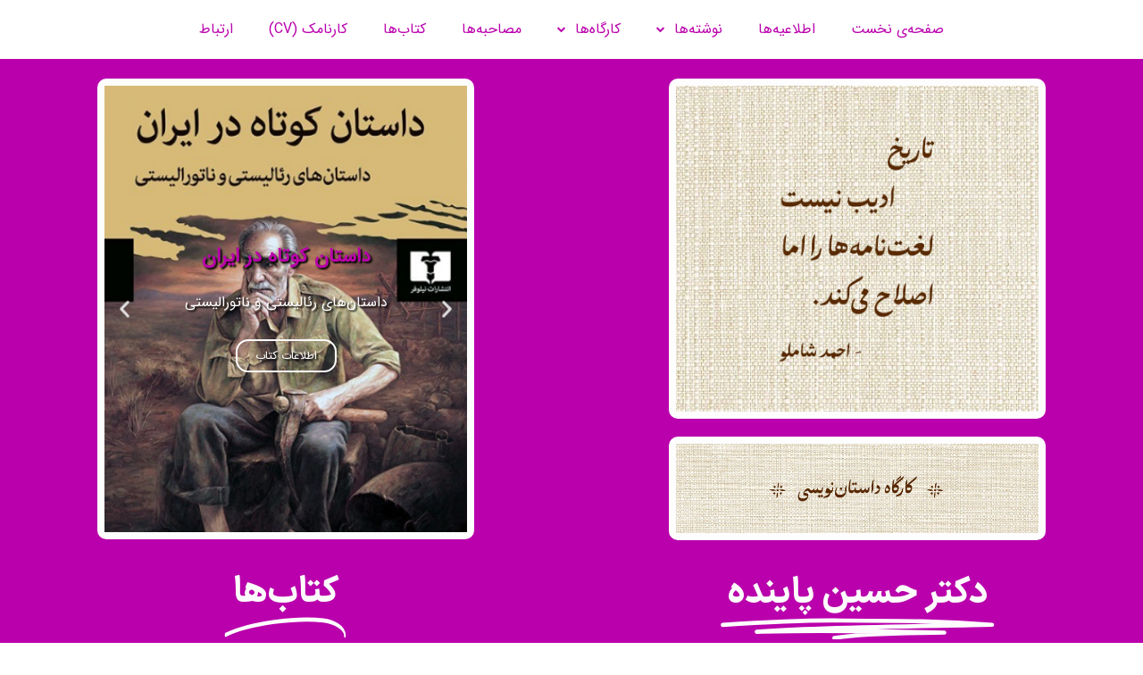

--- FILE ---
content_type: text/html; charset=UTF-8
request_url: https://hosseinpayandeh.ir/tag/%D9%86%D9%82%D8%AF-%D8%B3%D8%A8%DA%A9%E2%80%8C%D8%B4%D9%86%D8%A7%D8%B3%D8%A7%D9%86%D9%87/
body_size: 41758
content:
<!DOCTYPE html>
<html dir="rtl" lang="fa-IR">
<head>
	<meta charset="UTF-8">
	<meta name="viewport" content="width=device-width, initial-scale=1.0, viewport-fit=cover" />		<script>(function(html){html.className = html.className.replace(/\bno-js\b/,'js')})(document.documentElement);</script>
<title>نقد سبک‌شناسانه Archives - دکتر حسین پاینده</title>
	<script type="text/javascript">function theChampLoadEvent(e){var t=window.onload;if(typeof window.onload!="function"){window.onload=e}else{window.onload=function(){t();e()}}}</script>
		<script type="text/javascript">var theChampDefaultLang = 'fa_IR', theChampCloseIconPath = 'https://hosseinpayandeh.ir/wp-content/plugins/super-socializer/images/close.png';</script>
		<script> var theChampSiteUrl = 'https://hosseinpayandeh.ir', theChampVerified = 0, theChampEmailPopup = 0; </script>
			<script> var theChampSharingAjaxUrl = 'https://hosseinpayandeh.ir/wp-admin/admin-ajax.php', heateorSsFbMessengerAPI = 'https://www.facebook.com/dialog/send?app_id=595489497242932&display=popup&link=%encoded_post_url%&redirect_uri=%encoded_post_url%',heateorSsWhatsappShareAPI = 'web', heateorSsUrlCountFetched = [], heateorSsSharesText = 'Shares', heateorSsShareText = 'Share', theChampPluginIconPath = 'https://hosseinpayandeh.ir/wp-content/plugins/super-socializer/images/logo.png', theChampHorizontalSharingCountEnable = 0, theChampVerticalSharingCountEnable = 0, theChampSharingOffset = -10, theChampCounterOffset = -10, theChampMobileStickySharingEnabled = 0, heateorSsCopyLinkMessage = "Link copied.";
		var heateorSsVerticalSharingShortUrl = "https://hosseinpayandeh.ir/%d8%b3%d8%a8%da%a9%e2%80%8c%d8%b4%d9%86%d8%a7%d8%b3%db%8c-%d9%82%d8%b3%d9%85%d8%aa-%d8%a2%d8%ae%d8%b1/";		</script>
			<style type="text/css">.the_champ_horizontal_sharing .theChampSharing{
					color: #fff;
				border-width: 0px;
		border-style: solid;
		border-color: transparent;
	}
		.the_champ_horizontal_sharing .theChampTCBackground{
		color:#666;
	}
		.the_champ_horizontal_sharing .theChampSharing:hover{
				border-color: transparent;
	}
	.the_champ_vertical_sharing .theChampSharing{
					color: #fff;
				border-width: 0px;
		border-style: solid;
		border-color: transparent;
	}
		.the_champ_vertical_sharing .theChampTCBackground{
		color:#666;
	}
		.the_champ_vertical_sharing .theChampSharing:hover{
				border-color: transparent;
	}
	@media screen and (max-width:783px){.the_champ_vertical_sharing{display:none!important}}div.the_champ_sharing_title{text-align:center}ul.the_champ_sharing_ul{width:100%;text-align:center;}div.the_champ_horizontal_sharing ul.the_champ_sharing_ul li{float:none!important;display:inline-block;}</style>
	
<!-- This site is optimized with the Yoast SEO plugin v13.4.1 - https://yoast.com/wordpress/plugins/seo/ -->
<meta name="robots" content="max-snippet:-1, max-image-preview:large, max-video-preview:-1"/>
<link rel="canonical" href="https://hosseinpayandeh.ir/tag/نقد-سبک‌شناسانه/" />
<link rel="next" href="https://hosseinpayandeh.ir/tag/%d9%86%d9%82%d8%af-%d8%b3%d8%a8%da%a9%e2%80%8c%d8%b4%d9%86%d8%a7%d8%b3%d8%a7%d9%86%d9%87/page/2/" />
<meta property="og:locale" content="fa_IR" />
<meta property="og:type" content="object" />
<meta property="og:title" content="نقد سبک‌شناسانه Archives - دکتر حسین پاینده" />
<meta property="og:url" content="https://hosseinpayandeh.ir/tag/نقد-سبک‌شناسانه/" />
<meta property="og:site_name" content="دکتر حسین پاینده" />
<meta name="twitter:card" content="summary_large_image" />
<meta name="twitter:title" content="نقد سبک‌شناسانه Archives - دکتر حسین پاینده" />
<script type='application/ld+json' class='yoast-schema-graph yoast-schema-graph--main'>{"@context":"https://schema.org","@graph":[{"@type":["Person","Organization"],"@id":"https://hosseinpayandeh.ir/#/schema/person/6659209d8f3f6954d1b109aae7612af8","name":"\u062d\u0633\u06cc\u0646 \u067e\u0627\u06cc\u0646\u062f\u0647","image":{"@type":"ImageObject","@id":"https://hosseinpayandeh.ir/#personlogo","inLanguage":"fa-IR","url":"https://secure.gravatar.com/avatar/1f654b1894744fbbfa4faf4b9ccffad4?s=96&d=mm&r=g","caption":"\u062d\u0633\u06cc\u0646 \u067e\u0627\u06cc\u0646\u062f\u0647"},"logo":{"@id":"https://hosseinpayandeh.ir/#personlogo"},"sameAs":[]},{"@type":"WebSite","@id":"https://hosseinpayandeh.ir/#website","url":"https://hosseinpayandeh.ir/","name":"\u062f\u06a9\u062a\u0631 \u062d\u0633\u06cc\u0646 \u067e\u0627\u06cc\u0646\u062f\u0647","inLanguage":"fa-IR","description":"\u0646\u0648\u06cc\u0633\u0646\u062f\u0647\u060c \u0645\u062a\u0631\u062c\u0645\u060c \u0645\u0646\u062a\u0642\u062f \u0648 \u0627\u0633\u062a\u0627\u062f \u0646\u0638\u0631\u06cc\u0647\u200c \u0648 \u0646\u0642\u062f \u0627\u062f\u0628\u06cc","publisher":{"@id":"https://hosseinpayandeh.ir/#/schema/person/6659209d8f3f6954d1b109aae7612af8"},"potentialAction":[{"@type":"SearchAction","target":"https://hosseinpayandeh.ir/?s={search_term_string}","query-input":"required name=search_term_string"}]},{"@type":"CollectionPage","@id":"https://hosseinpayandeh.ir/tag/%d9%86%d9%82%d8%af-%d8%b3%d8%a8%da%a9%e2%80%8c%d8%b4%d9%86%d8%a7%d8%b3%d8%a7%d9%86%d9%87/#webpage","url":"https://hosseinpayandeh.ir/tag/%d9%86%d9%82%d8%af-%d8%b3%d8%a8%da%a9%e2%80%8c%d8%b4%d9%86%d8%a7%d8%b3%d8%a7%d9%86%d9%87/","name":"\u0646\u0642\u062f \u0633\u0628\u06a9\u200c\u0634\u0646\u0627\u0633\u0627\u0646\u0647 Archives - \u062f\u06a9\u062a\u0631 \u062d\u0633\u06cc\u0646 \u067e\u0627\u06cc\u0646\u062f\u0647","isPartOf":{"@id":"https://hosseinpayandeh.ir/#website"},"inLanguage":"fa-IR"}]}</script>
<!-- / Yoast SEO plugin. -->

<link rel='dns-prefetch' href='//fonts.googleapis.com' />
<link rel='dns-prefetch' href='//s.w.org' />
<link href='https://fonts.gstatic.com' crossorigin rel='preconnect' />
<link rel="alternate" type="application/rss+xml" title="دکتر حسین پاینده &raquo; خوراک" href="https://hosseinpayandeh.ir/feed/" />
<link rel="alternate" type="application/rss+xml" title="دکتر حسین پاینده &raquo; خوراک دیدگاه‌ها" href="https://hosseinpayandeh.ir/comments/feed/" />
<link rel="alternate" type="application/rss+xml" title="دکتر حسین پاینده &raquo; نقد سبک‌شناسانه خوراک برچسب" href="https://hosseinpayandeh.ir/tag/%d9%86%d9%82%d8%af-%d8%b3%d8%a8%da%a9%e2%80%8c%d8%b4%d9%86%d8%a7%d8%b3%d8%a7%d9%86%d9%87/feed/" />
<!-- This site uses the Google Analytics by ExactMetrics plugin v6.0.2 - Using Analytics tracking - https://www.exactmetrics.com/ -->
<!-- Note: ExactMetrics is not currently configured on this site. The site owner needs to authenticate with Google Analytics in the ExactMetrics settings panel. -->
<!-- No UA code set -->
<!-- / Google Analytics by ExactMetrics -->
		<script>
			window._wpemojiSettings = {"baseUrl":"https:\/\/s.w.org\/images\/core\/emoji\/12.0.0-1\/72x72\/","ext":".png","svgUrl":"https:\/\/s.w.org\/images\/core\/emoji\/12.0.0-1\/svg\/","svgExt":".svg","source":{"concatemoji":"https:\/\/hosseinpayandeh.ir\/wp-includes\/js\/wp-emoji-release.min.js?ver=5.3.20"}};
			!function(e,a,t){var n,r,o,i=a.createElement("canvas"),p=i.getContext&&i.getContext("2d");function s(e,t){var a=String.fromCharCode;p.clearRect(0,0,i.width,i.height),p.fillText(a.apply(this,e),0,0);e=i.toDataURL();return p.clearRect(0,0,i.width,i.height),p.fillText(a.apply(this,t),0,0),e===i.toDataURL()}function c(e){var t=a.createElement("script");t.src=e,t.defer=t.type="text/javascript",a.getElementsByTagName("head")[0].appendChild(t)}for(o=Array("flag","emoji"),t.supports={everything:!0,everythingExceptFlag:!0},r=0;r<o.length;r++)t.supports[o[r]]=function(e){if(!p||!p.fillText)return!1;switch(p.textBaseline="top",p.font="600 32px Arial",e){case"flag":return s([127987,65039,8205,9895,65039],[127987,65039,8203,9895,65039])?!1:!s([55356,56826,55356,56819],[55356,56826,8203,55356,56819])&&!s([55356,57332,56128,56423,56128,56418,56128,56421,56128,56430,56128,56423,56128,56447],[55356,57332,8203,56128,56423,8203,56128,56418,8203,56128,56421,8203,56128,56430,8203,56128,56423,8203,56128,56447]);case"emoji":return!s([55357,56424,55356,57342,8205,55358,56605,8205,55357,56424,55356,57340],[55357,56424,55356,57342,8203,55358,56605,8203,55357,56424,55356,57340])}return!1}(o[r]),t.supports.everything=t.supports.everything&&t.supports[o[r]],"flag"!==o[r]&&(t.supports.everythingExceptFlag=t.supports.everythingExceptFlag&&t.supports[o[r]]);t.supports.everythingExceptFlag=t.supports.everythingExceptFlag&&!t.supports.flag,t.DOMReady=!1,t.readyCallback=function(){t.DOMReady=!0},t.supports.everything||(n=function(){t.readyCallback()},a.addEventListener?(a.addEventListener("DOMContentLoaded",n,!1),e.addEventListener("load",n,!1)):(e.attachEvent("onload",n),a.attachEvent("onreadystatechange",function(){"complete"===a.readyState&&t.readyCallback()})),(n=t.source||{}).concatemoji?c(n.concatemoji):n.wpemoji&&n.twemoji&&(c(n.twemoji),c(n.wpemoji)))}(window,document,window._wpemojiSettings);
		</script>
		<style>
img.wp-smiley,
img.emoji {
	display: inline !important;
	border: none !important;
	box-shadow: none !important;
	height: 1em !important;
	width: 1em !important;
	margin: 0 .07em !important;
	vertical-align: -0.1em !important;
	background: none !important;
	padding: 0 !important;
}
</style>
	<link rel='stylesheet' id='dashicons-css'  href='https://hosseinpayandeh.ir/wp-includes/css/dashicons.min.css?ver=5.3.20' media='all' />
<link rel='stylesheet' id='wpzoom-social-icons-academicons-css'  href='https://hosseinpayandeh.ir/wp-content/plugins/social-icons-widget-by-wpzoom/assets/css/academicons.min.css?ver=1586708114' media='all' />
<link rel='stylesheet' id='wpzoom-social-icons-socicon-css'  href='https://hosseinpayandeh.ir/wp-content/plugins/social-icons-widget-by-wpzoom/assets/css/socicon.css?ver=1586708114' media='all' />
<link rel='stylesheet' id='wpzoom-social-icons-font-awesome-5-css'  href='https://hosseinpayandeh.ir/wp-content/plugins/social-icons-widget-by-wpzoom/assets/css/font-awesome-5.min.css?ver=1586708114' media='all' />
<link rel='stylesheet' id='wpzoom-social-icons-genericons-css'  href='https://hosseinpayandeh.ir/wp-content/plugins/social-icons-widget-by-wpzoom/assets/css/genericons.css?ver=1586708114' media='all' />
<link rel='stylesheet' id='wp-block-library-rtl-css'  href='https://hosseinpayandeh.ir/wp-includes/css/dist/block-library/style-rtl.min.css?ver=5.3.20' media='all' />
<link rel='stylesheet' id='wp-block-library-theme-rtl-css'  href='https://hosseinpayandeh.ir/wp-includes/css/dist/block-library/theme-rtl.min.css?ver=5.3.20' media='all' />
<link rel='stylesheet' id='wpzoom-social-icons-block-style-css'  href='https://hosseinpayandeh.ir/wp-content/plugins/social-icons-widget-by-wpzoom/block/dist/blocks.style.build.css?ver=1586708114' media='all' />
<link rel='stylesheet' id='crp-style-rounded-thumbs-css'  href='https://hosseinpayandeh.ir/wp-content/plugins/contextual-related-posts/css/default-style.css?ver=1.0' media='all' />
<style id='crp-style-rounded-thumbs-inline-css'>

.crp_related a {
  width: 150px;
  height: 150px;
  text-decoration: none;
}
.crp_related img {
  max-width: 150px;
  margin: auto;
}
.crp_related .crp_title {
  width: 100%;
}
                
</style>
<link rel='stylesheet' id='twentyseventeen-fonts-css'  href='https://fonts.googleapis.com/css?family=Libre+Franklin%3A300%2C300i%2C400%2C400i%2C600%2C600i%2C800%2C800i&#038;subset=latin%2Clatin-ext&#038;display=fallback' media='all' />
<link rel='stylesheet' id='twentyseventeen-style-css'  href='https://hosseinpayandeh.ir/wp-content/themes/twentyseventeen/style.css?ver=20190507' media='all' />
<link rel='stylesheet' id='twentyseventeen-block-style-css'  href='https://hosseinpayandeh.ir/wp-content/themes/twentyseventeen/assets/css/blocks.css?ver=20190105' media='all' />
<!--[if lt IE 9]>
<link rel='stylesheet' id='twentyseventeen-ie8-css'  href='https://hosseinpayandeh.ir/wp-content/themes/twentyseventeen/assets/css/ie8.css?ver=20161202' media='all' />
<![endif]-->
<link rel='stylesheet' id='elementor-icons-css'  href='https://hosseinpayandeh.ir/wp-content/plugins/elementor/assets/lib/eicons/css/elementor-icons.min.css?ver=5.9.1' media='all' />
<link rel='stylesheet' id='elementor-animations-css'  href='https://hosseinpayandeh.ir/wp-content/plugins/elementor/assets/lib/animations/animations.min.css?ver=3.0.13' media='all' />
<link rel='stylesheet' id='elementor-frontend-legacy-css'  href='https://hosseinpayandeh.ir/wp-content/plugins/elementor/assets/css/frontend-legacy-rtl.min.css?ver=3.0.13' media='all' />
<link rel='stylesheet' id='elementor-frontend-css'  href='https://hosseinpayandeh.ir/wp-content/plugins/elementor/assets/css/frontend-rtl.min.css?ver=3.0.13' media='all' />
<link rel='stylesheet' id='elementor-post-3354-css'  href='https://hosseinpayandeh.ir/wp-content/uploads/elementor/css/post-3354.css?ver=1762763748' media='all' />
<link rel='stylesheet' id='elementor-pro-css'  href='https://hosseinpayandeh.ir/wp-content/plugins/elementor-pro/assets/css/frontend-rtl.min.css?ver=3.0.6' media='all' />
<link rel='stylesheet' id='elementor-post-2357-css'  href='https://hosseinpayandeh.ir/wp-content/uploads/elementor/css/post-2357.css?ver=1755213081' media='all' />
<link rel='stylesheet' id='elementor-post-2053-css'  href='https://hosseinpayandeh.ir/wp-content/uploads/elementor/css/post-2053.css?ver=1625183291' media='all' />
<link rel='stylesheet' id='wpzoom-social-icons-font-awesome-3-css'  href='https://hosseinpayandeh.ir/wp-content/plugins/social-icons-widget-by-wpzoom/assets/css/font-awesome-3.min.css?ver=1586708114' media='all' />
<link rel='stylesheet' id='the_champ_frontend_css-css'  href='https://hosseinpayandeh.ir/wp-content/plugins/super-socializer/css/front.css?ver=7.12.41' media='all' />
<link rel='stylesheet' id='the_champ_sharing_default_svg-css'  href='https://hosseinpayandeh.ir/wp-content/plugins/super-socializer/css/share-svg.css?ver=7.12.41' media='all' />
<link rel='stylesheet' id='yp-custom-css'  href='https://hosseinpayandeh.ir/wp-content/uploads/yellow-pencil/custom-11.css?revision=11&#038;ver=5.3.20' media='all' />
<link rel='stylesheet' id='google-fonts-1-css'  href='https://fonts.googleapis.com/css?family=Roboto%3A100%2C100italic%2C200%2C200italic%2C300%2C300italic%2C400%2C400italic%2C500%2C500italic%2C600%2C600italic%2C700%2C700italic%2C800%2C800italic%2C900%2C900italic%7CRoboto+Slab%3A100%2C100italic%2C200%2C200italic%2C300%2C300italic%2C400%2C400italic%2C500%2C500italic%2C600%2C600italic%2C700%2C700italic%2C800%2C800italic%2C900%2C900italic&#038;ver=5.3.20' media='all' />
<script>
var WP_Statistics_Tracker_Object = {"hitRequestUrl":"https:\/\/hosseinpayandeh.ir\/wp-json\/wp-statistics\/v2\/hit?wp_statistics_hit_rest=yes&track_all=0&current_page_type=post_tag&current_page_id=209&search_query&page_uri=L3RhZy8lRDklODYlRDklODIlRDglQUYtJUQ4JUIzJUQ4JUE4JURBJUE5JUUyJTgwJThDJUQ4JUI0JUQ5JTg2JUQ4JUE3JUQ4JUIzJUQ4JUE3JUQ5JTg2JUQ5JTg3Lw=","keepOnlineRequestUrl":"https:\/\/hosseinpayandeh.ir\/wp-json\/wp-statistics\/v2\/online?wp_statistics_hit_rest=yes&track_all=0&current_page_type=post_tag&current_page_id=209&search_query&page_uri=L3RhZy8lRDklODYlRDklODIlRDglQUYtJUQ4JUIzJUQ4JUE4JURBJUE5JUUyJTgwJThDJUQ4JUI0JUQ5JTg2JUQ4JUE3JUQ4JUIzJUQ4JUE3JUQ5JTg2JUQ5JTg3Lw=","option":{"dntEnabled":"","cacheCompatibility":""}};
</script>
<script src='https://hosseinpayandeh.ir/wp-content/plugins/wp-statistics/assets/js/tracker.js?ver=5.3.20'></script>
<!--[if lt IE 9]>
<script src='https://hosseinpayandeh.ir/wp-content/themes/twentyseventeen/assets/js/html5.js?ver=20161020'></script>
<![endif]-->
<script src='https://hosseinpayandeh.ir/wp-includes/js/jquery/jquery.js?ver=1.12.4-wp'></script>
<script src='https://hosseinpayandeh.ir/wp-includes/js/jquery/jquery-migrate.min.js?ver=1.4.1'></script>
<link rel='https://api.w.org/' href='https://hosseinpayandeh.ir/wp-json/' />
<link rel="EditURI" type="application/rsd+xml" title="RSD" href="https://hosseinpayandeh.ir/xmlrpc.php?rsd" />
<link rel="wlwmanifest" type="application/wlwmanifest+xml" href="https://hosseinpayandeh.ir/wp-includes/wlwmanifest.xml" /> 
<link rel="stylesheet" href="https://hosseinpayandeh.ir/wp-content/themes/twentyseventeen/rtl.css" media="screen" /><meta name="generator" content="WordPress 5.3.20" />
<style>/* CSS added by Hide Metadata Plugin */.entry-meta .byline,
				.entry-header .entry-meta > span.byline {
				    display: none;
				}</style><!-- Analytics by WP Statistics v14.3.5 - http://wp-statistics.com/ -->
	<style type="text/css" id="custom-theme-colors" >
		
/**
 * Twenty Seventeen: Color Patterns
 *
 * Colors are ordered from dark to light.
 */

.colors-custom a:hover,
.colors-custom a:active,
.colors-custom .entry-content a:focus,
.colors-custom .entry-content a:hover,
.colors-custom .entry-summary a:focus,
.colors-custom .entry-summary a:hover,
.colors-custom .comment-content a:focus,
.colors-custom .comment-content a:hover,
.colors-custom .widget a:focus,
.colors-custom .widget a:hover,
.colors-custom .site-footer .widget-area a:focus,
.colors-custom .site-footer .widget-area a:hover,
.colors-custom .posts-navigation a:focus,
.colors-custom .posts-navigation a:hover,
.colors-custom .comment-metadata a:focus,
.colors-custom .comment-metadata a:hover,
.colors-custom .comment-metadata a.comment-edit-link:focus,
.colors-custom .comment-metadata a.comment-edit-link:hover,
.colors-custom .comment-reply-link:focus,
.colors-custom .comment-reply-link:hover,
.colors-custom .widget_authors a:focus strong,
.colors-custom .widget_authors a:hover strong,
.colors-custom .entry-title a:focus,
.colors-custom .entry-title a:hover,
.colors-custom .entry-meta a:focus,
.colors-custom .entry-meta a:hover,
.colors-custom.blog .entry-meta a.post-edit-link:focus,
.colors-custom.blog .entry-meta a.post-edit-link:hover,
.colors-custom.archive .entry-meta a.post-edit-link:focus,
.colors-custom.archive .entry-meta a.post-edit-link:hover,
.colors-custom.search .entry-meta a.post-edit-link:focus,
.colors-custom.search .entry-meta a.post-edit-link:hover,
.colors-custom .page-links a:focus .page-number,
.colors-custom .page-links a:hover .page-number,
.colors-custom .entry-footer a:focus,
.colors-custom .entry-footer a:hover,
.colors-custom .entry-footer .cat-links a:focus,
.colors-custom .entry-footer .cat-links a:hover,
.colors-custom .entry-footer .tags-links a:focus,
.colors-custom .entry-footer .tags-links a:hover,
.colors-custom .post-navigation a:focus,
.colors-custom .post-navigation a:hover,
.colors-custom .pagination a:not(.prev):not(.next):focus,
.colors-custom .pagination a:not(.prev):not(.next):hover,
.colors-custom .comments-pagination a:not(.prev):not(.next):focus,
.colors-custom .comments-pagination a:not(.prev):not(.next):hover,
.colors-custom .logged-in-as a:focus,
.colors-custom .logged-in-as a:hover,
.colors-custom a:focus .nav-title,
.colors-custom a:hover .nav-title,
.colors-custom .edit-link a:focus,
.colors-custom .edit-link a:hover,
.colors-custom .site-info a:focus,
.colors-custom .site-info a:hover,
.colors-custom .widget .widget-title a:focus,
.colors-custom .widget .widget-title a:hover,
.colors-custom .widget ul li a:focus,
.colors-custom .widget ul li a:hover {
	color: hsl( 282, 50%, 0% ); /* base: #000; */
}

.colors-custom .entry-content a,
.colors-custom .entry-summary a,
.colors-custom .comment-content a,
.colors-custom .widget a,
.colors-custom .site-footer .widget-area a,
.colors-custom .posts-navigation a,
.colors-custom .widget_authors a strong {
	-webkit-box-shadow: inset 0 -1px 0 hsl( 282, 50%, 6% ); /* base: rgba(15, 15, 15, 1); */
	box-shadow: inset 0 -1px 0 hsl( 282, 50%, 6% ); /* base: rgba(15, 15, 15, 1); */
}

.colors-custom button,
.colors-custom input[type="button"],
.colors-custom input[type="submit"],
.colors-custom .entry-footer .edit-link a.post-edit-link {
	background-color: hsl( 282, 50%, 13% ); /* base: #222; */
}

.colors-custom input[type="text"]:focus,
.colors-custom input[type="email"]:focus,
.colors-custom input[type="url"]:focus,
.colors-custom input[type="password"]:focus,
.colors-custom input[type="search"]:focus,
.colors-custom input[type="number"]:focus,
.colors-custom input[type="tel"]:focus,
.colors-custom input[type="range"]:focus,
.colors-custom input[type="date"]:focus,
.colors-custom input[type="month"]:focus,
.colors-custom input[type="week"]:focus,
.colors-custom input[type="time"]:focus,
.colors-custom input[type="datetime"]:focus,
.colors-custom .colors-custom input[type="datetime-local"]:focus,
.colors-custom input[type="color"]:focus,
.colors-custom textarea:focus,
.colors-custom button.secondary,
.colors-custom input[type="reset"],
.colors-custom input[type="button"].secondary,
.colors-custom input[type="reset"].secondary,
.colors-custom input[type="submit"].secondary,
.colors-custom a,
.colors-custom .site-title,
.colors-custom .site-title a,
.colors-custom .navigation-top a,
.colors-custom .dropdown-toggle,
.colors-custom .menu-toggle,
.colors-custom .page .panel-content .entry-title,
.colors-custom .page-title,
.colors-custom.page:not(.twentyseventeen-front-page) .entry-title,
.colors-custom .page-links a .page-number,
.colors-custom .comment-metadata a.comment-edit-link,
.colors-custom .comment-reply-link .icon,
.colors-custom h2.widget-title,
.colors-custom mark,
.colors-custom .post-navigation a:focus .icon,
.colors-custom .post-navigation a:hover .icon,
.colors-custom .site-content .site-content-light,
.colors-custom .twentyseventeen-panel .recent-posts .entry-header .edit-link {
	color: hsl( 282, 50%, 13% ); /* base: #222; */
}

.colors-custom .entry-content a:focus,
.colors-custom .entry-content a:hover,
.colors-custom .entry-summary a:focus,
.colors-custom .entry-summary a:hover,
.colors-custom .comment-content a:focus,
.colors-custom .comment-content a:hover,
.colors-custom .widget a:focus,
.colors-custom .widget a:hover,
.colors-custom .site-footer .widget-area a:focus,
.colors-custom .site-footer .widget-area a:hover,
.colors-custom .posts-navigation a:focus,
.colors-custom .posts-navigation a:hover,
.colors-custom .comment-metadata a:focus,
.colors-custom .comment-metadata a:hover,
.colors-custom .comment-metadata a.comment-edit-link:focus,
.colors-custom .comment-metadata a.comment-edit-link:hover,
.colors-custom .comment-reply-link:focus,
.colors-custom .comment-reply-link:hover,
.colors-custom .widget_authors a:focus strong,
.colors-custom .widget_authors a:hover strong,
.colors-custom .entry-title a:focus,
.colors-custom .entry-title a:hover,
.colors-custom .entry-meta a:focus,
.colors-custom .entry-meta a:hover,
.colors-custom.blog .entry-meta a.post-edit-link:focus,
.colors-custom.blog .entry-meta a.post-edit-link:hover,
.colors-custom.archive .entry-meta a.post-edit-link:focus,
.colors-custom.archive .entry-meta a.post-edit-link:hover,
.colors-custom.search .entry-meta a.post-edit-link:focus,
.colors-custom.search .entry-meta a.post-edit-link:hover,
.colors-custom .page-links a:focus .page-number,
.colors-custom .page-links a:hover .page-number,
.colors-custom .entry-footer .cat-links a:focus,
.colors-custom .entry-footer .cat-links a:hover,
.colors-custom .entry-footer .tags-links a:focus,
.colors-custom .entry-footer .tags-links a:hover,
.colors-custom .post-navigation a:focus,
.colors-custom .post-navigation a:hover,
.colors-custom .pagination a:not(.prev):not(.next):focus,
.colors-custom .pagination a:not(.prev):not(.next):hover,
.colors-custom .comments-pagination a:not(.prev):not(.next):focus,
.colors-custom .comments-pagination a:not(.prev):not(.next):hover,
.colors-custom .logged-in-as a:focus,
.colors-custom .logged-in-as a:hover,
.colors-custom a:focus .nav-title,
.colors-custom a:hover .nav-title,
.colors-custom .edit-link a:focus,
.colors-custom .edit-link a:hover,
.colors-custom .site-info a:focus,
.colors-custom .site-info a:hover,
.colors-custom .widget .widget-title a:focus,
.colors-custom .widget .widget-title a:hover,
.colors-custom .widget ul li a:focus,
.colors-custom .widget ul li a:hover {
	-webkit-box-shadow: inset 0 0 0 hsl( 282, 50%, 13% ), 0 3px 0 hsl( 282, 50%, 13% );
	box-shadow: inset 0 0 0 hsl( 282, 50% , 13% ), 0 3px 0 hsl( 282, 50%, 13% );
}

body.colors-custom,
.colors-custom button,
.colors-custom input,
.colors-custom select,
.colors-custom textarea,
.colors-custom h3,
.colors-custom h4,
.colors-custom h6,
.colors-custom label,
.colors-custom .entry-title a,
.colors-custom.twentyseventeen-front-page .panel-content .recent-posts article,
.colors-custom .entry-footer .cat-links a,
.colors-custom .entry-footer .tags-links a,
.colors-custom .format-quote blockquote,
.colors-custom .nav-title,
.colors-custom .comment-body,
.colors-custom .site-content .wp-playlist-light .wp-playlist-current-item .wp-playlist-item-album {
	color: hsl( 282, 40%, 20% ); /* base: #333; */
}

.colors-custom .social-navigation a:hover,
.colors-custom .social-navigation a:focus {
	background: hsl( 282, 40%, 20% ); /* base: #333; */
}

.colors-custom input[type="text"]:focus,
.colors-custom input[type="email"]:focus,
.colors-custom input[type="url"]:focus,
.colors-custom input[type="password"]:focus,
.colors-custom input[type="search"]:focus,
.colors-custom input[type="number"]:focus,
.colors-custom input[type="tel"]:focus,
.colors-custom input[type="range"]:focus,
.colors-custom input[type="date"]:focus,
.colors-custom input[type="month"]:focus,
.colors-custom input[type="week"]:focus,
.colors-custom input[type="time"]:focus,
.colors-custom input[type="datetime"]:focus,
.colors-custom input[type="datetime-local"]:focus,
.colors-custom input[type="color"]:focus,
.colors-custom textarea:focus,
.bypostauthor > .comment-body > .comment-meta > .comment-author .avatar {
	border-color: hsl( 282, 40%, 20% ); /* base: #333; */
}

.colors-custom h2,
.colors-custom blockquote,
.colors-custom input[type="text"],
.colors-custom input[type="email"],
.colors-custom input[type="url"],
.colors-custom input[type="password"],
.colors-custom input[type="search"],
.colors-custom input[type="number"],
.colors-custom input[type="tel"],
.colors-custom input[type="range"],
.colors-custom input[type="date"],
.colors-custom input[type="month"],
.colors-custom input[type="week"],
.colors-custom input[type="time"],
.colors-custom input[type="datetime"],
.colors-custom input[type="datetime-local"],
.colors-custom input[type="color"],
.colors-custom textarea,
.colors-custom .site-description,
.colors-custom .entry-content blockquote.alignleft,
.colors-custom .entry-content blockquote.alignright,
.colors-custom .colors-custom .taxonomy-description,
.colors-custom .site-info a,
.colors-custom .wp-caption,
.colors-custom .gallery-caption {
	color: hsl( 282, 50%, 40% ); /* base: #666; */
}

.colors-custom abbr,
.colors-custom acronym {
	border-bottom-color: hsl( 282, 50%, 40% ); /* base: #666; */
}

.colors-custom h5,
.colors-custom .entry-meta,
.colors-custom .entry-meta a,
.colors-custom.blog .entry-meta a.post-edit-link,
.colors-custom.archive .entry-meta a.post-edit-link,
.colors-custom.search .entry-meta a.post-edit-link,
.colors-custom .nav-subtitle,
.colors-custom .comment-metadata,
.colors-custom .comment-metadata a,
.colors-custom .no-comments,
.colors-custom .comment-awaiting-moderation,
.colors-custom .page-numbers.current,
.colors-custom .page-links .page-number,
.colors-custom .navigation-top .current-menu-item > a,
.colors-custom .navigation-top .current_page_item > a,
.colors-custom .main-navigation a:hover,
.colors-custom .site-content .wp-playlist-light .wp-playlist-current-item .wp-playlist-item-artist {
	color: hsl( 282, 50%, 46% ); /* base: #767676; */
}

.colors-custom :not( .mejs-button ) > button:hover,
.colors-custom :not( .mejs-button ) > button:focus,
.colors-custom input[type="button"]:hover,
.colors-custom input[type="button"]:focus,
.colors-custom input[type="submit"]:hover,
.colors-custom input[type="submit"]:focus,
.colors-custom .entry-footer .edit-link a.post-edit-link:hover,
.colors-custom .entry-footer .edit-link a.post-edit-link:focus,
.colors-custom .social-navigation a,
.colors-custom .prev.page-numbers:focus,
.colors-custom .prev.page-numbers:hover,
.colors-custom .next.page-numbers:focus,
.colors-custom .next.page-numbers:hover,
.colors-custom .site-content .wp-playlist-light .wp-playlist-item:hover,
.colors-custom .site-content .wp-playlist-light .wp-playlist-item:focus {
	background: hsl( 282, 50%, 46% ); /* base: #767676; */
}

.colors-custom button.secondary:hover,
.colors-custom button.secondary:focus,
.colors-custom input[type="reset"]:hover,
.colors-custom input[type="reset"]:focus,
.colors-custom input[type="button"].secondary:hover,
.colors-custom input[type="button"].secondary:focus,
.colors-custom input[type="reset"].secondary:hover,
.colors-custom input[type="reset"].secondary:focus,
.colors-custom input[type="submit"].secondary:hover,
.colors-custom input[type="submit"].secondary:focus,
.colors-custom hr {
	background: hsl( 282, 50%, 73% ); /* base: #bbb; */
}

.colors-custom input[type="text"],
.colors-custom input[type="email"],
.colors-custom input[type="url"],
.colors-custom input[type="password"],
.colors-custom input[type="search"],
.colors-custom input[type="number"],
.colors-custom input[type="tel"],
.colors-custom input[type="range"],
.colors-custom input[type="date"],
.colors-custom input[type="month"],
.colors-custom input[type="week"],
.colors-custom input[type="time"],
.colors-custom input[type="datetime"],
.colors-custom input[type="datetime-local"],
.colors-custom input[type="color"],
.colors-custom textarea,
.colors-custom select,
.colors-custom fieldset,
.colors-custom .widget .tagcloud a:hover,
.colors-custom .widget .tagcloud a:focus,
.colors-custom .widget.widget_tag_cloud a:hover,
.colors-custom .widget.widget_tag_cloud a:focus,
.colors-custom .wp_widget_tag_cloud a:hover,
.colors-custom .wp_widget_tag_cloud a:focus {
	border-color: hsl( 282, 50%, 73% ); /* base: #bbb; */
}

.colors-custom thead th {
	border-bottom-color: hsl( 282, 50%, 73% ); /* base: #bbb; */
}

.colors-custom .entry-footer .cat-links .icon,
.colors-custom .entry-footer .tags-links .icon {
	color: hsl( 282, 50%, 73% ); /* base: #bbb; */
}

.colors-custom button.secondary,
.colors-custom input[type="reset"],
.colors-custom input[type="button"].secondary,
.colors-custom input[type="reset"].secondary,
.colors-custom input[type="submit"].secondary,
.colors-custom .prev.page-numbers,
.colors-custom .next.page-numbers {
	background-color: hsl( 282, 50%, 87% ); /* base: #ddd; */
}

.colors-custom .widget .tagcloud a,
.colors-custom .widget.widget_tag_cloud a,
.colors-custom .wp_widget_tag_cloud a {
	border-color: hsl( 282, 50%, 87% ); /* base: #ddd; */
}

.colors-custom.twentyseventeen-front-page article:not(.has-post-thumbnail):not(:first-child),
.colors-custom .widget ul li {
	border-top-color: hsl( 282, 50%, 87% ); /* base: #ddd; */
}

.colors-custom .widget ul li {
	border-bottom-color: hsl( 282, 50%, 87% ); /* base: #ddd; */
}

.colors-custom pre,
.colors-custom mark,
.colors-custom ins {
	background: hsl( 282, 50%, 93% ); /* base: #eee; */
}

.colors-custom .navigation-top,
.colors-custom .main-navigation > div > ul,
.colors-custom .pagination,
.colors-custom .comments-pagination,
.colors-custom .entry-footer,
.colors-custom .site-footer {
	border-top-color: hsl( 282, 50%, 93% ); /* base: #eee; */
}

.colors-custom .navigation-top,
.colors-custom .main-navigation li,
.colors-custom .entry-footer,
.colors-custom .single-featured-image-header,
.colors-custom .site-content .wp-playlist-light .wp-playlist-item,
.colors-custom tr {
	border-bottom-color: hsl( 282, 50%, 93% ); /* base: #eee; */
}

.colors-custom .site-content .wp-playlist-light {
	border-color: hsl( 282, 50%, 93% ); /* base: #eee; */
}

.colors-custom .site-header,
.colors-custom .single-featured-image-header {
	background-color: hsl( 282, 50%, 98% ); /* base: #fafafa; */
}

.colors-custom button,
.colors-custom input[type="button"],
.colors-custom input[type="submit"],
.colors-custom .entry-footer .edit-link a.post-edit-link,
.colors-custom .social-navigation a,
.colors-custom .site-content .wp-playlist-light a.wp-playlist-caption:hover,
.colors-custom .site-content .wp-playlist-light .wp-playlist-item:hover a,
.colors-custom .site-content .wp-playlist-light .wp-playlist-item:focus a,
.colors-custom .site-content .wp-playlist-light .wp-playlist-item:hover,
.colors-custom .site-content .wp-playlist-light .wp-playlist-item:focus,
.colors-custom .prev.page-numbers:focus,
.colors-custom .prev.page-numbers:hover,
.colors-custom .next.page-numbers:focus,
.colors-custom .next.page-numbers:hover,
.colors-custom.has-header-image .site-title,
.colors-custom.has-header-video .site-title,
.colors-custom.has-header-image .site-title a,
.colors-custom.has-header-video .site-title a,
.colors-custom.has-header-image .site-description,
.colors-custom.has-header-video .site-description {
	color: hsl( 282, 50%, 100% ); /* base: #fff; */
}

body.colors-custom,
.colors-custom .navigation-top,
.colors-custom .main-navigation ul {
	background: hsl( 282, 50%, 100% ); /* base: #fff; */
}

.colors-custom .widget ul li a,
.colors-custom .site-footer .widget-area ul li a {
	-webkit-box-shadow: inset 0 -1px 0 hsl( 282, 50%, 100% ); /* base: rgba(255, 255, 255, 1); */
	box-shadow: inset 0 -1px 0 hsl( 282, 50%, 100% );  /* base: rgba(255, 255, 255, 1); */
}

.colors-custom .menu-toggle,
.colors-custom .menu-toggle:hover,
.colors-custom .menu-toggle:focus,
.colors-custom .menu .dropdown-toggle,
.colors-custom .menu-scroll-down,
.colors-custom .menu-scroll-down:hover,
.colors-custom .menu-scroll-down:focus {
	background-color: transparent;
}

.colors-custom .widget .tagcloud a,
.colors-custom .widget .tagcloud a:focus,
.colors-custom .widget .tagcloud a:hover,
.colors-custom .widget.widget_tag_cloud a,
.colors-custom .widget.widget_tag_cloud a:focus,
.colors-custom .widget.widget_tag_cloud a:hover,
.colors-custom .wp_widget_tag_cloud a,
.colors-custom .wp_widget_tag_cloud a:focus,
.colors-custom .wp_widget_tag_cloud a:hover,
.colors-custom .entry-footer .edit-link a.post-edit-link:focus,
.colors-custom .entry-footer .edit-link a.post-edit-link:hover {
	-webkit-box-shadow: none !important;
	box-shadow: none !important;
}

/* Reset non-customizable hover styling for links */
.colors-custom .entry-content a:hover,
.colors-custom .entry-content a:focus,
.colors-custom .entry-summary a:hover,
.colors-custom .entry-summary a:focus,
.colors-custom .comment-content a:focus,
.colors-custom .comment-content a:hover,
.colors-custom .widget a:hover,
.colors-custom .widget a:focus,
.colors-custom .site-footer .widget-area a:hover,
.colors-custom .site-footer .widget-area a:focus,
.colors-custom .posts-navigation a:hover,
.colors-custom .posts-navigation a:focus,
.colors-custom .widget_authors a:hover strong,
.colors-custom .widget_authors a:focus strong {
	-webkit-box-shadow: inset 0 0 0 rgba(0, 0, 0, 0), 0 3px 0 rgba(0, 0, 0, 1);
	box-shadow: inset 0 0 0 rgba(0, 0, 0, 0), 0 3px 0 rgba(0, 0, 0, 1);
}

.colors-custom .gallery-item a,
.colors-custom .gallery-item a:hover,
.colors-custom .gallery-item a:focus {
	-webkit-box-shadow: none;
	box-shadow: none;
}

@media screen and (min-width: 48em) {

	.colors-custom .nav-links .nav-previous .nav-title .icon,
	.colors-custom .nav-links .nav-next .nav-title .icon {
		color: hsl( 282, 50%, 20% ); /* base: #222; */
	}

	.colors-custom .main-navigation li li:hover,
	.colors-custom .main-navigation li li.focus {
		background: hsl( 282, 50%, 46% ); /* base: #767676; */
	}

	.colors-custom .navigation-top .menu-scroll-down {
		color: hsl( 282, 50%, 46% ); /* base: #767676; */;
	}

	.colors-custom abbr[title] {
		border-bottom-color: hsl( 282, 50%, 46% ); /* base: #767676; */;
	}

	.colors-custom .main-navigation ul ul {
		border-color: hsl( 282, 50%, 73% ); /* base: #bbb; */
		background: hsl( 282, 50%, 100% ); /* base: #fff; */
	}

	.colors-custom .main-navigation ul li.menu-item-has-children:before,
	.colors-custom .main-navigation ul li.page_item_has_children:before {
		border-bottom-color: hsl( 282, 50%, 73% ); /* base: #bbb; */
	}

	.colors-custom .main-navigation ul li.menu-item-has-children:after,
	.colors-custom .main-navigation ul li.page_item_has_children:after {
		border-bottom-color: hsl( 282, 50%, 100% ); /* base: #fff; */
	}

	.colors-custom .main-navigation li li.focus > a,
	.colors-custom .main-navigation li li:focus > a,
	.colors-custom .main-navigation li li:hover > a,
	.colors-custom .main-navigation li li a:hover,
	.colors-custom .main-navigation li li a:focus,
	.colors-custom .main-navigation li li.current_page_item a:hover,
	.colors-custom .main-navigation li li.current-menu-item a:hover,
	.colors-custom .main-navigation li li.current_page_item a:focus,
	.colors-custom .main-navigation li li.current-menu-item a:focus {
		color: hsl( 282, 50%, 100% ); /* base: #fff; */
	}
}	</style>
	    <style>
    .elementor-widget-text-editor ol {
      list-style: none;
      counter-reset: section;
    }

    .elementor-widget-text-editor ol li {
      counter-increment: section;
      position: relative;
      padding-right: 2em;
      direction: rtl;
      text-align: right;
    }

    .elementor-widget-text-editor ol li::before {
      content: counter(section);
      font-family: inherit;
      position: absolute;
      right: 0;
    }
    </style>
    </head>
<body data-rsssl=1 class="rtl archive tag tag-209 wp-embed-responsive group-blog hfeed has-header-image has-sidebar page-two-column colors-custom elementor-default elementor-kit-3354">

		<header data-elementor-type="header" data-elementor-id="2357" class="elementor elementor-2357 elementor-location-header" data-elementor-settings="[]">
		<div class="elementor-section-wrap">
					<section class="elementor-section elementor-top-section elementor-element elementor-element-519c28e animated-slow elementor-section-boxed elementor-section-height-default elementor-section-height-default elementor-invisible" data-id="519c28e" data-element_type="section" data-settings="{&quot;background_background&quot;:&quot;classic&quot;,&quot;animation&quot;:&quot;slideInUp&quot;}">
							<div class="elementor-background-overlay"></div>
							<div class="elementor-container elementor-column-gap-default">
							<div class="elementor-row">
					<div class="elementor-column elementor-col-100 elementor-top-column elementor-element elementor-element-29f0849" data-id="29f0849" data-element_type="column">
			<div class="elementor-column-wrap elementor-element-populated">
							<div class="elementor-widget-wrap">
						<div class="elementor-element elementor-element-3aaad1c elementor-nav-menu__align-center elementor-nav-menu--indicator-chevron animated-slow elementor-nav-menu--dropdown-tablet elementor-nav-menu__text-align-aside elementor-nav-menu--toggle elementor-nav-menu--burger elementor-invisible elementor-widget elementor-widget-nav-menu" data-id="3aaad1c" data-element_type="widget" data-settings="{&quot;_animation&quot;:&quot;fadeInDown&quot;,&quot;layout&quot;:&quot;horizontal&quot;,&quot;toggle&quot;:&quot;burger&quot;}" data-widget_type="nav-menu.default">
				<div class="elementor-widget-container">
						<nav role="navigation" class="elementor-nav-menu--main elementor-nav-menu__container elementor-nav-menu--layout-horizontal e--pointer-background e--animation-slow"><ul id="menu-1-3aaad1c" class="elementor-nav-menu"><li class="menu-item menu-item-type-custom menu-item-object-custom menu-item-home menu-item-19"><a href="https://hosseinpayandeh.ir/" class="elementor-item">صفحه‌ی نخست</a></li>
<li class="menu-item menu-item-type-taxonomy menu-item-object-category menu-item-45"><a href="https://hosseinpayandeh.ir/category/1/" class="elementor-item">اطلاعیه‌ها</a></li>
<li class="menu-item menu-item-type-taxonomy menu-item-object-category menu-item-has-children menu-item-57"><a href="https://hosseinpayandeh.ir/category/2/" class="elementor-item">نوشته‌ها</a>
<ul class="sub-menu elementor-nav-menu--dropdown">
	<li class="menu-item menu-item-type-taxonomy menu-item-object-category menu-item-66"><a href="https://hosseinpayandeh.ir/category/2/3/" class="elementor-sub-item">نقد ادبی</a></li>
	<li class="menu-item menu-item-type-taxonomy menu-item-object-category menu-item-67"><a href="https://hosseinpayandeh.ir/category/2/4/" class="elementor-sub-item">نقد رمان</a></li>
	<li class="menu-item menu-item-type-taxonomy menu-item-object-category menu-item-69"><a href="https://hosseinpayandeh.ir/category/2/5/" class="elementor-sub-item">نقد کتاب «ریویو»</a></li>
	<li class="menu-item menu-item-type-taxonomy menu-item-object-category menu-item-68"><a href="https://hosseinpayandeh.ir/category/2/6/" class="elementor-sub-item">نقد فیلم</a></li>
	<li class="menu-item menu-item-type-taxonomy menu-item-object-category menu-item-61"><a href="https://hosseinpayandeh.ir/category/2/7/" class="elementor-sub-item">روانکاوی</a></li>
	<li class="menu-item menu-item-type-taxonomy menu-item-object-category menu-item-58"><a href="https://hosseinpayandeh.ir/category/2/8/" class="elementor-sub-item">پسامدرنیسم</a></li>
	<li class="menu-item menu-item-type-taxonomy menu-item-object-category menu-item-60"><a href="https://hosseinpayandeh.ir/category/2/9/" class="elementor-sub-item">درباره‌ی شعر</a></li>
	<li class="menu-item menu-item-type-taxonomy menu-item-object-category menu-item-59"><a href="https://hosseinpayandeh.ir/category/2/10/" class="elementor-sub-item">درباره‌ی ترجمه</a></li>
	<li class="menu-item menu-item-type-taxonomy menu-item-object-category menu-item-64"><a href="https://hosseinpayandeh.ir/category/2/11/" class="elementor-sub-item">سبک‌شناسی</a></li>
	<li class="menu-item menu-item-type-taxonomy menu-item-object-category menu-item-62"><a href="https://hosseinpayandeh.ir/category/2/12/" class="elementor-sub-item">روایت‌شناسی</a></li>
	<li class="menu-item menu-item-type-taxonomy menu-item-object-category menu-item-63"><a href="https://hosseinpayandeh.ir/category/2/13/" class="elementor-sub-item">روایتگری با تصویر</a></li>
	<li class="menu-item menu-item-type-taxonomy menu-item-object-category menu-item-65"><a href="https://hosseinpayandeh.ir/category/2/14/" class="elementor-sub-item">مطالعات فرهنگی</a></li>
	<li class="menu-item menu-item-type-taxonomy menu-item-object-category menu-item-70"><a href="https://hosseinpayandeh.ir/category/2/20/" class="elementor-sub-item">هستی‌شناسی دانشگاه</a></li>
</ul>
</li>
<li class="menu-item menu-item-type-taxonomy menu-item-object-category menu-item-has-children menu-item-46"><a href="https://hosseinpayandeh.ir/category/16/" class="elementor-item">کارگاه‌ها</a>
<ul class="sub-menu elementor-nav-menu--dropdown">
	<li class="menu-item menu-item-type-taxonomy menu-item-object-category menu-item-47"><a href="https://hosseinpayandeh.ir/category/16/17/" class="elementor-sub-item">کارگاه‌های پیش‌رو</a></li>
	<li class="menu-item menu-item-type-taxonomy menu-item-object-category menu-item-48"><a href="https://hosseinpayandeh.ir/category/16/18/" class="elementor-sub-item">کارگاه‌های تشکیل شده</a></li>
</ul>
</li>
<li class="menu-item menu-item-type-taxonomy menu-item-object-category menu-item-56"><a href="https://hosseinpayandeh.ir/category/15/" class="elementor-item">مصاحبه‌ها</a></li>
<li class="menu-item menu-item-type-post_type menu-item-object-page menu-item-2143"><a href="https://hosseinpayandeh.ir/%da%a9%d8%aa%d8%a7%d8%a8%e2%80%8c%d9%87%d8%a7%db%8c-%d8%af%da%a9%d8%aa%d8%b1-%d8%ad%d8%b3%db%8c%d9%86-%d9%be%d8%a7%db%8c%d9%86%d8%af%d9%87/" class="elementor-item">کتاب‌ها</a></li>
<li class="menu-item menu-item-type-post_type menu-item-object-page menu-item-364"><a href="https://hosseinpayandeh.ir/cv/" class="elementor-item">کارنامک (CV)</a></li>
<li class="menu-item menu-item-type-post_type menu-item-object-page menu-item-84"><a href="https://hosseinpayandeh.ir/contact/" class="elementor-item">ارتباط</a></li>
</ul></nav>
					<div class="elementor-menu-toggle" role="button" tabindex="0" aria-label="Menu Toggle" aria-expanded="false">
			<i class="eicon-menu-bar" aria-hidden="true"></i>
			<span class="elementor-screen-only">Menu</span>
		</div>
			<nav class="elementor-nav-menu--dropdown elementor-nav-menu__container" role="navigation" aria-hidden="true"><ul id="menu-2-3aaad1c" class="elementor-nav-menu"><li class="menu-item menu-item-type-custom menu-item-object-custom menu-item-home menu-item-19"><a href="https://hosseinpayandeh.ir/" class="elementor-item">صفحه‌ی نخست</a></li>
<li class="menu-item menu-item-type-taxonomy menu-item-object-category menu-item-45"><a href="https://hosseinpayandeh.ir/category/1/" class="elementor-item">اطلاعیه‌ها</a></li>
<li class="menu-item menu-item-type-taxonomy menu-item-object-category menu-item-has-children menu-item-57"><a href="https://hosseinpayandeh.ir/category/2/" class="elementor-item">نوشته‌ها</a>
<ul class="sub-menu elementor-nav-menu--dropdown">
	<li class="menu-item menu-item-type-taxonomy menu-item-object-category menu-item-66"><a href="https://hosseinpayandeh.ir/category/2/3/" class="elementor-sub-item">نقد ادبی</a></li>
	<li class="menu-item menu-item-type-taxonomy menu-item-object-category menu-item-67"><a href="https://hosseinpayandeh.ir/category/2/4/" class="elementor-sub-item">نقد رمان</a></li>
	<li class="menu-item menu-item-type-taxonomy menu-item-object-category menu-item-69"><a href="https://hosseinpayandeh.ir/category/2/5/" class="elementor-sub-item">نقد کتاب «ریویو»</a></li>
	<li class="menu-item menu-item-type-taxonomy menu-item-object-category menu-item-68"><a href="https://hosseinpayandeh.ir/category/2/6/" class="elementor-sub-item">نقد فیلم</a></li>
	<li class="menu-item menu-item-type-taxonomy menu-item-object-category menu-item-61"><a href="https://hosseinpayandeh.ir/category/2/7/" class="elementor-sub-item">روانکاوی</a></li>
	<li class="menu-item menu-item-type-taxonomy menu-item-object-category menu-item-58"><a href="https://hosseinpayandeh.ir/category/2/8/" class="elementor-sub-item">پسامدرنیسم</a></li>
	<li class="menu-item menu-item-type-taxonomy menu-item-object-category menu-item-60"><a href="https://hosseinpayandeh.ir/category/2/9/" class="elementor-sub-item">درباره‌ی شعر</a></li>
	<li class="menu-item menu-item-type-taxonomy menu-item-object-category menu-item-59"><a href="https://hosseinpayandeh.ir/category/2/10/" class="elementor-sub-item">درباره‌ی ترجمه</a></li>
	<li class="menu-item menu-item-type-taxonomy menu-item-object-category menu-item-64"><a href="https://hosseinpayandeh.ir/category/2/11/" class="elementor-sub-item">سبک‌شناسی</a></li>
	<li class="menu-item menu-item-type-taxonomy menu-item-object-category menu-item-62"><a href="https://hosseinpayandeh.ir/category/2/12/" class="elementor-sub-item">روایت‌شناسی</a></li>
	<li class="menu-item menu-item-type-taxonomy menu-item-object-category menu-item-63"><a href="https://hosseinpayandeh.ir/category/2/13/" class="elementor-sub-item">روایتگری با تصویر</a></li>
	<li class="menu-item menu-item-type-taxonomy menu-item-object-category menu-item-65"><a href="https://hosseinpayandeh.ir/category/2/14/" class="elementor-sub-item">مطالعات فرهنگی</a></li>
	<li class="menu-item menu-item-type-taxonomy menu-item-object-category menu-item-70"><a href="https://hosseinpayandeh.ir/category/2/20/" class="elementor-sub-item">هستی‌شناسی دانشگاه</a></li>
</ul>
</li>
<li class="menu-item menu-item-type-taxonomy menu-item-object-category menu-item-has-children menu-item-46"><a href="https://hosseinpayandeh.ir/category/16/" class="elementor-item">کارگاه‌ها</a>
<ul class="sub-menu elementor-nav-menu--dropdown">
	<li class="menu-item menu-item-type-taxonomy menu-item-object-category menu-item-47"><a href="https://hosseinpayandeh.ir/category/16/17/" class="elementor-sub-item">کارگاه‌های پیش‌رو</a></li>
	<li class="menu-item menu-item-type-taxonomy menu-item-object-category menu-item-48"><a href="https://hosseinpayandeh.ir/category/16/18/" class="elementor-sub-item">کارگاه‌های تشکیل شده</a></li>
</ul>
</li>
<li class="menu-item menu-item-type-taxonomy menu-item-object-category menu-item-56"><a href="https://hosseinpayandeh.ir/category/15/" class="elementor-item">مصاحبه‌ها</a></li>
<li class="menu-item menu-item-type-post_type menu-item-object-page menu-item-2143"><a href="https://hosseinpayandeh.ir/%da%a9%d8%aa%d8%a7%d8%a8%e2%80%8c%d9%87%d8%a7%db%8c-%d8%af%da%a9%d8%aa%d8%b1-%d8%ad%d8%b3%db%8c%d9%86-%d9%be%d8%a7%db%8c%d9%86%d8%af%d9%87/" class="elementor-item">کتاب‌ها</a></li>
<li class="menu-item menu-item-type-post_type menu-item-object-page menu-item-364"><a href="https://hosseinpayandeh.ir/cv/" class="elementor-item">کارنامک (CV)</a></li>
<li class="menu-item menu-item-type-post_type menu-item-object-page menu-item-84"><a href="https://hosseinpayandeh.ir/contact/" class="elementor-item">ارتباط</a></li>
</ul></nav>
				</div>
				</div>
						</div>
					</div>
		</div>
								</div>
					</div>
		</section>
				<section class="elementor-section elementor-top-section elementor-element elementor-element-46a2daf1 elementor-section-full_width elementor-section-height-full elementor-section-items-stretch elementor-section-content-middle elementor-section-height-default" data-id="46a2daf1" data-element_type="section" data-settings="{&quot;background_background&quot;:&quot;classic&quot;}">
							<div class="elementor-background-overlay"></div>
							<div class="elementor-container elementor-column-gap-no">
							<div class="elementor-row">
					<div class="elementor-column elementor-col-50 elementor-top-column elementor-element elementor-element-fb5b7c3" data-id="fb5b7c3" data-element_type="column" data-settings="{&quot;background_background&quot;:&quot;classic&quot;}">
			<div class="elementor-column-wrap elementor-element-populated">
							<div class="elementor-widget-wrap">
						<div class="elementor-element elementor-element-d4152f6 elementor--h-position-center elementor--v-position-middle elementor-widget elementor-widget-slides" data-id="d4152f6" data-element_type="widget" data-settings="{&quot;navigation&quot;:&quot;none&quot;,&quot;transition&quot;:&quot;slide&quot;,&quot;transition_speed&quot;:500}" data-widget_type="slides.default">
				<div class="elementor-widget-container">
					<div class="elementor-swiper">
			<div class="elementor-slides-wrapper elementor-main-swiper swiper-container" dir="rtl" data-animation="zoomIn">
				<div class="swiper-wrapper elementor-slides">
					<div class="elementor-repeater-item-d26ac66 swiper-slide"><div class="swiper-slide-bg"></div><div class="swiper-slide-inner" ><div class="swiper-slide-contents"></div></div></div>				</div>
							</div>
		</div>
				</div>
				</div>
				<div class="elementor-element elementor-element-31fd9e5 elementor--h-position-left elementor--v-position-middle elementor-widget elementor-widget-slides" data-id="31fd9e5" data-element_type="widget" data-settings="{&quot;navigation&quot;:&quot;none&quot;,&quot;transition&quot;:&quot;slide&quot;,&quot;transition_speed&quot;:500}" data-widget_type="slides.default">
				<div class="elementor-widget-container">
					<div class="elementor-swiper">
			<div class="elementor-slides-wrapper elementor-main-swiper swiper-container" dir="rtl" data-animation="zoomIn">
				<div class="swiper-wrapper elementor-slides">
					<div class="elementor-repeater-item-eb4e9df swiper-slide"><div class="swiper-slide-bg"></div><a class="swiper-slide-inner" href="https://hosseinpayandeh.ir/%da%a9%d8%a7%d8%b1%da%af%d8%a7%d9%87-%d8%af%d8%a7%d8%b3%d8%aa%d8%a7%d9%86%e2%80%8c%d9%86%d9%88%db%8c%d8%b3%db%8c/"><div class="swiper-slide-contents"></div></a></div>				</div>
							</div>
		</div>
				</div>
				</div>
				<div class="elementor-element elementor-element-1626409 elementor-headline--style-highlight elementor-invisible elementor-widget elementor-widget-animated-headline" data-id="1626409" data-element_type="widget" data-settings="{&quot;marker&quot;:&quot;underline_zigzag&quot;,&quot;highlighted_text&quot;:&quot;\u062f\u06a9\u062a\u0631 \u062d\u0633\u06cc\u0646 \u067e\u0627\u06cc\u0646\u062f\u0647&quot;,&quot;_animation&quot;:&quot;none&quot;,&quot;headline_style&quot;:&quot;highlight&quot;}" data-widget_type="animated-headline.default">
				<div class="elementor-widget-container">
					<h3 class="elementor-headline">
						<span class="elementor-headline-dynamic-wrapper elementor-headline-text-wrapper"></span>
					</h3>
				</div>
				</div>
						</div>
					</div>
		</div>
				<div class="elementor-column elementor-col-50 elementor-top-column elementor-element elementor-element-2cd9ed09" data-id="2cd9ed09" data-element_type="column" data-settings="{&quot;background_background&quot;:&quot;classic&quot;}">
			<div class="elementor-column-wrap elementor-element-populated">
							<div class="elementor-widget-wrap">
						<div class="elementor-element elementor-element-432b4df elementor--h-position-center elementor--v-position-middle elementor-arrows-position-inside elementor-widget elementor-widget-slides" data-id="432b4df" data-element_type="widget" data-settings="{&quot;navigation&quot;:&quot;arrows&quot;,&quot;autoplay_speed&quot;:6000,&quot;autoplay&quot;:&quot;yes&quot;,&quot;pause_on_hover&quot;:&quot;yes&quot;,&quot;pause_on_interaction&quot;:&quot;yes&quot;,&quot;infinite&quot;:&quot;yes&quot;,&quot;transition&quot;:&quot;slide&quot;,&quot;transition_speed&quot;:500}" data-widget_type="slides.default">
				<div class="elementor-widget-container">
					<div class="elementor-swiper">
			<div class="elementor-slides-wrapper elementor-main-swiper swiper-container" dir="rtl" data-animation="zoomIn">
				<div class="swiper-wrapper elementor-slides">
					<div class="elementor-repeater-item-d26ac66 swiper-slide"><div class="swiper-slide-bg elementor-ken-burns elementor-ken-burns--in"></div><div class="swiper-slide-inner" ><div class="swiper-slide-contents"><div class="elementor-slide-heading">داستان کوتاه در ایران</div><div class="elementor-slide-description">داستان‌های رئالیستی و ناتورالیستی</div><a href="https://hosseinpayandeh.ir/%da%a9%d8%aa%d8%a7%d8%a8-%d8%af%d8%a7%d8%b3%d8%aa%d8%a7%d9%86-%da%a9%d9%88%d8%aa%d8%a7%d9%87-%d8%af%d8%b1-%d8%a7%db%8c%d8%b1%d8%a7%d9%86-%d8%ac%d9%84%d8%af-%d8%a7%d9%88%d9%84/" target="_blank" class="elementor-button elementor-slide-button elementor-size-xs">اطلاعات کتاب</a></div></div></div><div class="elementor-repeater-item-32adfc0 swiper-slide"><div class="swiper-slide-bg elementor-ken-burns elementor-ken-burns--in"></div><div class="swiper-slide-inner" ><div class="swiper-slide-contents"><div class="elementor-slide-heading">داستان کوتاه در ایران</div><div class="elementor-slide-description">داستان‌های مدرن</div><a href="https://hosseinpayandeh.ir/%da%a9%d8%aa%d8%a7%d8%a8-%d8%af%d8%a7%d8%b3%d8%aa%d8%a7%d9%86-%da%a9%d9%88%d8%aa%d8%a7%d9%87-%d8%af%d8%b1-%d8%a7%db%8c%d8%b1%d8%a7%d9%86-%d8%ac%d9%84%d8%af-%d8%af%d9%88%d9%85/" class="elementor-button elementor-slide-button elementor-size-xs">اطلاعات کتاب</a></div></div></div><div class="elementor-repeater-item-89a720d swiper-slide"><div class="swiper-slide-bg elementor-ken-burns elementor-ken-burns--in"></div><div class="swiper-slide-inner" ><div class="swiper-slide-contents"><div class="elementor-slide-heading">داستان کوتاه در ایران</div><div class="elementor-slide-description">داستان‌های پسامدرن</div><a href="https://hosseinpayandeh.ir/%da%a9%d8%aa%d8%a7%d8%a8-%d8%af%d8%a7%d8%b3%d8%aa%d8%a7%d9%86-%da%a9%d9%88%d8%aa%d8%a7%d9%87-%d8%af%d8%b1-%d8%a7%db%8c%d8%b1%d8%a7%d9%86-%d8%ac%d9%84%d8%af-%d8%b3%d9%88%d9%85/" class="elementor-button elementor-slide-button elementor-size-xs">اطلاعات کتاب</a></div></div></div><div class="elementor-repeater-item-1bf3cba swiper-slide"><div class="swiper-slide-bg elementor-ken-burns elementor-ken-burns--in"></div><div class="swiper-slide-inner" ><div class="swiper-slide-contents"><div class="elementor-slide-heading">نقد ادبی با رویکرد روایت‌شناسی</div><div class="elementor-slide-description">پل کُبلی، مانفرد یان، ...</div><a href="https://hosseinpayandeh.ir/%da%a9%d8%aa%d8%a7%d8%a8-%d9%86%d9%82%d8%af-%d8%a7%d8%af%d8%a8%db%8c-%d8%a8%d8%a7-%d8%b1%d9%88%db%8c%da%a9%d8%b1%d8%af-%d8%b1%d9%88%d8%a7%db%8c%d8%aa%e2%80%8c%d8%b4%d9%86%d8%a7%d8%b3%db%8c/" class="elementor-button elementor-slide-button elementor-size-xs">اطلاعات کتاب</a></div></div></div><div class="elementor-repeater-item-a88b891 swiper-slide"><div class="swiper-slide-bg elementor-ken-burns elementor-ken-burns--in"></div><div class="swiper-slide-inner" ><div class="swiper-slide-contents"><div class="elementor-slide-heading">کاربرد روانکاوی در نقد ادبی</div><div class="elementor-slide-description">هفت اثر از فروید درباره‌ی ادبیات</div><a href="https://hosseinpayandeh.ir/%da%a9%d8%aa%d8%a7%d8%a8-%da%a9%d8%a7%d8%b1%d8%a8%d8%b1%d8%af-%d8%b1%d9%88%d8%a7%d9%86%e2%80%8c%da%a9%d8%a7%d9%88%db%8c-%d8%af%d8%b1-%d9%86%d9%82%d8%af-%d8%a7%d8%af%d8%a8%db%8c/" class="elementor-button elementor-slide-button elementor-size-xs">اطلاعات کتاب</a></div></div></div><div class="elementor-repeater-item-713ccc0 swiper-slide"><div class="swiper-slide-bg elementor-ken-burns elementor-ken-burns--in"></div><div class="swiper-slide-inner" ><div class="swiper-slide-contents"><div class="elementor-slide-heading">نظریه‌ی روانکاوی</div><div class="elementor-slide-description">هفت رساله از زیگموند فروید</div><a href="https://hosseinpayandeh.ir/%da%a9%d8%aa%d8%a7%d8%a8-%d9%86%d8%b8%d8%b1%db%8c%d9%87%e2%80%8c%db%8c-%d8%b1%d9%88%d8%a7%d9%86%da%a9%d8%a7%d9%88%db%8c/" class="elementor-button elementor-slide-button elementor-size-xs">اطلاعات کتاب</a></div></div></div><div class="elementor-repeater-item-1e94612 swiper-slide"><div class="swiper-slide-bg elementor-ken-burns elementor-ken-burns--in"></div><div class="swiper-slide-inner" ><div class="swiper-slide-contents"><div class="elementor-slide-heading">گشودن رمان</div><div class="elementor-slide-description">رمان ایرانی در پرتو نظریه و نقد ادبی</div><a href="https://hosseinpayandeh.ir/%da%a9%d8%aa%d8%a7%d8%a8-%da%af%d8%b4%d9%88%d8%af%d9%86-%d8%b1%d9%85%d8%a7%d9%86/" class="elementor-button elementor-slide-button elementor-size-xs">اطلاعات کتاب</a></div></div></div><div class="elementor-repeater-item-b549769 swiper-slide"><div class="swiper-slide-bg elementor-ken-burns elementor-ken-burns--in"></div><div class="swiper-slide-inner" ><div class="swiper-slide-contents"><div class="elementor-slide-heading">نقد ادبی و دموکراسی</div><div class="elementor-slide-description">جستارهایی در نظریه و نقد ادبی</div><a href="https://hosseinpayandeh.ir/%da%a9%d8%aa%d8%a7%d8%a8-%d9%86%d9%82%d8%af-%d8%a7%d8%af%d8%a8%db%8c-%d9%88-%d8%af%d9%85%d9%88%da%a9%d8%b1%d8%a7%d8%b3%db%8c/" class="elementor-button elementor-slide-button elementor-size-xs">اطلاعات کتاب</a></div></div></div><div class="elementor-repeater-item-afa56ae swiper-slide"><div class="swiper-slide-bg elementor-ken-burns elementor-ken-burns--in"></div><div class="swiper-slide-inner" ><div class="swiper-slide-contents"><div class="elementor-slide-heading">نظریه‌ و نقد ادبی</div><div class="elementor-slide-description">درسنامه‌ای میان رشته‌ای (جلد اول)</div><a href="https://hosseinpayandeh.ir/%da%a9%d8%aa%d8%a7%d8%a8-%d9%86%d8%b8%d8%b1%db%8c%d9%87-%d9%88-%d9%86%d9%82%d8%af-%d8%a7%d8%af%d8%a8%db%8c-%d8%ac%d9%84%d8%af-%d8%a7%d9%88%d9%84/" class="elementor-button elementor-slide-button elementor-size-xs">اطلاعات کتاب</a></div></div></div><div class="elementor-repeater-item-ec96347 swiper-slide"><div class="swiper-slide-bg elementor-ken-burns elementor-ken-burns--in"></div><div class="swiper-slide-inner" ><div class="swiper-slide-contents"><div class="elementor-slide-heading">نظریه‌ و نقد ادبی</div><div class="elementor-slide-description">درسنامه‌ای میان رشته‌ای (جلد دوم)</div><a href="https://hosseinpayandeh.ir/%da%a9%d8%aa%d8%a7%d8%a8-%d9%86%d8%b8%d8%b1%db%8c%d9%87-%d9%88-%d9%86%d9%82%d8%af-%d8%a7%d8%af%d8%a8%db%8c-%d8%ac%d9%84%d8%af-%d8%af%d9%88%d9%85/" class="elementor-button elementor-slide-button elementor-size-xs">اطلاعات کتاب</a></div></div></div><div class="elementor-repeater-item-51cdda2 swiper-slide"><div class="swiper-slide-bg elementor-ken-burns elementor-ken-burns--in"></div><div class="swiper-slide-inner" ><div class="swiper-slide-contents"><div class="elementor-slide-heading">تحلیل گفتمان کاربردی</div><div class="elementor-slide-description">آرتور آسابرگر</div><a href="https://hosseinpayandeh.ir/%da%a9%d8%aa%d8%a7%d8%a8-%d8%aa%d8%ad%d9%84%db%8c%d9%84-%da%af%d9%81%d8%aa%d9%85%d8%a7%d9%86-%da%a9%d8%a7%d8%b1%d8%a8%d8%b1%d8%af%db%8c/" class="elementor-button elementor-slide-button elementor-size-xs">اطلاعات کتاب</a></div></div></div><div class="elementor-repeater-item-a2aea61 swiper-slide"><div class="swiper-slide-bg elementor-ken-burns elementor-ken-burns--in"></div><div class="swiper-slide-inner" ><div class="swiper-slide-contents"><div class="elementor-slide-heading">اندیشه‌ی یونگ</div><div class="elementor-slide-description">ریچارد بیلسکر</div><a href="https://hosseinpayandeh.ir/%da%a9%d8%aa%d8%a7%d8%a8-%d8%a7%d9%86%d8%af%db%8c%d8%b4%d9%87%e2%80%8c%db%8c-%db%8c%d9%88%d9%86%da%af/" class="elementor-button elementor-slide-button elementor-size-xs">اطلاعات کتاب</a></div></div></div><div class="elementor-repeater-item-bfd5413 swiper-slide"><div class="swiper-slide-bg elementor-ken-burns elementor-ken-burns--in"></div><div class="swiper-slide-inner" ><div class="swiper-slide-contents"><div class="elementor-slide-heading">مدرنیسم و پسامدرنیسم در رمان</div><div class="elementor-slide-description">برایان مک هِیل، لیندا هاچن، پتریشیا وُ، ...</div><a href="https://hosseinpayandeh.ir/%da%a9%d8%aa%d8%a7%d8%a8-%d9%85%d8%af%d8%b1%d9%86%db%8c%d8%b3%d9%85-%d9%88-%d9%be%d8%b3%d8%a7%d9%85%d8%af%d8%b1%d9%86%db%8c%d8%b3%d9%85-%d8%af%d8%b1-%d8%b1%d9%85%d8%a7%d9%86/" class="elementor-button elementor-slide-button elementor-size-xs">اطلاعات کتاب</a></div></div></div><div class="elementor-repeater-item-0c9de27 swiper-slide"><div class="swiper-slide-bg elementor-ken-burns elementor-ken-burns--in"></div><div class="swiper-slide-inner" ><div class="swiper-slide-contents"><div class="elementor-slide-heading">گفتمان نقد</div><div class="elementor-slide-description">مقالاتی در نقد ادبی</div><a href="https://hosseinpayandeh.ir/%da%a9%d8%aa%d8%a7%d8%a8-%da%af%d9%81%d8%aa%d9%85%d8%a7%d9%86-%d9%86%d9%82%d8%af/" class="elementor-button elementor-slide-button elementor-size-xs">اطلاعات کتاب</a></div></div></div><div class="elementor-repeater-item-c182da0 swiper-slide"><div class="swiper-slide-bg elementor-ken-burns elementor-ken-burns--in"></div><div class="swiper-slide-inner" ><div class="swiper-slide-contents"><div class="elementor-slide-heading">بکت و تئاتر معناباختگی</div><div class="elementor-slide-description">جیمز رابرتس</div><a href="https://hosseinpayandeh.ir/%da%a9%d8%aa%d8%a7%d8%a8-%d8%a8%da%a9%d8%aa-%d9%88-%d8%aa%d8%a6%d8%a7%d8%aa%d8%b1-%d9%85%d8%b9%d9%86%d8%a7%d8%a8%d8%a7%d8%ae%d8%aa%da%af%db%8c/" class="elementor-button elementor-slide-button elementor-size-xs">اطلاعات کتاب</a></div></div></div><div class="elementor-repeater-item-80fb627 swiper-slide"><div class="swiper-slide-bg elementor-ken-burns elementor-ken-burns--in"></div><div class="swiper-slide-inner" ><div class="swiper-slide-contents"><div class="elementor-slide-heading">درآمدی بر ادبیات</div><div class="elementor-slide-description">حسین پاینده</div><a href="https://hosseinpayandeh.ir/%d8%af%d8%b1%d8%a2%d9%85%d8%af%db%8c-%d8%a8%d8%b1-%d8%a7%d8%af%d8%a8%db%8c%d8%a7%d8%aa-%db%b1/" class="elementor-button elementor-slide-button elementor-size-xs">اطلاعات کتاب</a></div></div></div><div class="elementor-repeater-item-da12ada swiper-slide"><div class="swiper-slide-bg elementor-ken-burns elementor-ken-burns--in"></div><div class="swiper-slide-inner" ><div class="swiper-slide-contents"><div class="elementor-slide-heading">درآمدی بر ادبیات</div><div class="elementor-slide-description">حسین پاینده</div><a href="https://hosseinpayandeh.ir/%da%a9%d8%aa%d8%a7%d8%a8-%d8%af%d8%b1%d8%a2%d9%85%d8%af%db%8c-%d8%a8%d8%b1-%d8%a7%d8%af%d8%a8%db%8c%d8%a7%d8%aa-%db%b2/" class="elementor-button elementor-slide-button elementor-size-xs">اطلاعات کتاب</a></div></div></div><div class="elementor-repeater-item-01a9225 swiper-slide"><div class="swiper-slide-bg elementor-ken-burns elementor-ken-burns--in"></div><div class="swiper-slide-inner" ><div class="swiper-slide-contents"><div class="elementor-slide-heading">رمان پسامدرن و فیلم</div><div class="elementor-slide-description">نگاهی به ساختار و صناعات فیلم میکس</div><a href="https://hosseinpayandeh.ir/%da%a9%d8%aa%d8%a7%d8%a8-%d8%b1%d9%85%d8%a7%d9%86-%d9%be%d8%b3%d8%a7%d9%85%d8%af%d8%b1%d9%86-%d9%88-%d9%81%db%8c%d9%84%d9%85/" class="elementor-button elementor-slide-button elementor-size-xs">اطلاعات کتاب</a></div></div></div><div class="elementor-repeater-item-4c69225 swiper-slide"><div class="swiper-slide-bg elementor-ken-burns elementor-ken-burns--in"></div><div class="swiper-slide-inner" ><div class="swiper-slide-contents"><div class="elementor-slide-heading">روانکاوی فرهنگ عامّه</div><div class="elementor-slide-description">نظم‌وترتیب نشاط</div><a href="https://hosseinpayandeh.ir/%da%a9%d8%aa%d8%a7%d8%a8-%d8%b1%d9%88%d8%a7%d9%86%da%a9%d8%a7%d9%88%db%8c-%d9%81%d8%b1%d9%87%d9%86%da%af-%d8%b9%d8%a7%d9%85%d9%91%d9%87/" class="elementor-button elementor-slide-button elementor-size-xs">اطلاعات کتاب</a></div></div></div><div class="elementor-repeater-item-6e741bf swiper-slide"><div class="swiper-slide-bg elementor-ken-burns elementor-ken-burns--in"></div><div class="swiper-slide-inner" ><div class="swiper-slide-contents"><div class="elementor-slide-heading">زبانشناسی و نقد ادبی</div><div class="elementor-slide-description">راجر فالر، رومن یاکوبسن، دیوید لاج، پیتر بری</div><a href="https://hosseinpayandeh.ir/%da%a9%d8%aa%d8%a7%d8%a8-%d8%b2%d8%a8%d8%a7%d9%86%d8%b4%d9%86%d8%a7%d8%b3%db%8c-%d9%88-%d9%86%d9%82%d8%af-%d8%a7%d8%af%d8%a8%db%8c/" class="elementor-button elementor-slide-button elementor-size-xs">اطلاعات کتاب</a></div></div></div><div class="elementor-repeater-item-2ec8da8 swiper-slide"><div class="swiper-slide-bg elementor-ken-burns elementor-ken-burns--in"></div><div class="swiper-slide-inner" ><div class="swiper-slide-contents"><div class="elementor-slide-heading">مطالعات فرهنگی درباره‌ی فرهنگ عامه</div><div class="elementor-slide-description">جان استوری</div><a href="https://hosseinpayandeh.ir/%da%a9%d8%aa%d8%a7%d8%a8-%d9%85%d8%b7%d8%a7%d9%84%d8%b9%d8%a7%d8%aa-%d9%81%d8%b1%d9%87%d9%86%da%af%db%8c-%d8%af%d8%b1%d8%a8%d8%a7%d8%b1%d9%87%e2%80%8c%db%8c-%d9%81%d8%b1%d9%87%d9%86%da%af-%d8%b9%d8%a7/" class="elementor-button elementor-slide-button elementor-size-xs">اطلاعات کتاب</a></div></div></div><div class="elementor-repeater-item-e1ed586 swiper-slide"><div class="swiper-slide-bg elementor-ken-burns elementor-ken-burns--in"></div><div class="swiper-slide-inner" ><div class="swiper-slide-contents"><div class="elementor-slide-heading">نظریه‌های رمان</div><div class="elementor-slide-description">از رئالیسم تا پسامدرنیسم</div><a href="https://hosseinpayandeh.ir/%da%a9%d8%aa%d8%a7%d8%a8-%d9%86%d8%b8%d8%b1%db%8c%d9%87%e2%80%8c%d9%87%d8%a7%db%8c-%d8%b1%d9%85%d8%a7%d9%86/" class="elementor-button elementor-slide-button elementor-size-xs">اطلاعات کتاب</a></div></div></div><div class="elementor-repeater-item-211ac51 swiper-slide"><div class="swiper-slide-bg elementor-ken-burns elementor-ken-burns--in"></div><div class="swiper-slide-inner" ><div class="swiper-slide-contents"><div class="elementor-slide-heading">نقد ادبی و مطالعات فرهنگی</div><div class="elementor-slide-description">قرائتی نقادانه از آگهی‌های تجاری</div><a href="https://hosseinpayandeh.ir/%da%a9%d8%aa%d8%a7%d8%a8-%d9%86%d9%82%d8%af-%d8%a7%d8%af%d8%a8%db%8c-%d9%88-%d9%85%d8%b7%d8%a7%d9%84%d8%b9%d8%a7%d8%aa-%d9%81%d8%b1%d9%87%d9%86%da%af%db%8c/" class="elementor-button elementor-slide-button elementor-size-xs">اطلاعات کتاب</a></div></div></div>				</div>
																				<div class="elementor-swiper-button elementor-swiper-button-prev">
							<i class="eicon-chevron-right" aria-hidden="true"></i>
							<span class="elementor-screen-only">Previous</span>
						</div>
						<div class="elementor-swiper-button elementor-swiper-button-next">
							<i class="eicon-chevron-left" aria-hidden="true"></i>
							<span class="elementor-screen-only">Next</span>
						</div>
												</div>
		</div>
				</div>
				</div>
				<div class="elementor-element elementor-element-bb9ede3 elementor-headline--style-highlight elementor-invisible elementor-widget elementor-widget-animated-headline" data-id="bb9ede3" data-element_type="widget" data-settings="{&quot;marker&quot;:&quot;underline&quot;,&quot;highlighted_text&quot;:&quot;\u06a9\u062a\u0627\u0628\u200c\u0647\u0627&quot;,&quot;_animation&quot;:&quot;none&quot;,&quot;headline_style&quot;:&quot;highlight&quot;}" data-widget_type="animated-headline.default">
				<div class="elementor-widget-container">
					<h3 class="elementor-headline">
						<span class="elementor-headline-dynamic-wrapper elementor-headline-text-wrapper"></span>
					</h3>
				</div>
				</div>
						</div>
					</div>
		</div>
								</div>
					</div>
		</section>
				</div>
		</header>
		
<div class="wrap">

			<header class="page-header">
			<h1 class="page-title">برچسب: نقد سبک‌شناسانه</h1>		</header><!-- .page-header -->
	
	<div id="primary" class="content-area">
		<main id="main" class="site-main" role="main">

					
<article id="post-654" class="post-654 post type-post status-publish format-standard hentry category-19 category-7 tag-206 tag-207 tag-208 tag-44 tag-209">
		<header class="entry-header">
		<div class="entry-meta"><span class="screen-reader-text">نوشته‌شده در</span> <a href="https://hosseinpayandeh.ir/%d8%b3%d8%a8%da%a9%e2%80%8c%d8%b4%d9%86%d8%a7%d8%b3%db%8c-%d9%82%d8%b3%d9%85%d8%aa-%d8%a2%d8%ae%d8%b1/" rel="bookmark"><time class="entry-date published" datetime="۱۳۹۲-۰۶-۱۶\+۰۴۳۰۰۹:۰۰:۲۸+۰۴:۳۰">۱۳۹۲-۰۶-۱۶</time><time class="updated" datetime="۱۳۹۹-۰۱-۲۰\+۰۴۳۰۱۳:۳۳:۲۸+۰۴:۳۰">۱۳۹۹-۰۱-۲۰</time></a></div><!-- .entry-meta --><h2 class="entry-title"><a href="https://hosseinpayandeh.ir/%d8%b3%d8%a8%da%a9%e2%80%8c%d8%b4%d9%86%d8%a7%d8%b3%db%8c-%d9%82%d8%b3%d9%85%d8%aa-%d8%a2%d8%ae%d8%b1/" rel="bookmark">سبک‌شناسی (قسمت آخر)</a></h2>	</header><!-- .entry-header -->

	
	<div class="entry-content">
		
<p><strong>نمونه‌هایی از نقد سبک‌شناسانه</strong></p>
<p align="justify">به منظور نشان دادن این‌که نقد سبک‌شناسانه عملاً چگونه انجام می‌شود، یک نمونه‌ی واحد از این نوع نقد را شرح نخواهم داد،‌ بلکه در عوض سه نمونه را به اختصار معرفی می‌کنم. هر یک از این نمونه‌ها، جنبه‌ای فنی از زبان را در تفسیر نقادانه‌ی یک متن ادبی مورد استفاده قرار می‌دهد. در نمونه‌ی نخست، از دو اصطلاحِ زبانشناختیِ ‍«حالت متعدّی» و «فقر واژگان» استفاده شده است. اجازه بدهید ابتدا ببینیم که معانی این اصطلاحات چیست. «حالت متعدّی» به الگوهای مختلف جملاتی مربوط می‌شود که افعال را می‌توان در آن‌ها به کار برد. در دستور زبان سنتی، به فعلی متعدّی گفته می‌شود که «هدف» یا «گیرنده» یا «مفعولِ» عملِ آن ذکر شده باشد. بنا بر این، در جمله‌ی «او در را بست»، «در» عمل بستن را «می‌گیرد» یا «متحملِ» این عمل می‌شود. لذا می‌گوییم که «بستن» فعلی «متعدّی» است و این به طور کلی بدان معناست که عمل بسته شدن به «در» به اصطلاح «گذار» می‌کند. در جمله‌ی یادشده، «در» مفعولِ این فعل است. متقابلاً فعل جمله‌ی «او ناپدید شد» از نوع «لازم» است، زیرا عمل ناپدید شدن به هیچ مفعولِ‌ ذکر‌شده‌ای «گذار» نمی‌کند، بلکه فقط رخ می‌دهد و به اصطلاح قائم به ذاتِ‌ خودش است. پس می‌توان نتیجه گرفت که این دو جمله‌، نشان‌دهنده‌ی الگوهای متفاوتی از حالت متعدّی هستند. همچنین باید افزود که گرچه مقوله‌های دستوری «متعدّی» و «لازم» از دستور زبان سنتی گرفته شده‌اند، اما مفهومِ انتزاعی «حالت متعدّی» مشخص‌کننده‌ی طیف الگوهای ممکنِ افعال است و نخستین بار در دهه‌ی ۱۹۶۰ و ۱۹۷۰ در آثار زبانشناسی به نام م.ا.ک. هالیدی مطرح گردید. هالیدی این مفهوم را در تحلیل ادبیات داستانی به کار برد و راجر فالر هم روش او را ادامه داده است.</p>
<p align="justify">اصطلاح دوم، یعنی «فقر واژگان»، از ابداعات راجر فالر است و در اشاره به «فقدان واژگان کافی برای بیان مفهومی خاص» به کار می‌رود. بدین ترتیب، کسی که دچار فقر واژگان است، وقتی نام وسیله‌ی خاص را نداد، در عوض آن را «ماس‌ماسک» یا «این چیزه» می‌نامد؛ یا شخص مورد نظر ممکن است نام یک شیء خاص (مثلاً «دستگیره») را فراموش کند و عبارت توصیفی مبهمی را به جای آن به کار ببرد ( عبارتی مانند «اون چیزه که می‌گیرنش»). این موارد،‌ نمونه‌هایی از فقر واژگان‌اند که هریک اندکی با دیگری تفاوت دارد.</p>
<p align="justify">اکنون ببینیم راجر فالر ــ که خودْ منتقدی سبک‌شناس است ــ این اصطلاحات را چگونه برای بحث درباره‌ی بخش آغازینِ رمان <strong><em>خشم و هیاهو</em></strong> نوشته‌ی ویلیام فاکنر به کار می‌بَرَد (فالر این بحث را در مقاله‌ای ارائه کرده است که در کتاب یادشده‌ی بالا ــ یعنی <em><strong>مقالاتی درباره‌ی سبک و زبان</strong> </em>ــ در سال ۱۹۶۶ منتشر شد). بخش آغازینِ‌ این رمان را شخصیتی به نام بنجی روایت می‌کند که عقب‌مانده‌ی ذهنی است و به رغم سی و سه سال سن، ذهنیت یک پسربچه را دارد. [در قسمتی که نقل قول می‌شود،] بنجی مشغول تماشای بازی گلف است:</p>
<p align="justify">«از میان نرده، بین جاهایی که گل حلقه‌ای داشت، آن‌ها را می‌دیدم که می‌زدند. آن‌ها می‌آمدند به طرف جایی که پرچم قرار داشت و من رفتم کنار نرده. لاستر در علفزار کنار درخت گل،‌ جستجو می‌کرد. آن‌ها پرچم را بیرون آوردند و آن‌ها می‌زدند. بعد آن‌ها پرچم را برگرداندند سر جایش و آن‌ها سر میز رفتند و او زد و دیگری زد.»</p>
<p align="justify">فالر چنین اظهارنظر می‌کند:</p>
<p align="justify">«[در سرتاسر این نقل قول،] «حالت متعدّی» به نحو خودسازگاری نابهنجار است … در این‌جا تقریباً هیچ فعل متعدّی [با مفعول] وجود ندارد؛ در عوض تعداد کثیری فعل لازم به کار رفته («می‌آمدند»، «رفتم»، «جستجو می‌کرد»، و از این قبیل)، به علاوه‌ی یک فعل متعدّی («زد») که کراراً بدون مفعول [یعنی به شکلی غیردستوری] در متن آمده است.»</p>
<p align="justify">این نکات، یافته‌های زبانی فالر است. وی سپس از توصیف ساخت‌های زبانی فراتر می‌رود و به تفسیر آن‌ها می‌پردازد: این «نابهنجاری در حالت متعدّی» (مثلاً استفاده از کلمه‌ی «زد» بدون مشخص کردن این‌که چه چیز زده شد) دلالت بر آن دارد که «درک بنجی از وقایع و تأثیرشان بر اشیاء، ناچیز است». به اعتقاد من،‌ این نکته کمابیش به یک موضوع خاص مربوط می‌شود، اما هنگام خواندن متن به وضوح درمی‌یابیم که زبان بنجی عجیب‌وغریب است و این نحوه‌ی کاربرد زبان، ذهنیت عجیب‌وغریب او را نشان می‌دهد. عجیب‌وغریب بودنِ زبانِ بنجی به الگوهای «حالت متعدّی» در جملات او مربوط می‌شود. از نقد فالر تلویحاً چنین برمی‌آید که نویسنده این ویژگی‌ زبانی را برگزیده تا فکر خواننده را آشفته کند. از این حیث، کاربرد چنین زبانی [تعمدی و] مهم است، چرا که ناگفته پیداست ذهنیتی آشفته را ــ به لحاظ نظری ــ می‌توان با آشفته کردن <strong>کلیه‌ی</strong> ویژگی‌های زبان در خواننده القا کرد. ثانیاً، این‌که بنجی به جای به کار بردن کلماتِ درست برای اشاره به اشیاء از اطناب‌های توصیفی استفاده می‌کند، معلوم می‌سازد که او دچار فقر واژگان است. مثلاً او اصلاً کلمه‌ی «گلف» را برای توصیف آنچه تماشا می‌کند به کار نمی‌برد و همچنین بوته را «درخت گل» می‌نامد. این نکته نیز حکم یک یافته‌ی‌ زبانی را دارد و در تفسیرش می‌توان گفت این کار نشانه‌ی آن است که بنجی بر خلاف اغلب مردم نمی‌تواند جهان هستی را مطابق با الگوهای پذیرفته‌شده‌ی اجتماعی درک کند. بدین ترتیب می‌بینیم که منتقد سبک‌شناس، انزوای این شخصیت را با تحلیل سبک‌شناختیِ جنبه‌هایی از زبان او تبیین می‌کند. <a href="https://hosseinpayandeh.ir/%d8%b3%d8%a8%da%a9%e2%80%8c%d8%b4%d9%86%d8%a7%d8%b3%db%8c-%d9%82%d8%b3%d9%85%d8%aa-%d8%a2%d8%ae%d8%b1/#more-654" class="more-link">ادامه خواندن<span class="screen-reader-text"> &#8220;سبک‌شناسی (قسمت آخر)&#8221;</span></a></p>	</div><!-- .entry-content -->

	
</article><!-- #post-654 -->

<article id="post-652" class="post-652 post type-post status-publish format-standard hentry category-19 category-7 tag-206 tag-207 tag-208 tag-44 tag-209">
		<header class="entry-header">
		<div class="entry-meta"><span class="screen-reader-text">نوشته‌شده در</span> <a href="https://hosseinpayandeh.ir/%d8%b3%d8%a8%da%a9%e2%80%8c%d8%b4%d9%86%d8%a7%d8%b3%db%8c-%d9%82%d8%b3%d9%85%d8%aa-%d9%be%d9%86%d8%ac%d9%85/" rel="bookmark"><time class="entry-date published" datetime="۱۳۹۲-۰۶-۱۵\+۰۴۳۰۰۸:۴۹:۴۷+۰۴:۳۰">۱۳۹۲-۰۶-۱۵</time><time class="updated" datetime="۱۳۹۹-۰۱-۲۰\+۰۴۳۰۱۳:۲۹:۵۸+۰۴:۳۰">۱۳۹۹-۰۱-۲۰</time></a></div><!-- .entry-meta --><h2 class="entry-title"><a href="https://hosseinpayandeh.ir/%d8%b3%d8%a8%da%a9%e2%80%8c%d8%b4%d9%86%d8%a7%d8%b3%db%8c-%d9%82%d8%b3%d9%85%d8%aa-%d9%be%d9%86%d8%ac%d9%85/" rel="bookmark">سبک‌شناسی (قسمت پنجم)</a></h2>	</header><!-- .entry-header -->

	
	<div class="entry-content">
		
<p><strong>سبک‌شناسان به منظور نقد آثار ادبی چه می‌کنند؟</strong></p>
<p align="justify">۱. آنان جنبه‌های فنی زبانِ‌ متن (جنبه‌هایی از قبیل ساخت‌های دستوری) را توصیف می‌کنند و سپس از این یافته‌ها برای تفسیر آن متن بهره می‌گیرند.</p>
<p align="justify">۲. منظور از این عمل، گهگاه صرفاً ارائه‌ی شواهدِ‌ عینی زبانی برای مستدل کردن قرائت‌ها یا برداشت‌های موجود از یک اثر ادبی است.</p>
<p align="justify">۳. در برخی موارد نیز هدف سبک‌شناسان اثبات درستی قرائتی جدید از آن متن است. این قرائت جدید ممکن است فقط ــ یا عمدتاً ــ مبتنی بر یافته‌های زبانشناختی باشد و یا این‌که قرائت‌های موجود را مورد مناقشه یا مخالفت قرار دهد.</p>
<p align="justify">۴. توصیف تخصصی این‌که معنا در ادبیات چگونه خلق می‌شود، بخشی از طرح کلی سبک‌شناسان است و با هدف نشان دادن این موضوع صورت می‌گیرد که ادبیات واجد هیچ‌گونه ذات وصف‌ناپذیر و پُررمز و راز که نتوان مورد تحلیل قرارش داد، نیست؛ بلکه جزئی از «جهان عامِ گفتمان» است و از همان فنون و منابعی بهره می‌گیرد که سایر گونه‌های زبان مورد استفاده قرار می‌دهند.</p>
<p align="justify">۵. برای نیل به این منظور، سبک‌شناسی از محدود کردن دامنه‌ی خود به تحلیل ادبیات سر باز می‌زند و غالباً متون ادبی را در کنار سایر شکل‌های گفتمان مورد بررسی قرار می‌دهد، مثلاً به این صورت که تمهیدات زبانی شعر را با شگردهای زبانی در آگهی‌های تجاری مقایسه می‌کند.</p>
<p align="justify">۶. سبک‌شناسی فراتر از «دستور زبان جمله»، به «دستور زبان متن» نظر دارد و به بررسی این موضوع می‌پردازد که متن به طور کلی چگونه به هدف خود (مثلاً سرگرم کردن خواننده،‌ ایجاد حس تعلیق، یا ترغیب خواننده به پذیرش یک عقیده) نائل می‌شود (یا نمی‌شود) و کدام ویژگی‌های زبانی نیل به این هدف را میسر می‌کنند.</p>
<p align="justify"><em><span style="color: #cc00ff; font-size: small;">ادامه دارد &#8230;</span></em></p>
	</div><!-- .entry-content -->

	
</article><!-- #post-652 -->

<article id="post-650" class="post-650 post type-post status-publish format-standard hentry category-19 category-7 tag-206 tag-207 tag-208 tag-44 tag-209">
		<header class="entry-header">
		<div class="entry-meta"><span class="screen-reader-text">نوشته‌شده در</span> <a href="https://hosseinpayandeh.ir/%d8%b3%d8%a8%da%a9%e2%80%8c%d8%b4%d9%86%d8%a7%d8%b3%db%8c-%d9%82%d8%b3%d9%85%d8%aa-%da%86%d9%87%d8%a7%d8%b1%d9%85/" rel="bookmark"><time class="entry-date published" datetime="۱۳۹۲-۰۶-۱۳\+۰۴۳۰۰۸:۴۵:۴۴+۰۴:۳۰">۱۳۹۲-۰۶-۱۳</time><time class="updated" datetime="۱۳۹۹-۰۱-۲۰\+۰۴۳۰۱۳:۱۹:۳۶+۰۴:۳۰">۱۳۹۹-۰۱-۲۰</time></a></div><!-- .entry-meta --><h2 class="entry-title"><a href="https://hosseinpayandeh.ir/%d8%b3%d8%a8%da%a9%e2%80%8c%d8%b4%d9%86%d8%a7%d8%b3%db%8c-%d9%82%d8%b3%d9%85%d8%aa-%da%86%d9%87%d8%a7%d8%b1%d9%85/" rel="bookmark">سبک‌شناسی (قسمت چهارم)</a></h2>	</header><!-- .entry-header -->

	
	<div class="entry-content">
		
<p><strong><span style="font-size: medium;">اهداف سبک‌شناسی</span></strong></p>
<p align="justify"><strong>۱. سبک‌شناسان می‌کوشند برای اثبات «دریافت‌های شهودیِ» موجود درباره‌ی آثار ادبی، شواهدی «محکم و انکارناپذیر» ارائه دهند.</strong> هدف از سبک‌شناسی صرفاً تفسیر این یا آن اثر ادبی خاص نیست؛ بلکه سبک‌شناسان به منظور تفسیرِ دقیقِ متن، غالباً تلاش می‌کنند آنچه را خود «برداشت‌های تأثرگرایانه‌ی» خوانندگان عادی می‌دانند، با شواهد و استدلال‌های زبانشناختی ثابت کنند. برای مثال، ممکن است هنگام خواندن داستانی کوتاه از همینگوی این برداشت به ذهن‌مان متبادر شود که «همینگوی از سبک ساده و بسیار متمایزی برخوردار است». اما سبک‌شناسان در بیان همین موضوع،‌ جملات روشن‌تر و دقیق‌تری را به کار می‌برند و ممکن است بپرسند «منظور از ”ساده“ دقیقاً چیست؟». برای فهم این‌که همینگوی کلاً از به کار بردن واژه‌های توصیفی مانند صفت و قید اجتناب می‌ورزد، شاید به دانستن زبانشناسی نیازی نداشته باشیم. نویسنده‌ای دیگر ممکن است بنویسد «اسمیت مصممانه در بارانِ شدید شروع به دویدن کرد»، اما همینگوی قید «مصممانه» و صفت «شدید» را در چنین جمله‌ای حذف می‌کند. در واقع،‌ همینگوی در پی این است که مصمم بودنِ اسمیت و شدت باران به طور تلویحی از متن داستان برآید، چون او اعتقاد دارد که به این ترتیب تأثیر این دو نکته بر خواننده بیشتر می‌شود. بدینسان، همینگوی همان جمله را این‌گونه می‌نویسد: «اسمیت در باران شروع به دویدن کرد». منتقد سبک‌شناس ممکن است در یکی از داستان‌های همینگوی کاربرد کلمات را بر حسب هویت دستوری‌ آن‌ها محاسبه کند و مثلاً بگوید «هفتادوسه درصد از اسم‌ها و فعل‌هایی که همینگوی در داستانِ …  به کار برده است، فاقد صفت و قید هستند». سبک‌شناسِ مورد نظر ما همچنین ممکن است داستان همینگوی را با آثار سایر نویسندگانی که عموماً کمتر ساده‌نویس محسوب می‌شوند مقایسه کند و مدعی شود که در نوشته‌های آنان فقط سی درصد اسم‌ها و فعل‌ها با صفت و قید به کار رفته‌اند. البته این محاسبه فقط در مورد بخشی از اثر صورت می‌گیرد، و شاید هم در مورد یک داستان از هر یک از داستان‌نویسان مورد نظر، داستانی که از راه شمّ [ادبی] بتوان گفت نمونه‌ی بارز آثار آن نویسنده است. چنین نقدی منجر به یافته‌های جدید درباره‌ی همینگوی نخواهد شد، زیرا هر خواننده‌ای با خواندن آثار او به سرعت درمی‌یابد که نگارش به شیوه‌ای بی‌تکلّف و اجتناب از اطاله‌ی کلام، از جمله بارزترین خصوصیات سبک همینگوی است. لیکن تحلیل سبک‌شناسانه‌ی داستان همینگوی می‌تواند به طور دقیق و مشروح نشان دهد که برحسب مشخصه‌های زبانشناختی، او چگونه بی‌تکلّف می‌نویسد و این کیفیت را در آثارش حفظ می‌کند.</p>
<p align="justify"><strong>۲. سبک‌شناسان بر پایه‌ی شواهد زبانی، تحلیل‌های نوینی از آثار ادبی ارائه می‌دهند. </strong>از طریق سبک‌شناسی می‌توان نظر کارشناسانه‌ی خاصی را به جلوه‌های زبانی متون ادبی اِعمال کرد و بدین ترتیب موفق به دیدن آن بُعدی از این متون شد که از نگاه خواننده‌ی معمولی پنهان است. چه بسا کشف این بُعد منجر به آگاهی از نکاتی شود که تفسیر ما از متن را دگرگون می‌کند. برای مثال، کالین مک‌کیب در مقاله‌ای راجع به سبک‌شناسی استدلال می‌کند که شخصیت فالستاف در نمایشنامه‌های تاریخی شکسپیر، از نظر جنسی واجد عنصری مبهم است. مثلاً فالستاف مکرراً به شکم بزرگش اشاره می‌کند و این‌که با چنین شکمی نمی‌توان شجاعت به خرج داد. اما واژه‌ای که فالستاف به کار می‌بَرَد، «شکم» نیست بلکه «زهدان» است («امان از زهدانم، امان از زهدانم؛ این زهدان اراده‌ام را ضایع می‌کند»). به گفته‌ی مک‌کیب، در زمان نگارش این نمایشنامه،‌ کلمه‌ی «زهدان» به لحاظ معنایی دستخوش تحول بود. به بیان دیگر، معنای این واژه آرام‌آرام از یک معنای دیرینه به معنایی نوین تغییر می‌کرد. «زهدان» بر حسب معنای قدیمی‌اش عموماً برای اشاره به «شکم» به کار می‌رفت و هم به زنان اطلاق می‌گردید و هم به مردان. لیکن این کلمه در آن زمان همچنین معنای تخصصی‌ جدیدی را نیز به خود می‌گرفت، معنایی مبتنی بر جنسیت برای اشاره به عضوی از بدن زنان. زمانی که واژه‌ی یادشده در حال گذار از یک معنا به معنایی دیگر بود، هر دو معنا را شامل می‌شد؛ به همین سبب، استفاده‌ی فالستاف از این کلمه به طریق اولی دلالت بر دوسوگرایی جنسیِ خودِ او دارد. فقط آن خواننده‌ای متوجه‌ی نکته‌ی مذکور می‌شود که از این دانش تخصصی درباره‌ی تغییر معناشناختیِ واژه‌ها برخوردار باشد. در غیر این صورت، خواننده ابتدا از کاربرد کلمه‌ی «زهدان» در گفتار فالستاف متحیّر می‌شود، سپس احتمالاً معنای آن را در یک واژه‌نامه نگاه می‌کند و سرانجام نتیجه می‌گیرد که «زهدان» در آن متن صرفاً واجد معنایی مهجور است و لذا تأثیری بر شخصیت‌پردازی فالستاف یا تفسیر نمایشنامه‌ی شکسپیر ندارد. به اعتقاد من، در شرح مک‌کیب از این نمونه‌ی کاربرد سبک‌شناسی در نقد ادبی، اِشکالاتی هم هست: فرض او این است که واژگانِ در حال تغییر معنایی، در هر جمله‌ای که به کار بروند بقایایی از هر دو معنای خود را دارند؛ لیکن به نظر محتمل‌تر می‌رسد که در این قبیل موارد، هر واژه‌ای می‌تواند واجد یکی از دو معنای خود باشد و نه <strong>هر دو معنا</strong>. برای مثال، امروزه معنای واژه‌ی «بیطرف»<a name="_ftnref3"></a><sup>[۱]</sup> در حال تحول است، لیکن این کلمه در هر جمله‌ی مفروضی یا می‌تواند به معنای «بی‌غرض» باشد و یا به معنای «بی‌علاقه»، اما ترکیب هر دوی این عناصرِ معنایی هرگز امکان‌پذیر نیست. اِشکال کلی‌تر عبارت است از تعیین جایگاه شواهدی که درک آن‌ها فقط برای زبانشناسان حرفه‌ای میسر است و نه برای خوانندگان معمولی. برای مثال، می‌توان پرسید که این معانی چگونه به متن راه یافته‌اند؟ آیا نویسنده تعمداً آن شواهد را در متن قرار داده است؟ قاعدتاً خیر. و اگر این شواهدِ زبانی به طور معمول ادراک‌ناشدنی هستند و صرفاً آن خوانندگانی متوجه‌ی آن‌ها می‌شوند که وجودشان هنگام خلق اثر اصلاً پیشبینی نشده بود، آن‌گاه به چه مفهوم می‌شود گفت که این شواهد در متن وجود دارند؟ با همه‌ی این احوال، نکته‌ی کلی [حاصل از این بحث،] روشن است: زبانشناسان دانش تخصصی خود را نه فقط برای مستدل کردن قرائت‌های موجود از آثار ادبی، بلکه همچنین برای اثباتِ درستی قرائت‌های جدید به کار می‌برند. <a href="https://hosseinpayandeh.ir/%d8%b3%d8%a8%da%a9%e2%80%8c%d8%b4%d9%86%d8%a7%d8%b3%db%8c-%d9%82%d8%b3%d9%85%d8%aa-%da%86%d9%87%d8%a7%d8%b1%d9%85/#more-650" class="more-link">ادامه خواندن<span class="screen-reader-text"> &#8220;سبک‌شناسی (قسمت چهارم)&#8221;</span></a></p>	</div><!-- .entry-content -->

	
</article><!-- #post-650 -->

<article id="post-647" class="post-647 post type-post status-publish format-standard hentry category-19 category-7 tag-206 tag-207 tag-208 tag-44 tag-209">
		<header class="entry-header">
		<div class="entry-meta"><span class="screen-reader-text">نوشته‌شده در</span> <a href="https://hosseinpayandeh.ir/%d8%b3%d8%a8%da%a9%e2%80%8c%d8%b4%d9%86%d8%a7%d8%b3%db%8c-%d9%82%d8%b3%d9%85%d8%aa-%d8%b3%d9%88%d9%85/" rel="bookmark"><time class="entry-date published" datetime="۱۳۹۲-۰۶-۱۲\+۰۴۳۰۰۸:۲۹:۱۴+۰۴:۳۰">۱۳۹۲-۰۶-۱۲</time><time class="updated" datetime="۱۳۹۹-۰۱-۲۰\+۰۴۳۰۱۳:۱۵:۲۹+۰۴:۳۰">۱۳۹۹-۰۱-۲۰</time></a></div><!-- .entry-meta --><h2 class="entry-title"><a href="https://hosseinpayandeh.ir/%d8%b3%d8%a8%da%a9%e2%80%8c%d8%b4%d9%86%d8%a7%d8%b3%db%8c-%d9%82%d8%b3%d9%85%d8%aa-%d8%b3%d9%88%d9%85/" rel="bookmark">سبک‌شناسی (قسمت سوم)</a></h2>	</header><!-- .entry-header -->

	
	<div class="entry-content">
		
<p align="justify"><strong>وجه تمایز سبک‌شناسی از ”قرائت تنگاتنگ“</strong><a name="_ftnref1"></a><sup><strong>[۱]</strong></sup></p>
<p align="justify">هدف از تحلیل سبک‌شناختی، ارائه‌ی تفسیری عینی و علمی بر مبنای شواهد متعیّن و قابل اندازه‌گیری و با روشی نظام‌مند است. لیکن سبک‌شناسان اغلب معتقدند که «قرائت تنگاتنگ» کمابیش به برداشتی کلی، شهودی و بی‌حساب‌وکتاب از آثار ادبی منجر می‌شود. با این همه، برای کسانی که با سبک‌شناسی و «قرائت تنگاتنگ» ناآشنا هستند،‌ چه بسا تفاوت‌های این دو رهیافتْ سطحی جلوه کند. از این رو، جا دارد که این تفاوت‌ها را برشمریم. تفاوت‌های خاص سبک‌شناسی با «قرائت تنگاتنگ» به شیوه‌ی متعارف در نقد ادبی، از جمله موارد زیر را شامل می‌شود:</p>
<p align="justify">۱. در «قرائت تنگاتنگ» بر <strong>تمایز</strong> زبان ادبی از گفتار عمومی جامعه تأکید گذاشته می‌شود. به بیان دیگر، این شیوه متن ادبی را به صورت مجزا و همچون مصداق کاملاً زیبایی‌شناختیِ هنر ــ یا «تمثالی کلامی» ــ در نظر می‌گیرد که زبانش طبق قواعد خاص خودش عمل می‌کند. در مقابل، سبک‌شناسی بر <strong>پیوند</strong> زبان ادبی و زبان روزمره تأکید می‌گذارد. این اختلاف نظر درباره‌ی‌ زبان ادبی، در واقع ادامه‌ی مجادله‌ای بسیار دیرینه است. برای مثال، علت جدایی عیب‌جویانه‌ی وردزورت<a name="_ftnref2"></a> و کالریج این بود که به اعتقاد وردزورت زبان شعری هنگامی بیشترین تأثیر را بر خواننده باقی می‌گذارد که تا حد ممکن ساده و نثرگونه یا به عبارت دیگر، نزدیک به زبانی باشد که «مردمان» عملاً تکلم می‌کنند. کالریج متقابلاً معتقد بود که تأثیرگذاری زبان شعری از تعالی زبان یا شورمند شدن آن توسط شاعر ناشی می‌گردد (از طریق الگو دادن به زبان، ایجاز، تکرار، و تمهیداتی از این قبیل) و بدین ترتیب زبان ادبی جنبه‌ای تخصصی پیدا می‌کند و بیش‌ازپیش از الگوهای زبان روزمره فاصله می‌گیرد.</p>
<p align="justify">۲. در سبک‌شناسی از اصطلاحات و مفاهیمی تخصصی استفاده می‌شود که از علم زبانشناسی گرفته شده‌اند، اصطلاحاتی مانند «حالت متعدّی»، «فقر واژگان»، «با‌هم‌آیی» و «انسجام» (این چهار اصطلاح را در بخش پایانی مقاله‌ی حاضر توضیح داده‌ام). این قبیل اصطلاحات بخشی از واژگان فنی یک حوزه‌ی خاص از تفحّصات عقلانی هستند و خارج از این حوزه هیچ کاربردی ندارند. این اصطلاحات را نمی‌توان در صحبت‌های معمولی بدون توضیحِ معنا و ــ از آن هم مهم‌تر ــ علت وجودی‌شان به کار برد،‌ مگر این‌که مخاطب مانند خودمان در این حوزه تخصص داشته باشد. متقابلاً در قرائت تنگاتنگ نوعاً از اصطلاحات و مفاهیمی استفاده می‌شود که ــ به رغم ظاهرِ اندک «لفظ قلم»‌شان ــ پاره‌ای از زبان معمولی و روزمره هستند و افراد غیرمتخصص قادرند آن‌ها را بفهمند. برخی از این اصطلاحات عبارت‌اند از: «ریزه‌کاری کلامی»، «کنایه»، «ابهام»، «متناقض‌نما» و «دوگانگی». هرچند که استفاده از این اصطلاحات در نقد ادبی کاری کمابیش تخصصی تلقی می‌شود و هر یک از آن‌ها در این حوزه تداعی‌ها و پژواک‌های معنایی خاصِ خود را دارد،‌ اما اگر در همان گفت‌وگویی که به توضیح اصطلاحات تخصصی زبانشناسی نیاز هست معنای این اصطلاحات مربوط به قرائت تنگاتنگ را شرح دهید، مخاطب‌تان احتمالاً تصور می‌کند که توانایی او را در فهم مطالب دست کم گرفته‌اید. مقصود این است که این اصطلاحات برخلاف اصطلاحاتی مانند «فقر واژگان» جنبه‌ی فنی و تخصصی ندارند. <a href="https://hosseinpayandeh.ir/%d8%b3%d8%a8%da%a9%e2%80%8c%d8%b4%d9%86%d8%a7%d8%b3%db%8c-%d9%82%d8%b3%d9%85%d8%aa-%d8%b3%d9%88%d9%85/#more-647" class="more-link">ادامه خواندن<span class="screen-reader-text"> &#8220;سبک‌شناسی (قسمت سوم)&#8221;</span></a></p>	</div><!-- .entry-content -->

	
</article><!-- #post-647 -->

<article id="post-645" class="post-645 post type-post status-publish format-standard hentry category-19 category-7 tag-206 tag-207 tag-208 tag-44 tag-209">
		<header class="entry-header">
		<div class="entry-meta"><span class="screen-reader-text">نوشته‌شده در</span> <a href="https://hosseinpayandeh.ir/%d8%b3%d8%a8%da%a9%e2%80%8c%d8%b4%d9%86%d8%a7%d8%b3%db%8c-%d9%82%d8%b3%d9%85%d8%aa-%d8%af%d9%88%d9%85/" rel="bookmark"><time class="entry-date published" datetime="۱۳۹۲-۰۶-۰۹\+۰۴۳۰۰۸:۲۴:۲۵+۰۴:۳۰">۱۳۹۲-۰۶-۰۹</time><time class="updated" datetime="۱۳۹۹-۰۱-۲۰\+۰۴۳۰۱۲:۵۸:۱۷+۰۴:۳۰">۱۳۹۹-۰۱-۲۰</time></a></div><!-- .entry-meta --><h2 class="entry-title"><a href="https://hosseinpayandeh.ir/%d8%b3%d8%a8%da%a9%e2%80%8c%d8%b4%d9%86%d8%a7%d8%b3%db%8c-%d9%82%d8%b3%d9%85%d8%aa-%d8%af%d9%88%d9%85/" rel="bookmark">سبک‌شناسی (قسمت دوم)</a></h2>	</header><!-- .entry-header -->

	
	<div class="entry-content">
		
<p><strong>شرحی کوتاه از تاریخ سبک‌شناسی:</strong></p>
<p><strong>بلاغت، فقه‌اللغه، زبانشناسی، سبک‌شناسی، سبک‌شناسی نوین</strong></p>
<p align="justify">سبک‌شناسی به تعبیری شکلِ امروزینِ حوزه‌ای [از علوم انسانی] است که قدمتی دیرینه دارد و با نام علم بلاغت شناخته می‌شود. بلاغت به این منظور آموخته می‌شد که خطیب بتواند بحثِ خود را ساختارمند کند، از صناعات بدیعی به نحوی مؤثر بهره گیرد، و کلاً به خطابه یا نوشته‌ی خود چنان قالب بدهد یا آن را دگرگون سازد که بیشترین تأثیر را بر شنونده یا خواننده باقی گذارد. در قرون وسطی،‌ بلاغت در تربیت افراد برای خدمت در کلیسا، تشکیلات حقوقی و حوزه‌ی سیاسی و دیپلماتیک اهمیت بسزایی داشت، اما از وقتی که بلاغت به منظور تربیت اشخاص برای حرفه‌های یادشده آموزش داده نشد، رو به زوال گذاشت و به مطالعه‌ی کمابیش بی‌روح و افزاروارِ وجوهِ ظاهری زبان تبدیل شد، مطالعه‌ای که ــ برای مثال ــ یافتن و تقسیم‌بندی صناعات بدیعی را شامل می‌گردید. چاسر، شکسپیر و دیگران در آثارشان نگرش متکلّفانه‌ی بلاغیون (که یکی از نمودهایش علاقه‌ی مفرط آنان به اصطلاحات پُرطمطراق بود) را به کرّات هجو کرده‌اند. بقایای این شکلِ انحطاط‌یافته‌ی علم بلاغت تا همین اواخر در برنامه‌های درسی مدارس باقی مانده بود.</p>
<p align="justify">در طول قرن نوزدهم، بلاغت ــ به این مفهوم قرون وسطایی ــ به آرامی در زبانشناسی مستحیل گردید. در آن زمان، زبانشناسی معمولاً با نام «فقه‌اللغه‌» شناخته می‌شد و تقریباً به طور کامل به مطالعاتِ‌ تاریخی زبان معطوف بود. مطالعات زبانشناختی عبارت بود از بررسی تطور زبان‌ها و پیوند درونی آن‌ها و همچنین نظر‌پردازی درباره‌ی سرچشمه‌های زبان. در قرن بیستم،‌ این تأکید بر مطالعات تاریخی، جای خود را به توجه به ساختارمندی زبان به منزله‌ی یک نظام ارتباطی داد و زبانشناسان به موضوعاتی از این قبیل پرداختند که معنا چگونه ایجاد و حفظ می‌شود یا گویشوران یک زبان برای ساختار دادن به جملات‌شان از چه گزینه‌هایی برخوردارند (و پیامد انتخاب هر یک از این گزینه‌ها چیست). در این‌جا بود که اندکی پیش از جنگ جهانی اول شکل تجدید‌حیات‌یافته‌ای از علم بلاغت پدید آمد که توجه جدیدی به سبک ادبی و تأثیرات آن بر خواننده از خود نشان داد. مشابه همین توجه در آثار فرمالیست‌های روس در دهه‌ی ۱۹۲۰ و نیز در آثار زبانشناس چک رومن یاکوبسن ــ که چهره‌ی شاخص محفل زبانشناسی پراگ بود و پس از جنگ جهانی دوم در آمریکا اقامت گزید ــ‌ به چشم می‌خورد. همایش مشهوری با عنوان «کنفرانس درباره‌ی‌ سبک» در سال ۱۹۵۸ در دانشگاه ایندیانا برگزار گردید که مقالات ارائه‌شده در آن متعاقباً در کتابی با عنوان <strong><em>سبک در زبان </em></strong>به ویرایش تامس سبوک در سال ۱۹۶۰ منتشر شد. از جمله دلایل درخور توجه بودن این همایش، «بیانیه‌ی پایانی» رومن یاکوبسن است که در آن ظاهراً زبانشناسی اعلام می‌کند که قصد دارد ادبیات را در قلمرو خود قرار دهد:</p>
<p align="justify">«شعرشناسی به مسائل ساختار کلام می‌پردازد … : از آن‌جا که زبانشناسی علم جهانی ساختار کلام است، شعرشناسی را باید جزء مکملِ زبانشناسی دانست. [باید توجه داشت که منظور یاکوبسن از «شعرشناسی»، مطالعه‌ی ادبیات به مفهوم عام کلمه است و نه صرفاً مطالعه‌ی شعر.]»<a name="_ftnref4"></a><sup>[۱]</sup></p>
<p align="justify">مهم‌ترین نکته در مقالات گردآوری‌شده در کتاب سبوک این ادعاست که زبانشناسی راه عینی‌تری برای مطالعه‌ی ادبیات ارائه می‌دهد. همچنین از این کتاب چنین برمی‌آید که مطالعات ادبی و زبانی حکم دو «اردوگاه متخاصم» (تعبیر راجر فالر) را دارند. فالر این نحوه‌ی نگرش را نوعی قطب‌بندی بیهوده تلقی می‌کرد و در واکنش به این کتاب، خودْ مجموعه مقالات دیگری را ویرایش کرد که با عنوان <strong><em>مقالاتی درباره‌ی سبک و زبان: رهیافت‌های زبانشناسانه و نقادانه به مطالعات ادبی</em></strong> در سال ۱۹۶۶ منتشر شد. با این کتاب،‌ فالر کوشید تا زیان ناشی از آنچه را «شکافی غیرضروری بین ”زبان“ و ”ادبیات“» می‌نامید،‌ جبران کند؛ لیکن نتیجه‌ی انتشار کتاب فالر ــ اگر بتوان نتیجه‌ای برای آن قائل گردید ــ عمیق‌تر شدن این شکاف بود. هلن وندلر مقاله‌ای در نقد و بررسی کتاب فالر نوشت که در سال ۱۹۶۶ در نشریه‌ی <strong><em>مقالاتی در نقد</em></strong> منتشر شد. وندلر در این مقاله تلویحاً می‌گوید که مطالعات زبانشناختی، بالقوه فواید فراوانی دارد،‌ اما فعلاً زبانشناسان «اصلاً از سواد کافی برای قرائت شعر برخوردار نیستند» و قصد پرداختن به «نوشته‌هایی را دارند که از توانایی درک مفهوم و ارزش اولیه‌ی آن عاجزند». این اظهارات فالر را بر آن داشت که پاسخ دندان‌شکنی به وندلر بدهد و بدین ترتیب مباحثه‌ای بین او و ف.ب. بِیتسن (ویراستار نشریه‌ی<em> مقالاتی در نقد</em>) درگرفت که در کتاب‌های مختلف به آن اشاره شده است. پیامد این مجادله نیز چیزی نبود مگر تحکیم قطب‌بندی زبان ـ ادبیات.</p>
<p align="justify"> <a href="https://hosseinpayandeh.ir/%d8%b3%d8%a8%da%a9%e2%80%8c%d8%b4%d9%86%d8%a7%d8%b3%db%8c-%d9%82%d8%b3%d9%85%d8%aa-%d8%af%d9%88%d9%85/#more-645" class="more-link">ادامه خواندن<span class="screen-reader-text"> &#8220;سبک‌شناسی (قسمت دوم)&#8221;</span></a></p>	</div><!-- .entry-content -->

	
</article><!-- #post-645 -->

	<nav class="navigation pagination" role="navigation" aria-label="نوشته‌ها">
		<h2 class="screen-reader-text">راهبری نوشته‌ها</h2>
		<div class="nav-links"><span aria-current="page" class="page-numbers current"><span class="meta-nav screen-reader-text">برگه </span>۱</span>
<a class="page-numbers" href="https://hosseinpayandeh.ir/tag/%D9%86%D9%82%D8%AF-%D8%B3%D8%A8%DA%A9%E2%80%8C%D8%B4%D9%86%D8%A7%D8%B3%D8%A7%D9%86%D9%87/page/2/"><span class="meta-nav screen-reader-text">برگه </span>۲</a>
<a class="next page-numbers" href="https://hosseinpayandeh.ir/tag/%D9%86%D9%82%D8%AF-%D8%B3%D8%A8%DA%A9%E2%80%8C%D8%B4%D9%86%D8%A7%D8%B3%D8%A7%D9%86%D9%87/page/2/"><span class="screen-reader-text">برگه بعدی</span><svg class="icon icon-arrow-right" aria-hidden="true" role="img"> <use href="#icon-arrow-right" xlink:href="#icon-arrow-right"></use> </svg></a></div>
	</nav>
		</main><!-- #main -->
	</div><!-- #primary -->
	
<aside id="secondary" class="widget-area" role="complementary" aria-label="نوار کناری بلاگ">
	<section id="search-3" class="widget widget_search"><h2 class="widget-title">جست‌وجو در وبسایت</h2>

<form role="search" method="get" class="search-form" action="https://hosseinpayandeh.ir/">
	<label for="search-form-1">
		<span class="screen-reader-text">جستجو برای </span>
	</label>
	<input type="search" id="search-form-1" class="search-field" placeholder="جستجو &hellip;" value="" name="s" />
	<button type="submit" class="search-submit"><svg class="icon icon-search" aria-hidden="true" role="img"> <use href="#icon-search" xlink:href="#icon-search"></use> </svg><span class="screen-reader-text">جستجو</span></button>
</form>
</section>		<section id="recent-posts-3" class="widget widget_recent_entries">		<h2 class="widget-title">آخرین مطالب</h2>		<ul>
											<li>
					<a href="https://hosseinpayandeh.ir/%d8%a7%d8%b7%d9%84%d8%a7%d8%b9%db%8c%d9%87%e2%80%8c%db%8c-%da%a9%d8%a7%d8%b1%da%af%d8%a7%d9%87-%da%86%da%af%d9%88%d9%86%d9%87-%d8%b1%d9%85%d8%a7%d9%86-%d9%85%d8%af%d8%b1%d9%86-%d8%a8%d8%ae%d9%88/">اطلاعیه‌ی کارگاه «چگونه رمان مدرن بخوانیم/ فیلم مدرن تماشا کنیم» (آنلاین)</a>
									</li>
											<li>
					<a href="https://hosseinpayandeh.ir/%da%86%d8%a7%d9%be-%d9%87%d8%b4%d8%aa%d9%85-%da%a9%d8%aa%d8%a7%d8%a8-%da%af%d8%b4%d9%88%d8%af%d9%86-%d8%b1%d9%85%d8%a7%d9%86-%d9%85%d9%86%d8%aa%d8%b4%d8%b1-%d8%b4%d8%af/">چاپ هشتم کتاب «گشودن رمان» منتشر شد</a>
									</li>
											<li>
					<a href="https://hosseinpayandeh.ir/%da%86%d8%a7%d9%be-%d9%87%d8%b4%d8%aa%d9%85-%da%a9%d8%aa%d8%a7%d8%a8-%da%a9%d8%a7%d8%b1%d8%a8%d8%b1%d8%af-%d8%b1%d9%88%d8%a7%d9%86%e2%80%8c%da%a9%d8%a7%d9%88%db%8c-%d8%af%d8%b1-%d9%86%d9%82/">چاپ هشتم کتاب «کاربرد روان‌کاوی در نقد ادبی» منتشر شد</a>
									</li>
											<li>
					<a href="https://hosseinpayandeh.ir/%d8%a7%d8%b7%d9%84%d8%a7%d8%b9%db%8c%d9%87%e2%80%8c%db%8c-%da%a9%d8%a7%d8%b1%da%af%d8%a7%d9%87-%d8%a2%d9%86%d9%84%d8%a7%db%8c%d9%86-%d8%a2%d8%b4%d9%86%d8%a7%db%8c%db%8c-%d8%a8%d8%a7-%d9%85%d8%af/">اطلاعیه‌ی کارگاه آنلاین «آشنایی با مدرنیسم در هنر و ادبیات»</a>
									</li>
											<li>
					<a href="https://hosseinpayandeh.ir/%da%86%d8%a7%d9%be-%d9%86%d9%87%d9%85-%da%a9%d8%aa%d8%a7%d8%a8-%d9%86%d8%b8%d8%b1%db%8c%d9%87%e2%80%8c%db%8c-%d8%b1%d9%88%d8%a7%d9%86%e2%80%8c%da%a9%d8%a7%d9%88%db%8c-%d9%85%d9%86%d8%aa/">چاپ نهم کتاب «نظریه‌ی روان‌کاوی» منتشر شد</a>
									</li>
					</ul>
		</section><section id="mc4wp_form_widget-2" class="widget widget_mc4wp_form_widget"><h2 class="widget-title">عضویت در خبرنامه</h2><script>(function() {
	window.mc4wp = window.mc4wp || {
		listeners: [],
		forms: {
			on: function(evt, cb) {
				window.mc4wp.listeners.push(
					{
						event   : evt,
						callback: cb
					}
				);
			}
		}
	}
})();
</script><!-- Mailchimp for WordPress v4.7.6 - https://wordpress.org/plugins/mailchimp-for-wp/ --><form id="mc4wp-form-1" class="mc4wp-form mc4wp-form-258" method="post" data-id="258" data-name="خبرنامه" ><div class="mc4wp-form-fields"><p>
    <label>نام و نام خانوادگی</label>
    <input type="text" name="FNAME" required="">
</p>

<p>
    <label>ایمیل</label>
    <input type="email" name="EMAIL" required="">
</p>


<p>
	<input type="submit" value="✓" />
</p></div><label style="display: none !important;">Leave this field empty if you're human: <input type="text" name="_mc4wp_honeypot" value="" tabindex="-1" autocomplete="off" /></label><input type="hidden" name="_mc4wp_timestamp" value="1768883213" /><input type="hidden" name="_mc4wp_form_id" value="258" /><input type="hidden" name="_mc4wp_form_element_id" value="mc4wp-form-1" /><div class="mc4wp-response"></div></form><!-- / Mailchimp for WordPress Plugin --></section></aside><!-- #secondary -->
</div><!-- .wrap -->

		<div data-elementor-type="footer" data-elementor-id="2053" class="elementor elementor-2053 elementor-location-footer" data-elementor-settings="[]">
		<div class="elementor-section-wrap">
					<footer class="elementor-section elementor-top-section elementor-element elementor-element-5010ac24 elementor-section-content-middle elementor-section-full_width elementor-section-height-default elementor-section-height-default" data-id="5010ac24" data-element_type="section" data-settings="{&quot;background_background&quot;:&quot;classic&quot;}">
							<div class="elementor-background-overlay"></div>
							<div class="elementor-container elementor-column-gap-default">
							<div class="elementor-row">
					<div class="elementor-column elementor-col-100 elementor-top-column elementor-element elementor-element-b2e8930" data-id="b2e8930" data-element_type="column">
			<div class="elementor-column-wrap elementor-element-populated">
							<div class="elementor-widget-wrap">
						<section class="elementor-section elementor-inner-section elementor-element elementor-element-352907c4 elementor-section-boxed elementor-section-height-default elementor-section-height-default" data-id="352907c4" data-element_type="section">
						<div class="elementor-container elementor-column-gap-default">
							<div class="elementor-row">
					<div class="elementor-column elementor-col-50 elementor-inner-column elementor-element elementor-element-33c8e25f" data-id="33c8e25f" data-element_type="column">
			<div class="elementor-column-wrap elementor-element-populated">
							<div class="elementor-widget-wrap">
						<div class="elementor-element elementor-element-2543a6c elementor-widget elementor-widget-sidebar" data-id="2543a6c" data-element_type="widget" data-widget_type="sidebar.default">
				<div class="elementor-widget-container">
			<section id="zoom-social-icons-widget-7" class="widget zoom-social-icons-widget"><h2 class="widget-title">پیوندها</h2>
        
        <ul class="zoom-social-icons-list zoom-social-icons-list--with-canvas zoom-social-icons-list--rounded zoom-social-icons-list--align-center zoom-social-icons-list--no-labels">

            
                                <li class="zoom-social_icons-list__item">
                    <a class="zoom-social_icons-list__link"
                       href="mailto:payandeh@outlook.com" target="_blank" >
                                                                        
                                                    <span class="screen-reader-text">mail</span>
                        
                        <span class="zoom-social_icons-list-span socicon socicon-mail" data-hover-rule="background-color" data-hover-color="#8224e3" style="background-color : #001126; font-size: 18px; padding:8px" ></span>

                                            </a>
                </li>

            
                                <li class="zoom-social_icons-list__item">
                    <a class="zoom-social_icons-list__link"
                       href="http://hosseinpayandeh.blogfa.com/" target="_blank" >
                                                                        
                                                    <span class="screen-reader-text">bloglovin</span>
                        
                        <span class="zoom-social_icons-list-span socicon socicon-bloglovin" data-hover-rule="background-color" data-hover-color="#8224e3" style="background-color : #001126; font-size: 18px; padding:8px" ></span>

                                            </a>
                </li>

            
                                <li class="zoom-social_icons-list__item">
                    <a class="zoom-social_icons-list__link"
                       href="https://hosseinpayandeh.ir/feed" target="_blank" >
                                                                        
                                                    <span class="screen-reader-text">rss</span>
                        
                        <span class="zoom-social_icons-list-span socicon socicon-rss" data-hover-rule="background-color" data-hover-color="#8224e3" style="background-color : #001126; font-size: 18px; padding:8px" ></span>

                                            </a>
                </li>

            
        </ul>

        </section>		</div>
				</div>
						</div>
					</div>
		</div>
				<div class="elementor-column elementor-col-50 elementor-inner-column elementor-element elementor-element-4cf52aa5" data-id="4cf52aa5" data-element_type="column">
			<div class="elementor-column-wrap elementor-element-populated">
							<div class="elementor-widget-wrap">
						<div class="elementor-element elementor-element-fa65af5 elementor-widget elementor-widget-sidebar" data-id="fa65af5" data-element_type="widget" data-widget_type="sidebar.default">
				<div class="elementor-widget-container">
			<section id="search-5" class="widget widget_search"><h2 class="widget-title">به دنبال چه چیزی هستید؟</h2>

<form role="search" method="get" class="search-form" action="https://hosseinpayandeh.ir/">
	<label for="search-form-2">
		<span class="screen-reader-text">جستجو برای </span>
	</label>
	<input type="search" id="search-form-2" class="search-field" placeholder="جستجو &hellip;" value="" name="s" />
	<button type="submit" class="search-submit"><svg class="icon icon-search" aria-hidden="true" role="img"> <use href="#icon-search" xlink:href="#icon-search"></use> </svg><span class="screen-reader-text">جستجو</span></button>
</form>
</section>		</div>
				</div>
						</div>
					</div>
		</div>
								</div>
					</div>
		</section>
				<div class="elementor-element elementor-element-4f9a1a0 elementor-widget elementor-widget-text-editor" data-id="4f9a1a0" data-element_type="widget" data-widget_type="text-editor.default">
				<div class="elementor-widget-container">
					<div class="elementor-text-editor elementor-clearfix"><p style="text-align: center;"><span style="font-size: 8pt; color: #333333;"><span style="color: #ffffff;">استفاده از مطالب وبسایت تنها با نام بردن از منبع مجاز است.</span><br /><span style="color: #ffffff;">HosseinPayandeh©</span><br /></span></p></div>
				</div>
				</div>
						</div>
					</div>
		</div>
								</div>
					</div>
		</footer>
				</div>
		</div>
		
<script>(function() {function maybePrefixUrlField() {
	if (this.value.trim() !== '' && this.value.indexOf('http') !== 0) {
		this.value = "http://" + this.value;
	}
}

var urlFields = document.querySelectorAll('.mc4wp-form input[type="url"]');
if (urlFields) {
	for (var j=0; j < urlFields.length; j++) {
		urlFields[j].addEventListener('blur', maybePrefixUrlField);
	}
}
})();</script>    <script>
    document.addEventListener("DOMContentLoaded", function() {
      const faDigits = ['۰','۱','۲','۳','۴','۵','۶','۷','۸','۹'];
      document.querySelectorAll('.elementor-widget-text-editor ol').forEach(function(ol) {
        ol.querySelectorAll('li').forEach(function(li, i) {
          let num = (i+1).toString().replace(/[0-9]/g, d => faDigits[d]);
          // اگر قبلاً شمارنده‌ای وجود داشت پاکش می‌کنیم
          if (li.querySelector('.fa-counter')) {
            li.querySelector('.fa-counter').remove();
          }
          // شماره‌ی فارسی را درج می‌کنیم
          let span = document.createElement("span");
          span.classList.add("fa-counter");
          span.textContent = num + ". ";
          li.insertBefore(span, li.firstChild);
        });
      });
    });
    </script>
    	<script>
			// Custom Classes and Regexs
		var classes = ['e.g. by <a(.*?)/a>', '<span class="sep"> by </span>'];
				var regex = 'e.g. by <a(.*?)\/a>;<span class="sep"> by <\/span>';
						if (typeof classes[0] !== 'undefined' && classes[0] !== null) {
				for(var i = 0; i < classes.length; i++) {
					var elements = document.querySelectorAll('.'+classes[i]);
					for (var j = 0; j < elements.length; j++) {
						var regex_array = regex.split(";");
						for(var k = 0; k < regex_array.length; k++) {
							 if (elements[j].innerHTML.match(new RegExp(regex_array[k], "i"))) {
								 var replaced_txt = elements[j].innerHTML.replace(new RegExp(regex_array[k], "i"), '');
								 elements[j].innerHTML = replaced_txt;
							 }
						}
					}			
				}
			}
						
		</script>
	<link rel='stylesheet' id='fontiran-css'  href='https://hosseinpayandeh.ir/wp-content/plugins/fontiran/fontiran.css?ver=5.3.20' media='all' />
<link rel='stylesheet' id='fontiran_fonts-css'  href='https://hosseinpayandeh.ir/wp-content/plugins/fontiran/fontiran_front.css?ver=5.3.20' media='all' />
<script>
var twentyseventeenScreenReaderText = {"quote":"<svg class=\"icon icon-quote-right\" aria-hidden=\"true\" role=\"img\"> <use href=\"#icon-quote-right\" xlink:href=\"#icon-quote-right\"><\/use> <\/svg>","expand":"\u0628\u0627\u0632\u06a9\u0631\u062f\u0646 \u0632\u06cc\u0631\u0641\u0647\u0631\u0633\u062a","collapse":"\u0628\u0633\u062a\u0646 \u0632\u06cc\u0631\u0641\u0647\u0631\u0633\u062a","icon":"<svg class=\"icon icon-angle-down\" aria-hidden=\"true\" role=\"img\"> <use href=\"#icon-angle-down\" xlink:href=\"#icon-angle-down\"><\/use> <span class=\"svg-fallback icon-angle-down\"><\/span><\/svg>"};
</script>
<script src='https://hosseinpayandeh.ir/wp-content/themes/twentyseventeen/assets/js/skip-link-focus-fix.js?ver=20161114'></script>
<script src='https://hosseinpayandeh.ir/wp-content/themes/twentyseventeen/assets/js/navigation.js?ver=20161203'></script>
<script src='https://hosseinpayandeh.ir/wp-content/themes/twentyseventeen/assets/js/global.js?ver=20190121'></script>
<script src='https://hosseinpayandeh.ir/wp-content/themes/twentyseventeen/assets/js/jquery.scrollTo.js?ver=2.1.2'></script>
<script src='https://hosseinpayandeh.ir/wp-content/plugins/social-icons-widget-by-wpzoom/assets/js/social-icons-widget-frontend.js?ver=1586708114'></script>
<script src='https://hosseinpayandeh.ir/wp-content/plugins/super-socializer/js/front/social_login/general.js?ver=7.12.41'></script>
<script src='https://hosseinpayandeh.ir/wp-content/plugins/super-socializer/js/front/sharing/sharing.js?ver=7.12.41'></script>
<script src='https://hosseinpayandeh.ir/wp-includes/js/wp-embed.min.js?ver=5.3.20'></script>
<script src='https://hosseinpayandeh.ir/wp-content/plugins/elementor-pro/assets/lib/smartmenus/jquery.smartmenus.min.js?ver=1.0.1'></script>
<script src='https://hosseinpayandeh.ir/wp-includes/js/imagesloaded.min.js?ver=3.2.0'></script>
<script src='https://hosseinpayandeh.ir/wp-content/plugins/mailchimp-for-wp/assets/js/forms.min.js?ver=4.7.6'></script>
<script src='https://hosseinpayandeh.ir/wp-content/plugins/elementor/assets/js/frontend-modules.min.js?ver=3.0.13'></script>
<script src='https://hosseinpayandeh.ir/wp-content/plugins/elementor-pro/assets/lib/sticky/jquery.sticky.min.js?ver=3.0.6'></script>
<script>
var ElementorProFrontendConfig = {"ajaxurl":"https:\/\/hosseinpayandeh.ir\/wp-admin\/admin-ajax.php","nonce":"d3b3f14736","i18n":{"toc_no_headings_found":"No headings were found on this page."},"shareButtonsNetworks":{"facebook":{"title":"Facebook","has_counter":true},"twitter":{"title":"Twitter"},"google":{"title":"Google+","has_counter":true},"linkedin":{"title":"LinkedIn","has_counter":true},"pinterest":{"title":"Pinterest","has_counter":true},"reddit":{"title":"Reddit","has_counter":true},"vk":{"title":"VK","has_counter":true},"odnoklassniki":{"title":"OK","has_counter":true},"tumblr":{"title":"Tumblr"},"digg":{"title":"Digg"},"skype":{"title":"Skype"},"stumbleupon":{"title":"StumbleUpon","has_counter":true},"mix":{"title":"Mix"},"telegram":{"title":"Telegram"},"pocket":{"title":"Pocket","has_counter":true},"xing":{"title":"XING","has_counter":true},"whatsapp":{"title":"WhatsApp"},"email":{"title":"Email"},"print":{"title":"Print"}},"facebook_sdk":{"lang":"fa_IR","app_id":""},"lottie":{"defaultAnimationUrl":"https:\/\/hosseinpayandeh.ir\/wp-content\/plugins\/elementor-pro\/modules\/lottie\/assets\/animations\/default.json"}};
</script>
<script src='https://hosseinpayandeh.ir/wp-content/plugins/elementor-pro/assets/js/frontend.min.js?ver=3.0.6'></script>
<script src='https://hosseinpayandeh.ir/wp-includes/js/jquery/ui/position.min.js?ver=1.11.4'></script>
<script src='https://hosseinpayandeh.ir/wp-content/plugins/elementor/assets/lib/dialog/dialog.min.js?ver=4.8.1'></script>
<script src='https://hosseinpayandeh.ir/wp-content/plugins/elementor/assets/lib/waypoints/waypoints.min.js?ver=4.0.2'></script>
<script src='https://hosseinpayandeh.ir/wp-content/plugins/elementor/assets/lib/swiper/swiper.min.js?ver=5.3.6'></script>
<script src='https://hosseinpayandeh.ir/wp-content/plugins/elementor/assets/lib/share-link/share-link.min.js?ver=3.0.13'></script>
<script>
var elementorFrontendConfig = {"environmentMode":{"edit":false,"wpPreview":false},"i18n":{"shareOnFacebook":"\u0627\u0634\u062a\u0631\u0627\u06a9\u200c\u06af\u0630\u0627\u0631\u06cc \u0631\u0648\u06cc \u0641\u06cc\u0633\u200c\u0628\u0648\u06a9","shareOnTwitter":"\u0627\u0634\u062a\u0631\u0627\u06a9\u200c\u06af\u0630\u0627\u0631\u06cc \u0631\u0648\u06cc \u062a\u0648\u06cc\u06cc\u062a\u0631","pinIt":"\u0633\u0646\u062c\u0627\u0642 \u06a9\u0646","download":"\u062f\u0631\u06cc\u0627\u0641\u062a","downloadImage":"\u062f\u0627\u0646\u0644\u0648\u062f \u062a\u0635\u0648\u06cc\u0631","fullscreen":"\u062a\u0645\u0627\u0645 \u0635\u0641\u062d\u0647","zoom":"\u0628\u0632\u0631\u06af\u0646\u0645\u0627\u06cc\u06cc","share":"\u0627\u0634\u062a\u0631\u0627\u06a9\u200c\u06af\u0630\u0627\u0631\u06cc","playVideo":"\u067e\u062e\u0634 \u0648\u06cc\u062f\u06cc\u0648","previous":"\u0642\u0628\u0644\u06cc","next":"\u0628\u0639\u062f\u06cc","close":"\u0628\u0633\u062a\u0646"},"is_rtl":true,"breakpoints":{"xs":0,"sm":480,"md":768,"lg":1025,"xl":1440,"xxl":1600},"version":"3.0.13","is_static":false,"legacyMode":{"elementWrappers":true},"urls":{"assets":"https:\/\/hosseinpayandeh.ir\/wp-content\/plugins\/elementor\/assets\/"},"settings":{"editorPreferences":[]},"kit":{"global_image_lightbox":"yes","lightbox_enable_counter":"yes","lightbox_enable_fullscreen":"yes","lightbox_enable_zoom":"yes","lightbox_enable_share":"yes","lightbox_title_src":"title","lightbox_description_src":"description"},"post":{"id":0,"title":"\u0646\u0642\u062f \u0633\u0628\u06a9\u200c\u0634\u0646\u0627\u0633\u0627\u0646\u0647 Archives - \u062f\u06a9\u062a\u0631 \u062d\u0633\u06cc\u0646 \u067e\u0627\u06cc\u0646\u062f\u0647","excerpt":""}};
</script>
<script src='https://hosseinpayandeh.ir/wp-content/plugins/elementor/assets/js/frontend.min.js?ver=3.0.13'></script>
<svg style="position: absolute; width: 0; height: 0; overflow: hidden;" version="1.1" xmlns="http://www.w3.org/2000/svg" xmlns:xlink="http://www.w3.org/1999/xlink">
<defs>
<symbol id="icon-behance" viewBox="0 0 37 32">
<path class="path1" d="M33 6.054h-9.125v2.214h9.125v-2.214zM28.5 13.661q-1.607 0-2.607 0.938t-1.107 2.545h7.286q-0.321-3.482-3.571-3.482zM28.786 24.107q1.125 0 2.179-0.571t1.357-1.554h3.946q-1.786 5.482-7.625 5.482-3.821 0-6.080-2.357t-2.259-6.196q0-3.714 2.33-6.17t6.009-2.455q2.464 0 4.295 1.214t2.732 3.196 0.902 4.429q0 0.304-0.036 0.839h-11.75q0 1.982 1.027 3.063t2.973 1.080zM4.946 23.214h5.286q3.661 0 3.661-2.982 0-3.214-3.554-3.214h-5.393v6.196zM4.946 13.625h5.018q1.393 0 2.205-0.652t0.813-2.027q0-2.571-3.393-2.571h-4.643v5.25zM0 4.536h10.607q1.554 0 2.768 0.25t2.259 0.848 1.607 1.723 0.563 2.75q0 3.232-3.071 4.696 2.036 0.571 3.071 2.054t1.036 3.643q0 1.339-0.438 2.438t-1.179 1.848-1.759 1.268-2.161 0.75-2.393 0.232h-10.911v-22.5z"></path>
</symbol>
<symbol id="icon-deviantart" viewBox="0 0 18 32">
<path class="path1" d="M18.286 5.411l-5.411 10.393 0.429 0.554h4.982v7.411h-9.054l-0.786 0.536-2.536 4.875-0.536 0.536h-5.375v-5.411l5.411-10.411-0.429-0.536h-4.982v-7.411h9.054l0.786-0.536 2.536-4.875 0.536-0.536h5.375v5.411z"></path>
</symbol>
<symbol id="icon-medium" viewBox="0 0 32 32">
<path class="path1" d="M10.661 7.518v20.946q0 0.446-0.223 0.759t-0.652 0.313q-0.304 0-0.589-0.143l-8.304-4.161q-0.375-0.179-0.634-0.598t-0.259-0.83v-20.357q0-0.357 0.179-0.607t0.518-0.25q0.25 0 0.786 0.268l9.125 4.571q0.054 0.054 0.054 0.089zM11.804 9.321l9.536 15.464-9.536-4.75v-10.714zM32 9.643v18.821q0 0.446-0.25 0.723t-0.679 0.277-0.839-0.232l-7.875-3.929zM31.946 7.5q0 0.054-4.58 7.491t-5.366 8.705l-6.964-11.321 5.786-9.411q0.304-0.5 0.929-0.5 0.25 0 0.464 0.107l9.661 4.821q0.071 0.036 0.071 0.107z"></path>
</symbol>
<symbol id="icon-slideshare" viewBox="0 0 32 32">
<path class="path1" d="M15.589 13.214q0 1.482-1.134 2.545t-2.723 1.063-2.723-1.063-1.134-2.545q0-1.5 1.134-2.554t2.723-1.054 2.723 1.054 1.134 2.554zM24.554 13.214q0 1.482-1.125 2.545t-2.732 1.063q-1.589 0-2.723-1.063t-1.134-2.545q0-1.5 1.134-2.554t2.723-1.054q1.607 0 2.732 1.054t1.125 2.554zM28.571 16.429v-11.911q0-1.554-0.571-2.205t-1.982-0.652h-19.857q-1.482 0-2.009 0.607t-0.527 2.25v12.018q0.768 0.411 1.58 0.714t1.446 0.5 1.446 0.33 1.268 0.196 1.25 0.071 1.045 0.009 1.009-0.036 0.795-0.036q1.214-0.018 1.696 0.482 0.107 0.107 0.179 0.161 0.464 0.446 1.089 0.911 0.125-1.625 2.107-1.554 0.089 0 0.652 0.027t0.768 0.036 0.813 0.018 0.946-0.018 0.973-0.080 1.089-0.152 1.107-0.241 1.196-0.348 1.205-0.482 1.286-0.616zM31.482 16.339q-2.161 2.661-6.643 4.5 1.5 5.089-0.411 8.304-1.179 2.018-3.268 2.643-1.857 0.571-3.25-0.268-1.536-0.911-1.464-2.929l-0.018-5.821v-0.018q-0.143-0.036-0.438-0.107t-0.42-0.089l-0.018 6.036q0.071 2.036-1.482 2.929-1.411 0.839-3.268 0.268-2.089-0.643-3.25-2.679-1.875-3.214-0.393-8.268-4.482-1.839-6.643-4.5-0.446-0.661-0.071-1.125t1.071 0.018q0.054 0.036 0.196 0.125t0.196 0.143v-12.393q0-1.286 0.839-2.196t2.036-0.911h22.446q1.196 0 2.036 0.911t0.839 2.196v12.393l0.375-0.268q0.696-0.482 1.071-0.018t-0.071 1.125z"></path>
</symbol>
<symbol id="icon-snapchat-ghost" viewBox="0 0 30 32">
<path class="path1" d="M15.143 2.286q2.393-0.018 4.295 1.223t2.92 3.438q0.482 1.036 0.482 3.196 0 0.839-0.161 3.411 0.25 0.125 0.5 0.125 0.321 0 0.911-0.241t0.911-0.241q0.518 0 1 0.321t0.482 0.821q0 0.571-0.563 0.964t-1.232 0.563-1.232 0.518-0.563 0.848q0 0.268 0.214 0.768 0.661 1.464 1.83 2.679t2.58 1.804q0.5 0.214 1.429 0.411 0.5 0.107 0.5 0.625 0 1.25-3.911 1.839-0.125 0.196-0.196 0.696t-0.25 0.83-0.589 0.33q-0.357 0-1.107-0.116t-1.143-0.116q-0.661 0-1.107 0.089-0.571 0.089-1.125 0.402t-1.036 0.679-1.036 0.723-1.357 0.598-1.768 0.241q-0.929 0-1.723-0.241t-1.339-0.598-1.027-0.723-1.036-0.679-1.107-0.402q-0.464-0.089-1.125-0.089-0.429 0-1.17 0.134t-1.045 0.134q-0.446 0-0.625-0.33t-0.25-0.848-0.196-0.714q-3.911-0.589-3.911-1.839 0-0.518 0.5-0.625 0.929-0.196 1.429-0.411 1.393-0.571 2.58-1.804t1.83-2.679q0.214-0.5 0.214-0.768 0-0.5-0.563-0.848t-1.241-0.527-1.241-0.563-0.563-0.938q0-0.482 0.464-0.813t0.982-0.33q0.268 0 0.857 0.232t0.946 0.232q0.321 0 0.571-0.125-0.161-2.536-0.161-3.393 0-2.179 0.482-3.214 1.143-2.446 3.071-3.536t4.714-1.125z"></path>
</symbol>
<symbol id="icon-yelp" viewBox="0 0 27 32">
<path class="path1" d="M13.804 23.554v2.268q-0.018 5.214-0.107 5.446-0.214 0.571-0.911 0.714-0.964 0.161-3.241-0.679t-2.902-1.589q-0.232-0.268-0.304-0.643-0.018-0.214 0.071-0.464 0.071-0.179 0.607-0.839t3.232-3.857q0.018 0 1.071-1.25 0.268-0.339 0.705-0.438t0.884 0.063q0.429 0.179 0.67 0.518t0.223 0.75zM11.143 19.071q-0.054 0.982-0.929 1.25l-2.143 0.696q-4.911 1.571-5.214 1.571-0.625-0.036-0.964-0.643-0.214-0.446-0.304-1.339-0.143-1.357 0.018-2.973t0.536-2.223 1-0.571q0.232 0 3.607 1.375 1.25 0.518 2.054 0.839l1.5 0.607q0.411 0.161 0.634 0.545t0.205 0.866zM25.893 24.375q-0.125 0.964-1.634 2.875t-2.42 2.268q-0.661 0.25-1.125-0.125-0.25-0.179-3.286-5.125l-0.839-1.375q-0.25-0.375-0.205-0.821t0.348-0.821q0.625-0.768 1.482-0.464 0.018 0.018 2.125 0.714 3.625 1.179 4.321 1.42t0.839 0.366q0.5 0.393 0.393 1.089zM13.893 13.089q0.089 1.821-0.964 2.179-1.036 0.304-2.036-1.268l-6.75-10.679q-0.143-0.625 0.339-1.107 0.732-0.768 3.705-1.598t4.009-0.563q0.714 0.179 0.875 0.804 0.054 0.321 0.393 5.455t0.429 6.777zM25.714 15.018q0.054 0.696-0.464 1.054-0.268 0.179-5.875 1.536-1.196 0.268-1.625 0.411l0.018-0.036q-0.411 0.107-0.821-0.071t-0.661-0.571q-0.536-0.839 0-1.554 0.018-0.018 1.339-1.821 2.232-3.054 2.679-3.643t0.607-0.696q0.5-0.339 1.161-0.036 0.857 0.411 2.196 2.384t1.446 2.991v0.054z"></path>
</symbol>
<symbol id="icon-vine" viewBox="0 0 27 32">
<path class="path1" d="M26.732 14.768v3.536q-1.804 0.411-3.536 0.411-1.161 2.429-2.955 4.839t-3.241 3.848-2.286 1.902q-1.429 0.804-2.893-0.054-0.5-0.304-1.080-0.777t-1.518-1.491-1.83-2.295-1.92-3.286-1.884-4.357-1.634-5.616-1.259-6.964h5.054q0.464 3.893 1.25 7.116t1.866 5.661 2.17 4.205 2.5 3.482q3.018-3.018 5.125-7.25-2.536-1.286-3.982-3.929t-1.446-5.946q0-3.429 1.857-5.616t5.071-2.188q3.179 0 4.875 1.884t1.696 5.313q0 2.839-1.036 5.107-0.125 0.018-0.348 0.054t-0.821 0.036-1.125-0.107-1.107-0.455-0.902-0.92q0.554-1.839 0.554-3.286 0-1.554-0.518-2.357t-1.411-0.804q-0.946 0-1.518 0.884t-0.571 2.509q0 3.321 1.875 5.241t4.768 1.92q1.107 0 2.161-0.25z"></path>
</symbol>
<symbol id="icon-vk" viewBox="0 0 35 32">
<path class="path1" d="M34.232 9.286q0.411 1.143-2.679 5.25-0.429 0.571-1.161 1.518-1.393 1.786-1.607 2.339-0.304 0.732 0.25 1.446 0.304 0.375 1.446 1.464h0.018l0.071 0.071q2.518 2.339 3.411 3.946 0.054 0.089 0.116 0.223t0.125 0.473-0.009 0.607-0.446 0.491-1.054 0.223l-4.571 0.071q-0.429 0.089-1-0.089t-0.929-0.393l-0.357-0.214q-0.536-0.375-1.25-1.143t-1.223-1.384-1.089-1.036-1.009-0.277q-0.054 0.018-0.143 0.063t-0.304 0.259-0.384 0.527-0.304 0.929-0.116 1.384q0 0.268-0.063 0.491t-0.134 0.33l-0.071 0.089q-0.321 0.339-0.946 0.393h-2.054q-1.268 0.071-2.607-0.295t-2.348-0.946-1.839-1.179-1.259-1.027l-0.446-0.429q-0.179-0.179-0.491-0.536t-1.277-1.625-1.893-2.696-2.188-3.768-2.33-4.857q-0.107-0.286-0.107-0.482t0.054-0.286l0.071-0.107q0.268-0.339 1.018-0.339l4.893-0.036q0.214 0.036 0.411 0.116t0.286 0.152l0.089 0.054q0.286 0.196 0.429 0.571 0.357 0.893 0.821 1.848t0.732 1.455l0.286 0.518q0.518 1.071 1 1.857t0.866 1.223 0.741 0.688 0.607 0.25 0.482-0.089q0.036-0.018 0.089-0.089t0.214-0.393 0.241-0.839 0.17-1.446 0-2.232q-0.036-0.714-0.161-1.304t-0.25-0.821l-0.107-0.214q-0.446-0.607-1.518-0.768-0.232-0.036 0.089-0.429 0.304-0.339 0.679-0.536 0.946-0.464 4.268-0.429 1.464 0.018 2.411 0.232 0.357 0.089 0.598 0.241t0.366 0.429 0.188 0.571 0.063 0.813-0.018 0.982-0.045 1.259-0.027 1.473q0 0.196-0.018 0.75t-0.009 0.857 0.063 0.723 0.205 0.696 0.402 0.438q0.143 0.036 0.304 0.071t0.464-0.196 0.679-0.616 0.929-1.196 1.214-1.92q1.071-1.857 1.911-4.018 0.071-0.179 0.179-0.313t0.196-0.188l0.071-0.054 0.089-0.045t0.232-0.054 0.357-0.009l5.143-0.036q0.696-0.089 1.143 0.045t0.554 0.295z"></path>
</symbol>
<symbol id="icon-search" viewBox="0 0 30 32">
<path class="path1" d="M20.571 14.857q0-3.304-2.348-5.652t-5.652-2.348-5.652 2.348-2.348 5.652 2.348 5.652 5.652 2.348 5.652-2.348 2.348-5.652zM29.714 29.714q0 0.929-0.679 1.607t-1.607 0.679q-0.964 0-1.607-0.679l-6.125-6.107q-3.196 2.214-7.125 2.214-2.554 0-4.884-0.991t-4.018-2.679-2.679-4.018-0.991-4.884 0.991-4.884 2.679-4.018 4.018-2.679 4.884-0.991 4.884 0.991 4.018 2.679 2.679 4.018 0.991 4.884q0 3.929-2.214 7.125l6.125 6.125q0.661 0.661 0.661 1.607z"></path>
</symbol>
<symbol id="icon-envelope-o" viewBox="0 0 32 32">
<path class="path1" d="M29.714 26.857v-13.714q-0.571 0.643-1.232 1.179-4.786 3.679-7.607 6.036-0.911 0.768-1.482 1.196t-1.545 0.866-1.83 0.438h-0.036q-0.857 0-1.83-0.438t-1.545-0.866-1.482-1.196q-2.821-2.357-7.607-6.036-0.661-0.536-1.232-1.179v13.714q0 0.232 0.17 0.402t0.402 0.17h26.286q0.232 0 0.402-0.17t0.17-0.402zM29.714 8.089v-0.438t-0.009-0.232-0.054-0.223-0.098-0.161-0.161-0.134-0.25-0.045h-26.286q-0.232 0-0.402 0.17t-0.17 0.402q0 3 2.625 5.071 3.446 2.714 7.161 5.661 0.107 0.089 0.625 0.527t0.821 0.67 0.795 0.563 0.902 0.491 0.768 0.161h0.036q0.357 0 0.768-0.161t0.902-0.491 0.795-0.563 0.821-0.67 0.625-0.527q3.714-2.946 7.161-5.661 0.964-0.768 1.795-2.063t0.83-2.348zM32 7.429v19.429q0 1.179-0.839 2.018t-2.018 0.839h-26.286q-1.179 0-2.018-0.839t-0.839-2.018v-19.429q0-1.179 0.839-2.018t2.018-0.839h26.286q1.179 0 2.018 0.839t0.839 2.018z"></path>
</symbol>
<symbol id="icon-close" viewBox="0 0 25 32">
<path class="path1" d="M23.179 23.607q0 0.714-0.5 1.214l-2.429 2.429q-0.5 0.5-1.214 0.5t-1.214-0.5l-5.25-5.25-5.25 5.25q-0.5 0.5-1.214 0.5t-1.214-0.5l-2.429-2.429q-0.5-0.5-0.5-1.214t0.5-1.214l5.25-5.25-5.25-5.25q-0.5-0.5-0.5-1.214t0.5-1.214l2.429-2.429q0.5-0.5 1.214-0.5t1.214 0.5l5.25 5.25 5.25-5.25q0.5-0.5 1.214-0.5t1.214 0.5l2.429 2.429q0.5 0.5 0.5 1.214t-0.5 1.214l-5.25 5.25 5.25 5.25q0.5 0.5 0.5 1.214z"></path>
</symbol>
<symbol id="icon-angle-down" viewBox="0 0 21 32">
<path class="path1" d="M19.196 13.143q0 0.232-0.179 0.411l-8.321 8.321q-0.179 0.179-0.411 0.179t-0.411-0.179l-8.321-8.321q-0.179-0.179-0.179-0.411t0.179-0.411l0.893-0.893q0.179-0.179 0.411-0.179t0.411 0.179l7.018 7.018 7.018-7.018q0.179-0.179 0.411-0.179t0.411 0.179l0.893 0.893q0.179 0.179 0.179 0.411z"></path>
</symbol>
<symbol id="icon-folder-open" viewBox="0 0 34 32">
<path class="path1" d="M33.554 17q0 0.554-0.554 1.179l-6 7.071q-0.768 0.911-2.152 1.545t-2.563 0.634h-19.429q-0.607 0-1.080-0.232t-0.473-0.768q0-0.554 0.554-1.179l6-7.071q0.768-0.911 2.152-1.545t2.563-0.634h19.429q0.607 0 1.080 0.232t0.473 0.768zM27.429 10.857v2.857h-14.857q-1.679 0-3.518 0.848t-2.929 2.134l-6.107 7.179q0-0.071-0.009-0.223t-0.009-0.223v-17.143q0-1.643 1.179-2.821t2.821-1.179h5.714q1.643 0 2.821 1.179t1.179 2.821v0.571h9.714q1.643 0 2.821 1.179t1.179 2.821z"></path>
</symbol>
<symbol id="icon-twitter" viewBox="0 0 30 32">
<path class="path1" d="M28.929 7.286q-1.196 1.75-2.893 2.982 0.018 0.25 0.018 0.75 0 2.321-0.679 4.634t-2.063 4.437-3.295 3.759-4.607 2.607-5.768 0.973q-4.839 0-8.857-2.589 0.625 0.071 1.393 0.071 4.018 0 7.161-2.464-1.875-0.036-3.357-1.152t-2.036-2.848q0.589 0.089 1.089 0.089 0.768 0 1.518-0.196-2-0.411-3.313-1.991t-1.313-3.67v-0.071q1.214 0.679 2.607 0.732-1.179-0.786-1.875-2.054t-0.696-2.75q0-1.571 0.786-2.911 2.161 2.661 5.259 4.259t6.634 1.777q-0.143-0.679-0.143-1.321 0-2.393 1.688-4.080t4.080-1.688q2.5 0 4.214 1.821 1.946-0.375 3.661-1.393-0.661 2.054-2.536 3.179 1.661-0.179 3.321-0.893z"></path>
</symbol>
<symbol id="icon-facebook" viewBox="0 0 19 32">
<path class="path1" d="M17.125 0.214v4.714h-2.804q-1.536 0-2.071 0.643t-0.536 1.929v3.375h5.232l-0.696 5.286h-4.536v13.554h-5.464v-13.554h-4.554v-5.286h4.554v-3.893q0-3.321 1.857-5.152t4.946-1.83q2.625 0 4.071 0.214z"></path>
</symbol>
<symbol id="icon-github" viewBox="0 0 27 32">
<path class="path1" d="M13.714 2.286q3.732 0 6.884 1.839t4.991 4.991 1.839 6.884q0 4.482-2.616 8.063t-6.759 4.955q-0.482 0.089-0.714-0.125t-0.232-0.536q0-0.054 0.009-1.366t0.009-2.402q0-1.732-0.929-2.536 1.018-0.107 1.83-0.321t1.679-0.696 1.446-1.188 0.946-1.875 0.366-2.688q0-2.125-1.411-3.679 0.661-1.625-0.143-3.643-0.5-0.161-1.446 0.196t-1.643 0.786l-0.679 0.429q-1.661-0.464-3.429-0.464t-3.429 0.464q-0.286-0.196-0.759-0.482t-1.491-0.688-1.518-0.241q-0.804 2.018-0.143 3.643-1.411 1.554-1.411 3.679 0 1.518 0.366 2.679t0.938 1.875 1.438 1.196 1.679 0.696 1.83 0.321q-0.696 0.643-0.875 1.839-0.375 0.179-0.804 0.268t-1.018 0.089-1.17-0.384-0.991-1.116q-0.339-0.571-0.866-0.929t-0.884-0.429l-0.357-0.054q-0.375 0-0.518 0.080t-0.089 0.205 0.161 0.25 0.232 0.214l0.125 0.089q0.393 0.179 0.777 0.679t0.563 0.911l0.179 0.411q0.232 0.679 0.786 1.098t1.196 0.536 1.241 0.125 0.991-0.063l0.411-0.071q0 0.679 0.009 1.58t0.009 0.973q0 0.321-0.232 0.536t-0.714 0.125q-4.143-1.375-6.759-4.955t-2.616-8.063q0-3.732 1.839-6.884t4.991-4.991 6.884-1.839zM5.196 21.982q0.054-0.125-0.125-0.214-0.179-0.054-0.232 0.036-0.054 0.125 0.125 0.214 0.161 0.107 0.232-0.036zM5.75 22.589q0.125-0.089-0.036-0.286-0.179-0.161-0.286-0.054-0.125 0.089 0.036 0.286 0.179 0.179 0.286 0.054zM6.286 23.393q0.161-0.125 0-0.339-0.143-0.232-0.304-0.107-0.161 0.089 0 0.321t0.304 0.125zM7.036 24.143q0.143-0.143-0.071-0.339-0.214-0.214-0.357-0.054-0.161 0.143 0.071 0.339 0.214 0.214 0.357 0.054zM8.054 24.589q0.054-0.196-0.232-0.286-0.268-0.071-0.339 0.125t0.232 0.268q0.268 0.107 0.339-0.107zM9.179 24.679q0-0.232-0.304-0.196-0.286 0-0.286 0.196 0 0.232 0.304 0.196 0.286 0 0.286-0.196zM10.214 24.5q-0.036-0.196-0.321-0.161-0.286 0.054-0.25 0.268t0.321 0.143 0.25-0.25z"></path>
</symbol>
<symbol id="icon-bars" viewBox="0 0 27 32">
<path class="path1" d="M27.429 24v2.286q0 0.464-0.339 0.804t-0.804 0.339h-25.143q-0.464 0-0.804-0.339t-0.339-0.804v-2.286q0-0.464 0.339-0.804t0.804-0.339h25.143q0.464 0 0.804 0.339t0.339 0.804zM27.429 14.857v2.286q0 0.464-0.339 0.804t-0.804 0.339h-25.143q-0.464 0-0.804-0.339t-0.339-0.804v-2.286q0-0.464 0.339-0.804t0.804-0.339h25.143q0.464 0 0.804 0.339t0.339 0.804zM27.429 5.714v2.286q0 0.464-0.339 0.804t-0.804 0.339h-25.143q-0.464 0-0.804-0.339t-0.339-0.804v-2.286q0-0.464 0.339-0.804t0.804-0.339h25.143q0.464 0 0.804 0.339t0.339 0.804z"></path>
</symbol>
<symbol id="icon-google-plus" viewBox="0 0 41 32">
<path class="path1" d="M25.661 16.304q0 3.714-1.554 6.616t-4.429 4.536-6.589 1.634q-2.661 0-5.089-1.036t-4.179-2.786-2.786-4.179-1.036-5.089 1.036-5.089 2.786-4.179 4.179-2.786 5.089-1.036q5.107 0 8.768 3.429l-3.554 3.411q-2.089-2.018-5.214-2.018-2.196 0-4.063 1.107t-2.955 3.009-1.089 4.152 1.089 4.152 2.955 3.009 4.063 1.107q1.482 0 2.723-0.411t2.045-1.027 1.402-1.402 0.875-1.482 0.384-1.321h-7.429v-4.5h12.357q0.214 1.125 0.214 2.179zM41.143 14.125v3.75h-3.732v3.732h-3.75v-3.732h-3.732v-3.75h3.732v-3.732h3.75v3.732h3.732z"></path>
</symbol>
<symbol id="icon-linkedin" viewBox="0 0 27 32">
<path class="path1" d="M6.232 11.161v17.696h-5.893v-17.696h5.893zM6.607 5.696q0.018 1.304-0.902 2.179t-2.42 0.875h-0.036q-1.464 0-2.357-0.875t-0.893-2.179q0-1.321 0.92-2.188t2.402-0.866 2.375 0.866 0.911 2.188zM27.429 18.714v10.143h-5.875v-9.464q0-1.875-0.723-2.938t-2.259-1.063q-1.125 0-1.884 0.616t-1.134 1.527q-0.196 0.536-0.196 1.446v9.875h-5.875q0.036-7.125 0.036-11.554t-0.018-5.286l-0.018-0.857h5.875v2.571h-0.036q0.357-0.571 0.732-1t1.009-0.929 1.554-0.777 2.045-0.277q3.054 0 4.911 2.027t1.857 5.938z"></path>
</symbol>
<symbol id="icon-quote-right" viewBox="0 0 30 32">
<path class="path1" d="M13.714 5.714v12.571q0 1.857-0.723 3.545t-1.955 2.92-2.92 1.955-3.545 0.723h-1.143q-0.464 0-0.804-0.339t-0.339-0.804v-2.286q0-0.464 0.339-0.804t0.804-0.339h1.143q1.893 0 3.232-1.339t1.339-3.232v-0.571q0-0.714-0.5-1.214t-1.214-0.5h-4q-1.429 0-2.429-1t-1-2.429v-6.857q0-1.429 1-2.429t2.429-1h6.857q1.429 0 2.429 1t1 2.429zM29.714 5.714v12.571q0 1.857-0.723 3.545t-1.955 2.92-2.92 1.955-3.545 0.723h-1.143q-0.464 0-0.804-0.339t-0.339-0.804v-2.286q0-0.464 0.339-0.804t0.804-0.339h1.143q1.893 0 3.232-1.339t1.339-3.232v-0.571q0-0.714-0.5-1.214t-1.214-0.5h-4q-1.429 0-2.429-1t-1-2.429v-6.857q0-1.429 1-2.429t2.429-1h6.857q1.429 0 2.429 1t1 2.429z"></path>
</symbol>
<symbol id="icon-mail-reply" viewBox="0 0 32 32">
<path class="path1" d="M32 20q0 2.964-2.268 8.054-0.054 0.125-0.188 0.429t-0.241 0.536-0.232 0.393q-0.214 0.304-0.5 0.304-0.268 0-0.42-0.179t-0.152-0.446q0-0.161 0.045-0.473t0.045-0.42q0.089-1.214 0.089-2.196 0-1.804-0.313-3.232t-0.866-2.473-1.429-1.804-1.884-1.241-2.375-0.759-2.75-0.384-3.134-0.107h-4v4.571q0 0.464-0.339 0.804t-0.804 0.339-0.804-0.339l-9.143-9.143q-0.339-0.339-0.339-0.804t0.339-0.804l9.143-9.143q0.339-0.339 0.804-0.339t0.804 0.339 0.339 0.804v4.571h4q12.732 0 15.625 7.196 0.946 2.393 0.946 5.946z"></path>
</symbol>
<symbol id="icon-youtube" viewBox="0 0 27 32">
<path class="path1" d="M17.339 22.214v3.768q0 1.196-0.696 1.196-0.411 0-0.804-0.393v-5.375q0.393-0.393 0.804-0.393 0.696 0 0.696 1.196zM23.375 22.232v0.821h-1.607v-0.821q0-1.214 0.804-1.214t0.804 1.214zM6.125 18.339h1.911v-1.679h-5.571v1.679h1.875v10.161h1.786v-10.161zM11.268 28.5h1.589v-8.821h-1.589v6.75q-0.536 0.75-1.018 0.75-0.321 0-0.375-0.375-0.018-0.054-0.018-0.625v-6.5h-1.589v6.982q0 0.875 0.143 1.304 0.214 0.661 1.036 0.661 0.857 0 1.821-1.089v0.964zM18.929 25.857v-3.518q0-1.304-0.161-1.768-0.304-1-1.268-1-0.893 0-1.661 0.964v-3.875h-1.589v11.839h1.589v-0.857q0.804 0.982 1.661 0.982 0.964 0 1.268-0.982 0.161-0.482 0.161-1.786zM24.964 25.679v-0.232h-1.625q0 0.911-0.036 1.089-0.125 0.643-0.714 0.643-0.821 0-0.821-1.232v-1.554h3.196v-1.839q0-1.411-0.482-2.071-0.696-0.911-1.893-0.911-1.214 0-1.911 0.911-0.5 0.661-0.5 2.071v3.089q0 1.411 0.518 2.071 0.696 0.911 1.929 0.911 1.286 0 1.929-0.946 0.321-0.482 0.375-0.964 0.036-0.161 0.036-1.036zM14.107 9.375v-3.75q0-1.232-0.768-1.232t-0.768 1.232v3.75q0 1.25 0.768 1.25t0.768-1.25zM26.946 22.786q0 4.179-0.464 6.25-0.25 1.054-1.036 1.768t-1.821 0.821q-3.286 0.375-9.911 0.375t-9.911-0.375q-1.036-0.107-1.83-0.821t-1.027-1.768q-0.464-2-0.464-6.25 0-4.179 0.464-6.25 0.25-1.054 1.036-1.768t1.839-0.839q3.268-0.357 9.893-0.357t9.911 0.357q1.036 0.125 1.83 0.839t1.027 1.768q0.464 2 0.464 6.25zM9.125 0h1.821l-2.161 7.125v4.839h-1.786v-4.839q-0.25-1.321-1.089-3.786-0.661-1.839-1.161-3.339h1.893l1.268 4.696zM15.732 5.946v3.125q0 1.446-0.5 2.107-0.661 0.911-1.893 0.911-1.196 0-1.875-0.911-0.5-0.679-0.5-2.107v-3.125q0-1.429 0.5-2.089 0.679-0.911 1.875-0.911 1.232 0 1.893 0.911 0.5 0.661 0.5 2.089zM21.714 3.054v8.911h-1.625v-0.982q-0.946 1.107-1.839 1.107-0.821 0-1.054-0.661-0.143-0.429-0.143-1.339v-7.036h1.625v6.554q0 0.589 0.018 0.625 0.054 0.393 0.375 0.393 0.482 0 1.018-0.768v-6.804h1.625z"></path>
</symbol>
<symbol id="icon-dropbox" viewBox="0 0 32 32">
<path class="path1" d="M7.179 12.625l8.821 5.446-6.107 5.089-8.75-5.696zM24.786 22.536v1.929l-8.75 5.232v0.018l-0.018-0.018-0.018 0.018v-0.018l-8.732-5.232v-1.929l2.625 1.714 6.107-5.071v-0.036l0.018 0.018 0.018-0.018v0.036l6.125 5.071zM9.893 2.107l6.107 5.089-8.821 5.429-6.036-4.821zM24.821 12.625l6.036 4.839-8.732 5.696-6.125-5.089zM22.125 2.107l8.732 5.696-6.036 4.821-8.821-5.429z"></path>
</symbol>
<symbol id="icon-instagram" viewBox="0 0 27 32">
<path class="path1" d="M18.286 16q0-1.893-1.339-3.232t-3.232-1.339-3.232 1.339-1.339 3.232 1.339 3.232 3.232 1.339 3.232-1.339 1.339-3.232zM20.75 16q0 2.929-2.054 4.982t-4.982 2.054-4.982-2.054-2.054-4.982 2.054-4.982 4.982-2.054 4.982 2.054 2.054 4.982zM22.679 8.679q0 0.679-0.482 1.161t-1.161 0.482-1.161-0.482-0.482-1.161 0.482-1.161 1.161-0.482 1.161 0.482 0.482 1.161zM13.714 4.75q-0.125 0-1.366-0.009t-1.884 0-1.723 0.054-1.839 0.179-1.277 0.33q-0.893 0.357-1.571 1.036t-1.036 1.571q-0.196 0.518-0.33 1.277t-0.179 1.839-0.054 1.723 0 1.884 0.009 1.366-0.009 1.366 0 1.884 0.054 1.723 0.179 1.839 0.33 1.277q0.357 0.893 1.036 1.571t1.571 1.036q0.518 0.196 1.277 0.33t1.839 0.179 1.723 0.054 1.884 0 1.366-0.009 1.366 0.009 1.884 0 1.723-0.054 1.839-0.179 1.277-0.33q0.893-0.357 1.571-1.036t1.036-1.571q0.196-0.518 0.33-1.277t0.179-1.839 0.054-1.723 0-1.884-0.009-1.366 0.009-1.366 0-1.884-0.054-1.723-0.179-1.839-0.33-1.277q-0.357-0.893-1.036-1.571t-1.571-1.036q-0.518-0.196-1.277-0.33t-1.839-0.179-1.723-0.054-1.884 0-1.366 0.009zM27.429 16q0 4.089-0.089 5.661-0.179 3.714-2.214 5.75t-5.75 2.214q-1.571 0.089-5.661 0.089t-5.661-0.089q-3.714-0.179-5.75-2.214t-2.214-5.75q-0.089-1.571-0.089-5.661t0.089-5.661q0.179-3.714 2.214-5.75t5.75-2.214q1.571-0.089 5.661-0.089t5.661 0.089q3.714 0.179 5.75 2.214t2.214 5.75q0.089 1.571 0.089 5.661z"></path>
</symbol>
<symbol id="icon-flickr" viewBox="0 0 27 32">
<path class="path1" d="M22.286 2.286q2.125 0 3.634 1.509t1.509 3.634v17.143q0 2.125-1.509 3.634t-3.634 1.509h-17.143q-2.125 0-3.634-1.509t-1.509-3.634v-17.143q0-2.125 1.509-3.634t3.634-1.509h17.143zM12.464 16q0-1.571-1.107-2.679t-2.679-1.107-2.679 1.107-1.107 2.679 1.107 2.679 2.679 1.107 2.679-1.107 1.107-2.679zM22.536 16q0-1.571-1.107-2.679t-2.679-1.107-2.679 1.107-1.107 2.679 1.107 2.679 2.679 1.107 2.679-1.107 1.107-2.679z"></path>
</symbol>
<symbol id="icon-tumblr" viewBox="0 0 19 32">
<path class="path1" d="M16.857 23.732l1.429 4.232q-0.411 0.625-1.982 1.179t-3.161 0.571q-1.857 0.036-3.402-0.464t-2.545-1.321-1.696-1.893-0.991-2.143-0.295-2.107v-9.714h-3v-3.839q1.286-0.464 2.304-1.241t1.625-1.607 1.036-1.821 0.607-1.768 0.268-1.58q0.018-0.089 0.080-0.152t0.134-0.063h4.357v7.571h5.946v4.5h-5.964v9.25q0 0.536 0.116 1t0.402 0.938 0.884 0.741 1.455 0.25q1.393-0.036 2.393-0.518z"></path>
</symbol>
<symbol id="icon-dockerhub" viewBox="0 0 24 28">
<path class="path1" d="M1.597 10.257h2.911v2.83H1.597v-2.83zm3.573 0h2.91v2.83H5.17v-2.83zm0-3.627h2.91v2.829H5.17V6.63zm3.57 3.627h2.912v2.83H8.74v-2.83zm0-3.627h2.912v2.829H8.74V6.63zm3.573 3.627h2.911v2.83h-2.911v-2.83zm0-3.627h2.911v2.829h-2.911V6.63zm3.572 3.627h2.911v2.83h-2.911v-2.83zM12.313 3h2.911v2.83h-2.911V3zm-6.65 14.173c-.449 0-.812.354-.812.788 0 .435.364.788.812.788.447 0 .811-.353.811-.788 0-.434-.363-.788-.811-.788"></path>
<path class="path2" d="M28.172 11.721c-.978-.549-2.278-.624-3.388-.306-.136-1.146-.91-2.149-1.83-2.869l-.366-.286-.307.345c-.618.692-.8 1.845-.718 2.73.063.651.273 1.312.685 1.834-.313.183-.668.328-.985.434-.646.212-1.347.33-2.028.33H.083l-.042.429c-.137 1.432.065 2.866.674 4.173l.262.519.03.048c1.8 2.973 4.963 4.225 8.41 4.225 6.672 0 12.174-2.896 14.702-9.015 1.689.085 3.417-.4 4.243-1.968l.211-.4-.401-.223zM5.664 19.458c-.85 0-1.542-.671-1.542-1.497 0-.825.691-1.498 1.541-1.498.849 0 1.54.672 1.54 1.497s-.69 1.498-1.539 1.498z"></path>
</symbol>
<symbol id="icon-dribbble" viewBox="0 0 27 32">
<path class="path1" d="M18.286 26.786q-0.75-4.304-2.5-8.893h-0.036l-0.036 0.018q-0.286 0.107-0.768 0.295t-1.804 0.875-2.446 1.464-2.339 2.045-1.839 2.643l-0.268-0.196q3.286 2.679 7.464 2.679 2.357 0 4.571-0.929zM14.982 15.946q-0.375-0.875-0.946-1.982-5.554 1.661-12.018 1.661-0.018 0.125-0.018 0.375 0 2.214 0.786 4.223t2.214 3.598q0.893-1.589 2.205-2.973t2.545-2.223 2.33-1.446 1.777-0.857l0.661-0.232q0.071-0.018 0.232-0.063t0.232-0.080zM13.071 12.161q-2.143-3.804-4.357-6.75-2.464 1.161-4.179 3.321t-2.286 4.857q5.393 0 10.821-1.429zM25.286 17.857q-3.75-1.071-7.304-0.518 1.554 4.268 2.286 8.375 1.982-1.339 3.304-3.384t1.714-4.473zM10.911 4.625q-0.018 0-0.036 0.018 0.018-0.018 0.036-0.018zM21.446 7.214q-3.304-2.929-7.732-2.929-1.357 0-2.768 0.339 2.339 3.036 4.393 6.821 1.232-0.464 2.321-1.080t1.723-1.098 1.17-1.018 0.67-0.723zM25.429 15.875q-0.054-4.143-2.661-7.321l-0.018 0.018q-0.161 0.214-0.339 0.438t-0.777 0.795-1.268 1.080-1.786 1.161-2.348 1.152q0.446 0.946 0.786 1.696 0.036 0.107 0.116 0.313t0.134 0.295q0.643-0.089 1.33-0.125t1.313-0.036 1.232 0.027 1.143 0.071 1.009 0.098 0.857 0.116 0.652 0.107 0.446 0.080zM27.429 16q0 3.732-1.839 6.884t-4.991 4.991-6.884 1.839-6.884-1.839-4.991-4.991-1.839-6.884 1.839-6.884 4.991-4.991 6.884-1.839 6.884 1.839 4.991 4.991 1.839 6.884z"></path>
</symbol>
<symbol id="icon-skype" viewBox="0 0 27 32">
<path class="path1" d="M20.946 18.982q0-0.893-0.348-1.634t-0.866-1.223-1.304-0.875-1.473-0.607-1.563-0.411l-1.857-0.429q-0.536-0.125-0.786-0.188t-0.625-0.205-0.536-0.286-0.295-0.375-0.134-0.536q0-1.375 2.571-1.375 0.768 0 1.375 0.214t0.964 0.509 0.679 0.598 0.714 0.518 0.857 0.214q0.839 0 1.348-0.571t0.509-1.375q0-0.982-1-1.777t-2.536-1.205-3.25-0.411q-1.214 0-2.357 0.277t-2.134 0.839-1.589 1.554-0.598 2.295q0 1.089 0.339 1.902t1 1.348 1.429 0.866 1.839 0.58l2.607 0.643q1.607 0.393 2 0.643 0.571 0.357 0.571 1.071 0 0.696-0.714 1.152t-1.875 0.455q-0.911 0-1.634-0.286t-1.161-0.688-0.813-0.804-0.821-0.688-0.964-0.286q-0.893 0-1.348 0.536t-0.455 1.339q0 1.643 2.179 2.813t5.196 1.17q1.304 0 2.5-0.33t2.188-0.955 1.58-1.67 0.589-2.348zM27.429 22.857q0 2.839-2.009 4.848t-4.848 2.009q-2.321 0-4.179-1.429-1.375 0.286-2.679 0.286-2.554 0-4.884-0.991t-4.018-2.679-2.679-4.018-0.991-4.884q0-1.304 0.286-2.679-1.429-1.857-1.429-4.179 0-2.839 2.009-4.848t4.848-2.009q2.321 0 4.179 1.429 1.375-0.286 2.679-0.286 2.554 0 4.884 0.991t4.018 2.679 2.679 4.018 0.991 4.884q0 1.304-0.286 2.679 1.429 1.857 1.429 4.179z"></path>
</symbol>
<symbol id="icon-foursquare" viewBox="0 0 23 32">
<path class="path1" d="M17.857 7.75l0.661-3.464q0.089-0.411-0.161-0.714t-0.625-0.304h-12.714q-0.411 0-0.688 0.304t-0.277 0.661v19.661q0 0.125 0.107 0.018l5.196-6.286q0.411-0.464 0.679-0.598t0.857-0.134h4.268q0.393 0 0.661-0.259t0.321-0.527q0.429-2.321 0.661-3.411 0.071-0.375-0.205-0.714t-0.652-0.339h-5.25q-0.518 0-0.857-0.339t-0.339-0.857v-0.75q0-0.518 0.339-0.848t0.857-0.33h6.179q0.321 0 0.625-0.241t0.357-0.527zM21.911 3.786q-0.268 1.304-0.955 4.759t-1.241 6.25-0.625 3.098q-0.107 0.393-0.161 0.58t-0.25 0.58-0.438 0.589-0.688 0.375-1.036 0.179h-4.839q-0.232 0-0.393 0.179-0.143 0.161-7.607 8.821-0.393 0.446-1.045 0.509t-0.866-0.098q-0.982-0.393-0.982-1.75v-25.179q0-0.982 0.679-1.83t2.143-0.848h15.857q1.696 0 2.268 0.946t0.179 2.839zM21.911 3.786l-2.821 14.107q0.071-0.304 0.625-3.098t1.241-6.25 0.955-4.759z"></path>
</symbol>
<symbol id="icon-wordpress" viewBox="0 0 32 32">
<path class="path1" d="M2.268 16q0-2.911 1.196-5.589l6.554 17.946q-3.5-1.696-5.625-5.018t-2.125-7.339zM25.268 15.304q0 0.339-0.045 0.688t-0.179 0.884-0.205 0.786-0.313 1.054-0.313 1.036l-1.357 4.571-4.964-14.75q0.821-0.054 1.571-0.143 0.339-0.036 0.464-0.33t-0.045-0.554-0.509-0.241l-3.661 0.179q-1.339-0.018-3.607-0.179-0.214-0.018-0.366 0.089t-0.205 0.268-0.027 0.33 0.161 0.295 0.348 0.143l1.429 0.143 2.143 5.857-3 9-5-14.857q0.821-0.054 1.571-0.143 0.339-0.036 0.464-0.33t-0.045-0.554-0.509-0.241l-3.661 0.179q-0.125 0-0.411-0.009t-0.464-0.009q1.875-2.857 4.902-4.527t6.563-1.67q2.625 0 5.009 0.946t4.259 2.661h-0.179q-0.982 0-1.643 0.723t-0.661 1.705q0 0.214 0.036 0.429t0.071 0.384 0.143 0.411 0.161 0.375 0.214 0.402 0.223 0.375 0.259 0.429 0.25 0.411q1.125 1.911 1.125 3.786zM16.232 17.196l4.232 11.554q0.018 0.107 0.089 0.196-2.25 0.786-4.554 0.786-2 0-3.875-0.571zM28.036 9.411q1.696 3.107 1.696 6.589 0 3.732-1.857 6.884t-4.982 4.973l4.196-12.107q1.054-3.018 1.054-4.929 0-0.75-0.107-1.411zM16 0q3.25 0 6.214 1.268t5.107 3.411 3.411 5.107 1.268 6.214-1.268 6.214-3.411 5.107-5.107 3.411-6.214 1.268-6.214-1.268-5.107-3.411-3.411-5.107-1.268-6.214 1.268-6.214 3.411-5.107 5.107-3.411 6.214-1.268zM16 31.268q3.089 0 5.92-1.214t4.875-3.259 3.259-4.875 1.214-5.92-1.214-5.92-3.259-4.875-4.875-3.259-5.92-1.214-5.92 1.214-4.875 3.259-3.259 4.875-1.214 5.92 1.214 5.92 3.259 4.875 4.875 3.259 5.92 1.214z"></path>
</symbol>
<symbol id="icon-stumbleupon" viewBox="0 0 34 32">
<path class="path1" d="M18.964 12.714v-2.107q0-0.75-0.536-1.286t-1.286-0.536-1.286 0.536-0.536 1.286v10.929q0 3.125-2.25 5.339t-5.411 2.214q-3.179 0-5.42-2.241t-2.241-5.42v-4.75h5.857v4.679q0 0.768 0.536 1.295t1.286 0.527 1.286-0.527 0.536-1.295v-11.071q0-3.054 2.259-5.214t5.384-2.161q3.143 0 5.393 2.179t2.25 5.25v2.429l-3.482 1.036zM28.429 16.679h5.857v4.75q0 3.179-2.241 5.42t-5.42 2.241q-3.161 0-5.411-2.223t-2.25-5.366v-4.786l2.339 1.089 3.482-1.036v4.821q0 0.75 0.536 1.277t1.286 0.527 1.286-0.527 0.536-1.277v-4.911z"></path>
</symbol>
<symbol id="icon-digg" viewBox="0 0 37 32">
<path class="path1" d="M5.857 5.036h3.643v17.554h-9.5v-12.446h5.857v-5.107zM5.857 19.661v-6.589h-2.196v6.589h2.196zM10.964 10.143v12.446h3.661v-12.446h-3.661zM10.964 5.036v3.643h3.661v-3.643h-3.661zM16.089 10.143h9.518v16.821h-9.518v-2.911h5.857v-1.464h-5.857v-12.446zM21.946 19.661v-6.589h-2.196v6.589h2.196zM27.071 10.143h9.5v16.821h-9.5v-2.911h5.839v-1.464h-5.839v-12.446zM32.911 19.661v-6.589h-2.196v6.589h2.196z"></path>
</symbol>
<symbol id="icon-spotify" viewBox="0 0 27 32">
<path class="path1" d="M20.125 21.607q0-0.571-0.536-0.911-3.446-2.054-7.982-2.054-2.375 0-5.125 0.607-0.75 0.161-0.75 0.929 0 0.357 0.241 0.616t0.634 0.259q0.089 0 0.661-0.143 2.357-0.482 4.339-0.482 4.036 0 7.089 1.839 0.339 0.196 0.589 0.196 0.339 0 0.589-0.241t0.25-0.616zM21.839 17.768q0-0.714-0.625-1.089-4.232-2.518-9.786-2.518-2.732 0-5.411 0.75-0.857 0.232-0.857 1.143 0 0.446 0.313 0.759t0.759 0.313q0.125 0 0.661-0.143 2.179-0.589 4.482-0.589 4.982 0 8.714 2.214 0.429 0.232 0.679 0.232 0.446 0 0.759-0.313t0.313-0.759zM23.768 13.339q0-0.839-0.714-1.25-2.25-1.304-5.232-1.973t-6.125-0.67q-3.643 0-6.5 0.839-0.411 0.125-0.688 0.455t-0.277 0.866q0 0.554 0.366 0.929t0.92 0.375q0.196 0 0.714-0.143 2.375-0.661 5.482-0.661 2.839 0 5.527 0.607t4.527 1.696q0.375 0.214 0.714 0.214 0.518 0 0.902-0.366t0.384-0.92zM27.429 16q0 3.732-1.839 6.884t-4.991 4.991-6.884 1.839-6.884-1.839-4.991-4.991-1.839-6.884 1.839-6.884 4.991-4.991 6.884-1.839 6.884 1.839 4.991 4.991 1.839 6.884z"></path>
</symbol>
<symbol id="icon-soundcloud" viewBox="0 0 41 32">
<path class="path1" d="M14 24.5l0.286-4.304-0.286-9.339q-0.018-0.179-0.134-0.304t-0.295-0.125q-0.161 0-0.286 0.125t-0.125 0.304l-0.25 9.339 0.25 4.304q0.018 0.179 0.134 0.295t0.277 0.116q0.393 0 0.429-0.411zM19.286 23.982l0.196-3.768-0.214-10.464q0-0.286-0.232-0.429-0.143-0.089-0.286-0.089t-0.286 0.089q-0.232 0.143-0.232 0.429l-0.018 0.107-0.179 10.339q0 0.018 0.196 4.214v0.018q0 0.179 0.107 0.304 0.161 0.196 0.411 0.196 0.196 0 0.357-0.161 0.161-0.125 0.161-0.357zM0.625 17.911l0.357 2.286-0.357 2.25q-0.036 0.161-0.161 0.161t-0.161-0.161l-0.304-2.25 0.304-2.286q0.036-0.161 0.161-0.161t0.161 0.161zM2.161 16.5l0.464 3.696-0.464 3.625q-0.036 0.161-0.179 0.161-0.161 0-0.161-0.179l-0.411-3.607 0.411-3.696q0-0.161 0.161-0.161 0.143 0 0.179 0.161zM3.804 15.821l0.446 4.375-0.446 4.232q0 0.196-0.196 0.196-0.179 0-0.214-0.196l-0.375-4.232 0.375-4.375q0.036-0.214 0.214-0.214 0.196 0 0.196 0.214zM5.482 15.696l0.411 4.5-0.411 4.357q-0.036 0.232-0.25 0.232-0.232 0-0.232-0.232l-0.375-4.357 0.375-4.5q0-0.232 0.232-0.232 0.214 0 0.25 0.232zM7.161 16.018l0.375 4.179-0.375 4.393q-0.036 0.286-0.286 0.286-0.107 0-0.188-0.080t-0.080-0.205l-0.357-4.393 0.357-4.179q0-0.107 0.080-0.188t0.188-0.080q0.25 0 0.286 0.268zM8.839 13.411l0.375 6.786-0.375 4.393q0 0.125-0.089 0.223t-0.214 0.098q-0.286 0-0.321-0.321l-0.321-4.393 0.321-6.786q0.036-0.321 0.321-0.321 0.125 0 0.214 0.098t0.089 0.223zM10.518 11.875l0.339 8.357-0.339 4.357q0 0.143-0.098 0.241t-0.241 0.098q-0.321 0-0.357-0.339l-0.286-4.357 0.286-8.357q0.036-0.339 0.357-0.339 0.143 0 0.241 0.098t0.098 0.241zM12.268 11.161l0.321 9.036-0.321 4.321q-0.036 0.375-0.393 0.375-0.339 0-0.375-0.375l-0.286-4.321 0.286-9.036q0-0.161 0.116-0.277t0.259-0.116q0.161 0 0.268 0.116t0.125 0.277zM19.268 24.411v0 0zM15.732 11.089l0.268 9.107-0.268 4.268q0 0.179-0.134 0.313t-0.313 0.134-0.304-0.125-0.143-0.321l-0.25-4.268 0.25-9.107q0-0.196 0.134-0.321t0.313-0.125 0.313 0.125 0.134 0.321zM17.5 11.429l0.25 8.786-0.25 4.214q0 0.196-0.143 0.339t-0.339 0.143-0.339-0.143-0.161-0.339l-0.214-4.214 0.214-8.786q0.018-0.214 0.161-0.357t0.339-0.143 0.33 0.143 0.152 0.357zM21.286 20.214l-0.25 4.125q0 0.232-0.161 0.393t-0.393 0.161-0.393-0.161-0.179-0.393l-0.107-2.036-0.107-2.089 0.214-11.357v-0.054q0.036-0.268 0.214-0.429 0.161-0.125 0.357-0.125 0.143 0 0.268 0.089 0.25 0.143 0.286 0.464zM41.143 19.875q0 2.089-1.482 3.563t-3.571 1.473h-14.036q-0.232-0.036-0.393-0.196t-0.161-0.393v-16.054q0-0.411 0.5-0.589 1.518-0.607 3.232-0.607 3.482 0 6.036 2.348t2.857 5.777q0.946-0.393 1.964-0.393 2.089 0 3.571 1.482t1.482 3.589z"></path>
</symbol>
<symbol id="icon-codepen" viewBox="0 0 32 32">
<path class="path1" d="M3.857 20.875l10.768 7.179v-6.411l-5.964-3.982zM2.75 18.304l3.446-2.304-3.446-2.304v4.607zM17.375 28.054l10.768-7.179-4.804-3.214-5.964 3.982v6.411zM16 19.25l4.857-3.25-4.857-3.25-4.857 3.25zM8.661 14.339l5.964-3.982v-6.411l-10.768 7.179zM25.804 16l3.446 2.304v-4.607zM23.339 14.339l4.804-3.214-10.768-7.179v6.411zM32 11.125v9.75q0 0.732-0.607 1.143l-14.625 9.75q-0.375 0.232-0.768 0.232t-0.768-0.232l-14.625-9.75q-0.607-0.411-0.607-1.143v-9.75q0-0.732 0.607-1.143l14.625-9.75q0.375-0.232 0.768-0.232t0.768 0.232l14.625 9.75q0.607 0.411 0.607 1.143z"></path>
</symbol>
<symbol id="icon-twitch" viewBox="0 0 32 32">
<path class="path1" d="M16 7.75v7.75h-2.589v-7.75h2.589zM23.107 7.75v7.75h-2.589v-7.75h2.589zM23.107 21.321l4.518-4.536v-14.196h-21.321v18.732h5.821v3.875l3.875-3.875h7.107zM30.214 0v18.089l-7.75 7.75h-5.821l-3.875 3.875h-3.875v-3.875h-7.107v-20.679l1.946-5.161h26.482z"></path>
</symbol>
<symbol id="icon-meanpath" viewBox="0 0 27 32">
<path class="path1" d="M23.411 15.036v2.036q0 0.429-0.241 0.679t-0.67 0.25h-3.607q-0.429 0-0.679-0.25t-0.25-0.679v-2.036q0-0.429 0.25-0.679t0.679-0.25h3.607q0.429 0 0.67 0.25t0.241 0.679zM14.661 19.143v-4.464q0-0.946-0.58-1.527t-1.527-0.58h-2.375q-1.214 0-1.714 0.929-0.5-0.929-1.714-0.929h-2.321q-0.946 0-1.527 0.58t-0.58 1.527v4.464q0 0.393 0.375 0.393h0.982q0.393 0 0.393-0.393v-4.107q0-0.429 0.241-0.679t0.688-0.25h1.679q0.429 0 0.679 0.25t0.25 0.679v4.107q0 0.393 0.375 0.393h0.964q0.393 0 0.393-0.393v-4.107q0-0.429 0.25-0.679t0.679-0.25h1.732q0.429 0 0.67 0.25t0.241 0.679v4.107q0 0.393 0.393 0.393h0.982q0.375 0 0.375-0.393zM25.179 17.429v-2.75q0-0.946-0.589-1.527t-1.536-0.58h-4.714q-0.946 0-1.536 0.58t-0.589 1.527v7.321q0 0.375 0.393 0.375h0.982q0.375 0 0.375-0.375v-3.214q0.554 0.75 1.679 0.75h3.411q0.946 0 1.536-0.58t0.589-1.527zM27.429 6.429v19.143q0 1.714-1.214 2.929t-2.929 1.214h-19.143q-1.714 0-2.929-1.214t-1.214-2.929v-19.143q0-1.714 1.214-2.929t2.929-1.214h19.143q1.714 0 2.929 1.214t1.214 2.929z"></path>
</symbol>
<symbol id="icon-pinterest-p" viewBox="0 0 23 32">
<path class="path1" d="M0 10.661q0-1.929 0.67-3.634t1.848-2.973 2.714-2.196 3.304-1.393 3.607-0.464q2.821 0 5.25 1.188t3.946 3.455 1.518 5.125q0 1.714-0.339 3.357t-1.071 3.161-1.786 2.67-2.589 1.839-3.375 0.688q-1.214 0-2.411-0.571t-1.714-1.571q-0.179 0.696-0.5 2.009t-0.42 1.696-0.366 1.268-0.464 1.268-0.571 1.116-0.821 1.384-1.107 1.545l-0.25 0.089-0.161-0.179q-0.268-2.804-0.268-3.357 0-1.643 0.384-3.688t1.188-5.134 0.929-3.625q-0.571-1.161-0.571-3.018 0-1.482 0.929-2.786t2.357-1.304q1.089 0 1.696 0.723t0.607 1.83q0 1.179-0.786 3.411t-0.786 3.339q0 1.125 0.804 1.866t1.946 0.741q0.982 0 1.821-0.446t1.402-1.214 1-1.696 0.679-1.973 0.357-1.982 0.116-1.777q0-3.089-1.955-4.813t-5.098-1.723q-3.571 0-5.964 2.313t-2.393 5.866q0 0.786 0.223 1.518t0.482 1.161 0.482 0.813 0.223 0.545q0 0.5-0.268 1.304t-0.661 0.804q-0.036 0-0.304-0.054-0.911-0.268-1.616-1t-1.089-1.688-0.58-1.929-0.196-1.902z"></path>
</symbol>
<symbol id="icon-periscope" viewBox="0 0 24 28">
<path class="path1" d="M12.285,1C6.696,1,2.277,5.643,2.277,11.243c0,5.851,7.77,14.578,10.007,14.578c1.959,0,9.729-8.728,9.729-14.578 C22.015,5.643,17.596,1,12.285,1z M12.317,16.551c-3.473,0-6.152-2.611-6.152-5.664c0-1.292,0.39-2.472,1.065-3.438 c0.206,1.084,1.18,1.906,2.352,1.906c1.322,0,2.393-1.043,2.393-2.333c0-0.832-0.447-1.561-1.119-1.975 c0.467-0.105,0.955-0.161,1.46-0.161c3.133,0,5.81,2.611,5.81,5.998C18.126,13.94,15.449,16.551,12.317,16.551z"></path>
</symbol>
<symbol id="icon-get-pocket" viewBox="0 0 31 32">
<path class="path1" d="M27.946 2.286q1.161 0 1.964 0.813t0.804 1.973v9.268q0 3.143-1.214 6t-3.259 4.911-4.893 3.259-5.973 1.205q-3.143 0-5.991-1.205t-4.902-3.259-3.268-4.911-1.214-6v-9.268q0-1.143 0.821-1.964t1.964-0.821h25.161zM15.375 21.286q0.839 0 1.464-0.589l7.214-6.929q0.661-0.625 0.661-1.518 0-0.875-0.616-1.491t-1.491-0.616q-0.839 0-1.464 0.589l-5.768 5.536-5.768-5.536q-0.625-0.589-1.446-0.589-0.875 0-1.491 0.616t-0.616 1.491q0 0.911 0.643 1.518l7.232 6.929q0.589 0.589 1.446 0.589z"></path>
</symbol>
<symbol id="icon-vimeo" viewBox="0 0 32 32">
<path class="path1" d="M30.518 9.25q-0.179 4.214-5.929 11.625-5.946 7.696-10.036 7.696-2.536 0-4.286-4.696-0.786-2.857-2.357-8.607-1.286-4.679-2.804-4.679-0.321 0-2.268 1.357l-1.375-1.75q0.429-0.375 1.929-1.723t2.321-2.063q2.786-2.464 4.304-2.607 1.696-0.161 2.732 0.991t1.446 3.634q0.786 5.125 1.179 6.661 0.982 4.446 2.143 4.446 0.911 0 2.75-2.875 1.804-2.875 1.946-4.393 0.232-2.482-1.946-2.482-1.018 0-2.161 0.464 2.143-7.018 8.196-6.821 4.482 0.143 4.214 5.821z"></path>
</symbol>
<symbol id="icon-reddit-alien" viewBox="0 0 32 32">
<path class="path1" d="M32 15.107q0 1.036-0.527 1.884t-1.42 1.295q0.214 0.821 0.214 1.714 0 2.768-1.902 5.125t-5.188 3.723-7.143 1.366-7.134-1.366-5.179-3.723-1.902-5.125q0-0.839 0.196-1.679-0.911-0.446-1.464-1.313t-0.554-1.902q0-1.464 1.036-2.509t2.518-1.045q1.518 0 2.589 1.125 3.893-2.714 9.196-2.893l2.071-9.304q0.054-0.232 0.268-0.375t0.464-0.089l6.589 1.446q0.321-0.661 0.964-1.063t1.411-0.402q1.107 0 1.893 0.777t0.786 1.884-0.786 1.893-1.893 0.786-1.884-0.777-0.777-1.884l-5.964-1.321-1.857 8.429q5.357 0.161 9.268 2.857 1.036-1.089 2.554-1.089 1.482 0 2.518 1.045t1.036 2.509zM7.464 18.661q0 1.107 0.777 1.893t1.884 0.786 1.893-0.786 0.786-1.893-0.786-1.884-1.893-0.777q-1.089 0-1.875 0.786t-0.786 1.875zM21.929 25q0.196-0.196 0.196-0.464t-0.196-0.464q-0.179-0.179-0.446-0.179t-0.464 0.179q-0.732 0.75-2.161 1.107t-2.857 0.357-2.857-0.357-2.161-1.107q-0.196-0.179-0.464-0.179t-0.446 0.179q-0.196 0.179-0.196 0.455t0.196 0.473q0.768 0.768 2.116 1.214t2.188 0.527 1.625 0.080 1.625-0.080 2.188-0.527 2.116-1.214zM21.875 21.339q1.107 0 1.884-0.786t0.777-1.893q0-1.089-0.786-1.875t-1.875-0.786q-1.107 0-1.893 0.777t-0.786 1.884 0.786 1.893 1.893 0.786z"></path>
</symbol>
<symbol id="icon-hashtag" viewBox="0 0 32 32">
<path class="path1" d="M17.696 18.286l1.143-4.571h-4.536l-1.143 4.571h4.536zM31.411 9.286l-1 4q-0.125 0.429-0.554 0.429h-5.839l-1.143 4.571h5.554q0.268 0 0.446 0.214 0.179 0.25 0.107 0.5l-1 4q-0.089 0.429-0.554 0.429h-5.839l-1.446 5.857q-0.125 0.429-0.554 0.429h-4q-0.286 0-0.464-0.214-0.161-0.214-0.107-0.5l1.393-5.571h-4.536l-1.446 5.857q-0.125 0.429-0.554 0.429h-4.018q-0.268 0-0.446-0.214-0.161-0.214-0.107-0.5l1.393-5.571h-5.554q-0.268 0-0.446-0.214-0.161-0.214-0.107-0.5l1-4q0.125-0.429 0.554-0.429h5.839l1.143-4.571h-5.554q-0.268 0-0.446-0.214-0.179-0.25-0.107-0.5l1-4q0.089-0.429 0.554-0.429h5.839l1.446-5.857q0.125-0.429 0.571-0.429h4q0.268 0 0.446 0.214 0.161 0.214 0.107 0.5l-1.393 5.571h4.536l1.446-5.857q0.125-0.429 0.571-0.429h4q0.268 0 0.446 0.214 0.161 0.214 0.107 0.5l-1.393 5.571h5.554q0.268 0 0.446 0.214 0.161 0.214 0.107 0.5z"></path>
</symbol>
<symbol id="icon-chain" viewBox="0 0 30 32">
<path class="path1" d="M26 21.714q0-0.714-0.5-1.214l-3.714-3.714q-0.5-0.5-1.214-0.5-0.75 0-1.286 0.571 0.054 0.054 0.339 0.33t0.384 0.384 0.268 0.339 0.232 0.455 0.063 0.491q0 0.714-0.5 1.214t-1.214 0.5q-0.268 0-0.491-0.063t-0.455-0.232-0.339-0.268-0.384-0.384-0.33-0.339q-0.589 0.554-0.589 1.304 0 0.714 0.5 1.214l3.679 3.696q0.482 0.482 1.214 0.482 0.714 0 1.214-0.464l2.625-2.607q0.5-0.5 0.5-1.196zM13.446 9.125q0-0.714-0.5-1.214l-3.679-3.696q-0.5-0.5-1.214-0.5-0.696 0-1.214 0.482l-2.625 2.607q-0.5 0.5-0.5 1.196 0 0.714 0.5 1.214l3.714 3.714q0.482 0.482 1.214 0.482 0.75 0 1.286-0.554-0.054-0.054-0.339-0.33t-0.384-0.384-0.268-0.339-0.232-0.455-0.063-0.491q0-0.714 0.5-1.214t1.214-0.5q0.268 0 0.491 0.063t0.455 0.232 0.339 0.268 0.384 0.384 0.33 0.339q0.589-0.554 0.589-1.304zM29.429 21.714q0 2.143-1.518 3.625l-2.625 2.607q-1.482 1.482-3.625 1.482-2.161 0-3.643-1.518l-3.679-3.696q-1.482-1.482-1.482-3.625 0-2.196 1.571-3.732l-1.571-1.571q-1.536 1.571-3.714 1.571-2.143 0-3.643-1.5l-3.714-3.714q-1.5-1.5-1.5-3.643t1.518-3.625l2.625-2.607q1.482-1.482 3.625-1.482 2.161 0 3.643 1.518l3.679 3.696q1.482 1.482 1.482 3.625 0 2.196-1.571 3.732l1.571 1.571q1.536-1.571 3.714-1.571 2.143 0 3.643 1.5l3.714 3.714q1.5 1.5 1.5 3.643z"></path>
</symbol>
<symbol id="icon-thumb-tack" viewBox="0 0 21 32">
<path class="path1" d="M8.571 15.429v-8q0-0.25-0.161-0.411t-0.411-0.161-0.411 0.161-0.161 0.411v8q0 0.25 0.161 0.411t0.411 0.161 0.411-0.161 0.161-0.411zM20.571 21.714q0 0.464-0.339 0.804t-0.804 0.339h-7.661l-0.911 8.625q-0.036 0.214-0.188 0.366t-0.366 0.152h-0.018q-0.482 0-0.571-0.482l-1.357-8.661h-7.214q-0.464 0-0.804-0.339t-0.339-0.804q0-2.196 1.402-3.955t3.17-1.759v-9.143q-0.929 0-1.607-0.679t-0.679-1.607 0.679-1.607 1.607-0.679h11.429q0.929 0 1.607 0.679t0.679 1.607-0.679 1.607-1.607 0.679v9.143q1.768 0 3.17 1.759t1.402 3.955z"></path>
</symbol>
<symbol id="icon-arrow-left" viewBox="0 0 43 32">
<path class="path1" d="M42.311 14.044c-0.178-0.178-0.533-0.356-0.711-0.356h-33.778l10.311-10.489c0.178-0.178 0.356-0.533 0.356-0.711 0-0.356-0.178-0.533-0.356-0.711l-1.6-1.422c-0.356-0.178-0.533-0.356-0.889-0.356s-0.533 0.178-0.711 0.356l-14.578 14.933c-0.178 0.178-0.356 0.533-0.356 0.711s0.178 0.533 0.356 0.711l14.756 14.933c0 0.178 0.356 0.356 0.533 0.356s0.533-0.178 0.711-0.356l1.6-1.6c0.178-0.178 0.356-0.533 0.356-0.711s-0.178-0.533-0.356-0.711l-10.311-10.489h33.778c0.178 0 0.533-0.178 0.711-0.356 0.356-0.178 0.533-0.356 0.533-0.711v-2.133c0-0.356-0.178-0.711-0.356-0.889z"></path>
</symbol>
<symbol id="icon-arrow-right" viewBox="0 0 43 32">
<path class="path1" d="M0.356 17.956c0.178 0.178 0.533 0.356 0.711 0.356h33.778l-10.311 10.489c-0.178 0.178-0.356 0.533-0.356 0.711 0 0.356 0.178 0.533 0.356 0.711l1.6 1.6c0.178 0.178 0.533 0.356 0.711 0.356s0.533-0.178 0.711-0.356l14.756-14.933c0.178-0.356 0.356-0.711 0.356-0.889s-0.178-0.533-0.356-0.711l-14.756-14.933c0-0.178-0.356-0.356-0.533-0.356s-0.533 0.178-0.711 0.356l-1.6 1.6c-0.178 0.178-0.356 0.533-0.356 0.711s0.178 0.533 0.356 0.711l10.311 10.489h-33.778c-0.178 0-0.533 0.178-0.711 0.356-0.356 0.178-0.533 0.356-0.533 0.711v2.311c0 0.178 0.178 0.533 0.356 0.711z"></path>
</symbol>
<symbol id="icon-play" viewBox="0 0 22 28">
<path d="M21.625 14.484l-20.75 11.531c-0.484 0.266-0.875 0.031-0.875-0.516v-23c0-0.547 0.391-0.781 0.875-0.516l20.75 11.531c0.484 0.266 0.484 0.703 0 0.969z"></path>
</symbol>
<symbol id="icon-pause" viewBox="0 0 24 28">
<path d="M24 3v22c0 0.547-0.453 1-1 1h-8c-0.547 0-1-0.453-1-1v-22c0-0.547 0.453-1 1-1h8c0.547 0 1 0.453 1 1zM10 3v22c0 0.547-0.453 1-1 1h-8c-0.547 0-1-0.453-1-1v-22c0-0.547 0.453-1 1-1h8c0.547 0 1 0.453 1 1z"></path>
</symbol>
</defs>
</svg>

</body>
</html>


--- FILE ---
content_type: text/css
request_url: https://hosseinpayandeh.ir/wp-content/uploads/elementor/css/post-2357.css?ver=1755213081
body_size: 1935
content:
.elementor-2357 .elementor-element.elementor-element-519c28e:not(.elementor-motion-effects-element-type-background), .elementor-2357 .elementor-element.elementor-element-519c28e > .elementor-motion-effects-container > .elementor-motion-effects-layer{background-color:#FFFFFF;}.elementor-2357 .elementor-element.elementor-element-519c28e > .elementor-background-overlay{opacity:0.5;transition:background 0.3s, border-radius 0.3s, opacity 0.3s;}.elementor-2357 .elementor-element.elementor-element-519c28e{transition:background 0.3s, border 0.3s, border-radius 0.3s, box-shadow 0.3s;}.elementor-2357 .elementor-element.elementor-element-519c28e a{color:#BA00AC;}.elementor-2357 .elementor-element.elementor-element-3aaad1c .elementor-menu-toggle{margin:0 auto;}.elementor-2357 .elementor-element.elementor-element-3aaad1c .elementor-nav-menu--main .elementor-item{color:#BA00AC;}.elementor-2357 .elementor-element.elementor-element-3aaad1c .elementor-nav-menu--main .elementor-item:hover,
					.elementor-2357 .elementor-element.elementor-element-3aaad1c .elementor-nav-menu--main .elementor-item.elementor-item-active,
					.elementor-2357 .elementor-element.elementor-element-3aaad1c .elementor-nav-menu--main .elementor-item.highlighted,
					.elementor-2357 .elementor-element.elementor-element-3aaad1c .elementor-nav-menu--main .elementor-item:focus{color:#fff;}.elementor-2357 .elementor-element.elementor-element-3aaad1c .elementor-nav-menu--main:not(.e--pointer-framed) .elementor-item:before,
					.elementor-2357 .elementor-element.elementor-element-3aaad1c .elementor-nav-menu--main:not(.e--pointer-framed) .elementor-item:after{background-color:#BA00AC;}.elementor-2357 .elementor-element.elementor-element-3aaad1c .e--pointer-framed .elementor-item:before,
					.elementor-2357 .elementor-element.elementor-element-3aaad1c .e--pointer-framed .elementor-item:after{border-color:#BA00AC;}.elementor-2357 .elementor-element.elementor-element-3aaad1c .elementor-nav-menu--dropdown a, .elementor-2357 .elementor-element.elementor-element-3aaad1c .elementor-menu-toggle{color:#BA00AC;}.elementor-2357 .elementor-element.elementor-element-3aaad1c .elementor-nav-menu--dropdown{background-color:#FFFFFF;}.elementor-2357 .elementor-element.elementor-element-3aaad1c .elementor-nav-menu--dropdown a:hover,
					.elementor-2357 .elementor-element.elementor-element-3aaad1c .elementor-nav-menu--dropdown a.elementor-item-active,
					.elementor-2357 .elementor-element.elementor-element-3aaad1c .elementor-nav-menu--dropdown a.highlighted{background-color:#BA00AC4A;}.elementor-2357 .elementor-element.elementor-element-3aaad1c .elementor-nav-menu--dropdown li:not(:last-child){border-style:dashed;border-color:#BA00AC;border-bottom-width:1px;}.elementor-2357 .elementor-element.elementor-element-46a2daf1 > .elementor-container > .elementor-row > .elementor-column > .elementor-column-wrap > .elementor-widget-wrap{align-content:center;align-items:center;}.elementor-2357 .elementor-element.elementor-element-46a2daf1:not(.elementor-motion-effects-element-type-background), .elementor-2357 .elementor-element.elementor-element-46a2daf1 > .elementor-motion-effects-container > .elementor-motion-effects-layer{background-color:#BA00AC;}.elementor-2357 .elementor-element.elementor-element-46a2daf1 > .elementor-background-overlay{background-color:#BA00AC;opacity:0.5;transition:background 0.3s, border-radius 0.3s, opacity 0.3s;}.elementor-2357 .elementor-element.elementor-element-46a2daf1{transition:background 0.3s, border 0.3s, border-radius 0.3s, box-shadow 0.3s;}.elementor-2357 .elementor-element.elementor-element-fb5b7c3:not(.elementor-motion-effects-element-type-background) > .elementor-column-wrap, .elementor-2357 .elementor-element.elementor-element-fb5b7c3 > .elementor-column-wrap > .elementor-motion-effects-container > .elementor-motion-effects-layer{background-color:#BA00AC;}.elementor-2357 .elementor-element.elementor-element-fb5b7c3 > .elementor-element-populated{transition:background 0.3s, border 0.3s, border-radius 0.3s, box-shadow 0.3s;padding:0% 17% 0% 17%;}.elementor-2357 .elementor-element.elementor-element-fb5b7c3 > .elementor-element-populated > .elementor-background-overlay{transition:background 0.3s, border-radius 0.3s, opacity 0.3s;}.elementor-2357 .elementor-element.elementor-element-d4152f6 .elementor-repeater-item-d26ac66 .swiper-slide-bg{background-color:#833ca3;background-image:url(https://hosseinpayandeh.ir/wp-content/uploads/2021/07/photo_2024-08-2.jpg);background-size:cover;}.elementor-2357 .elementor-element.elementor-element-d4152f6 .swiper-slide{height:365px;}.elementor-2357 .elementor-element.elementor-element-d4152f6 .swiper-slide-contents{max-width:100%;text-shadow:2px 2px 2px #030303;}.elementor-2357 .elementor-element.elementor-element-d4152f6 .swiper-slide-inner{text-align:center;}.elementor-2357 .elementor-element.elementor-element-d4152f6 .elementor-slide-heading{color:#BA00AC;font-size:22px;}.elementor-2357 .elementor-element.elementor-element-d4152f6 .elementor-slide-description{color:#FFFFFF;font-size:16px;}.elementor-2357 .elementor-element.elementor-element-d4152f6 .elementor-slide-button{border-width:2px;border-radius:14px;color:#FFFFFF;}.elementor-2357 .elementor-element.elementor-element-d4152f6 > .elementor-widget-container{border-style:solid;border-width:8px 8px 8px 8px;border-color:#FDFDFD;border-radius:10px 10px 10px 10px;}.elementor-2357 .elementor-element.elementor-element-31fd9e5 .elementor-repeater-item-eb4e9df .swiper-slide-bg{background-color:#bbbbbb;background-image:url(https://hosseinpayandeh.ir/wp-content/uploads/2021/07/photo_2024.jpg);background-size:cover;}.elementor-2357 .elementor-element.elementor-element-31fd9e5 .swiper-slide{height:100px;}.elementor-2357 .elementor-element.elementor-element-31fd9e5 .swiper-slide-contents{max-width:100%;}.elementor-2357 .elementor-element.elementor-element-31fd9e5 .swiper-slide-inner{text-align:center;}.elementor-2357 .elementor-element.elementor-element-31fd9e5 .swiper-slide-inner .elementor-slide-heading:not(:last-child){margin-bottom:6px;}.elementor-2357 .elementor-element.elementor-element-31fd9e5 .elementor-slide-heading{color:#BA00AC;font-size:22px;}.elementor-2357 .elementor-element.elementor-element-31fd9e5 .swiper-slide-inner .elementor-slide-description:not(:last-child){margin-bottom:1px;}.elementor-2357 .elementor-element.elementor-element-31fd9e5 .elementor-slide-description{color:#FFFFFF;font-size:16px;}.elementor-2357 .elementor-element.elementor-element-31fd9e5 .elementor-slide-button{font-size:1px;text-decoration:none;line-height:1.8em;letter-spacing:0px;border-width:2px;border-radius:12px;color:#FFFFFF;}.elementor-2357 .elementor-element.elementor-element-31fd9e5 > .elementor-widget-container{border-style:solid;border-width:8px 8px 8px 8px;border-color:#FDFDFD;border-radius:10px 10px 10px 10px;}.elementor-2357 .elementor-element.elementor-element-1626409 .elementor-headline{text-align:center;font-family:"IransansX", Sans-serif;font-size:40px;font-weight:500;text-transform:uppercase;text-decoration:none;line-height:2em;}.elementor-2357 .elementor-element.elementor-element-1626409 .elementor-headline-dynamic-wrapper path{stroke:#FDFDFD;stroke-width:7px;stroke-linecap:round;stroke-linejoin:round;}.elementor-2357 .elementor-element.elementor-element-1626409 .elementor-headline-dynamic-wrapper svg{z-index:2;}.elementor-2357 .elementor-element.elementor-element-1626409 .elementor-headline-dynamic-text{z-index:auto;color:#FCFCFC;font-family:"IransansX", Sans-serif;font-weight:500;}.elementor-2357 .elementor-element.elementor-element-1626409 .elementor-headline-plain-text{color:#FFFCFC;}.elementor-2357 .elementor-element.elementor-element-1626409 > .elementor-widget-container{padding:0px 0px 30px 0px;}.elementor-2357 .elementor-element.elementor-element-2cd9ed09:not(.elementor-motion-effects-element-type-background) > .elementor-column-wrap, .elementor-2357 .elementor-element.elementor-element-2cd9ed09 > .elementor-column-wrap > .elementor-motion-effects-container > .elementor-motion-effects-layer{background-color:#BA00AC;}.elementor-2357 .elementor-element.elementor-element-2cd9ed09 > .elementor-element-populated{transition:background 0.3s, border 0.3s, border-radius 0.3s, box-shadow 0.3s;padding:0% 17% 0% 17%;}.elementor-2357 .elementor-element.elementor-element-2cd9ed09 > .elementor-element-populated > .elementor-background-overlay{transition:background 0.3s, border-radius 0.3s, opacity 0.3s;}.elementor-2357 .elementor-element.elementor-element-432b4df .elementor-repeater-item-d26ac66 .swiper-slide-bg{background-color:#833ca3;background-image:url(https://hosseinpayandeh.ir/wp-content/uploads/2021/01/داستان-کوتاه-در-ایران،-جلد-۱،-چاپ-چهارم.jpeg);background-size:cover;}.elementor-2357 .elementor-element.elementor-element-432b4df .elementor-repeater-item-32adfc0 .swiper-slide-bg{background-color:#833ca3;background-image:url(https://hosseinpayandeh.ir/wp-content/uploads/2021/01/داستان-کوتاه-در-ایران،-جلد-۲،-چاپ-چهارم.jpeg);background-size:cover;}.elementor-2357 .elementor-element.elementor-element-432b4df .elementor-repeater-item-89a720d .swiper-slide-bg{background-color:#833ca3;background-image:url(https://hosseinpayandeh.ir/wp-content/uploads/2021/01/داستان-کوتاه-در-ایران،-جلد-۳،-چاپ-چهارم.jpeg);background-size:cover;}.elementor-2357 .elementor-element.elementor-element-432b4df .elementor-repeater-item-1bf3cba .swiper-slide-bg{background-color:#833ca3;background-image:url(https://hosseinpayandeh.ir/wp-content/uploads/2021/05/کتاب-نقد-ادبی-با-رویکرد-روایت‌شناسی.jpg);background-size:cover;}.elementor-2357 .elementor-element.elementor-element-432b4df .elementor-repeater-item-a88b891 .swiper-slide-bg{background-color:#833ca3;background-image:url(https://hosseinpayandeh.ir/wp-content/uploads/2020/12/کاربرد-روان‌کاوی-در-نقد-ادبی،-چاپ-دوم.jpg);background-size:cover;}.elementor-2357 .elementor-element.elementor-element-432b4df .elementor-repeater-item-713ccc0 .swiper-slide-bg{background-color:#833ca3;background-image:url(https://hosseinpayandeh.ir/wp-content/uploads/2021/07/کتاب_نظریه‌ی_روان‌کاوی.jpg);background-size:cover;}.elementor-2357 .elementor-element.elementor-element-432b4df .elementor-repeater-item-1e94612 .swiper-slide-bg{background-color:#833ca3;background-image:url(https://hosseinpayandeh.ir/wp-content/uploads/2021/07/گشودن-رمان.jpg);background-size:cover;}.elementor-2357 .elementor-element.elementor-element-432b4df .elementor-repeater-item-b549769 .swiper-slide-bg{background-color:#833ca3;background-image:url(https://hosseinpayandeh.ir/wp-content/uploads/2020/06/نقد-ادبی-و-دموکراسی.jpg);background-size:cover;}.elementor-2357 .elementor-element.elementor-element-432b4df .elementor-repeater-item-afa56ae .swiper-slide-bg{background-color:#833ca3;background-image:url(https://hosseinpayandeh.ir/wp-content/uploads/2020/04/نظریه_و_نقد_ادبی،_جلد_۱.jpg);background-size:cover;}.elementor-2357 .elementor-element.elementor-element-432b4df .elementor-repeater-item-ec96347 .swiper-slide-bg{background-color:#833ca3;background-image:url(https://hosseinpayandeh.ir/wp-content/uploads/2020/04/نظریه_و_نقد_ادبی،_جلد_۲.jpg);background-size:cover;}.elementor-2357 .elementor-element.elementor-element-432b4df .elementor-repeater-item-51cdda2 .swiper-slide-bg{background-color:#833ca3;background-image:url(https://hosseinpayandeh.ir/wp-content/uploads/2020/04/تحلیل_گفتمان_کاربردی_در_راه_است.jpg);background-size:cover;}.elementor-2357 .elementor-element.elementor-element-432b4df .elementor-repeater-item-a2aea61 .swiper-slide-bg{background-color:#833ca3;background-image:url(https://hosseinpayandeh.ir/wp-content/uploads/2020/04/اندیشه‌ی_یونگ،_چاپ_ششم.jpg);background-size:cover;}.elementor-2357 .elementor-element.elementor-element-432b4df .elementor-repeater-item-bfd5413 .swiper-slide-bg{background-color:#833ca3;background-image:url(https://hosseinpayandeh.ir/wp-content/uploads/2020/02/مدرنیسم_و_پسامدرنیسم_در_رمان،_چاپ_سوم-1.jpg);background-size:cover;}.elementor-2357 .elementor-element.elementor-element-432b4df .elementor-repeater-item-0c9de27 .swiper-slide-bg{background-color:#833ca3;background-image:url(https://hosseinpayandeh.ir/wp-content/uploads/2020/02/گفتمان_نقد،_چاپ_سوم.jpg);background-size:cover;}.elementor-2357 .elementor-element.elementor-element-432b4df .elementor-repeater-item-c182da0 .swiper-slide-bg{background-color:#833ca3;background-image:url(https://hosseinpayandeh.ir/wp-content/uploads/2020/02/بکت_و_تئاتر_معناباختگی_ــ_ویراست_دوم،_چاپ_چهارم.jpg);background-size:cover;}.elementor-2357 .elementor-element.elementor-element-432b4df .elementor-repeater-item-80fb627 .swiper-slide-bg{background-color:#833ca3;background-image:url(https://hosseinpayandeh.ir/wp-content/uploads/2020/04/درآمدی_بر_ادبیات_1_ـ_ویراست_دوم،_چاپ_دوم_2_.jpg);background-size:cover;}.elementor-2357 .elementor-element.elementor-element-432b4df .elementor-repeater-item-da12ada .swiper-slide-bg{background-color:#833ca3;background-image:url(https://hosseinpayandeh.ir/wp-content/uploads/2021/07/درآمدی_بر_ادبیات_2-x558.jpg);background-size:cover;}.elementor-2357 .elementor-element.elementor-element-432b4df .elementor-repeater-item-01a9225 .swiper-slide-bg{background-color:#833ca3;background-image:url(https://hosseinpayandeh.ir/wp-content/uploads/2020/02/رمان_پسامدرن_و_فیلم.jpg);background-size:cover;}.elementor-2357 .elementor-element.elementor-element-432b4df .elementor-repeater-item-4c69225 .swiper-slide-bg{background-color:#833ca3;background-image:url(https://hosseinpayandeh.ir/wp-content/uploads/2021/07/کتاب_روان‌کاوی_فرهنگ_عامّه__چاپ_ششم.jpg);background-size:cover;}.elementor-2357 .elementor-element.elementor-element-432b4df .elementor-repeater-item-6e741bf .swiper-slide-bg{background-color:#833ca3;background-image:url(https://hosseinpayandeh.ir/wp-content/uploads/2020/02/زبانشناسی_و_نقد_ادبی.jpg);background-size:cover;}.elementor-2357 .elementor-element.elementor-element-432b4df .elementor-repeater-item-2ec8da8 .swiper-slide-bg{background-color:#833ca3;background-image:url(https://hosseinpayandeh.ir/wp-content/uploads/2020/02/مطالعات_فرهنگی_درباره‌ی_فرهنگ_عامّه،_چاپ_سوم.jpg);background-size:cover;}.elementor-2357 .elementor-element.elementor-element-432b4df .elementor-repeater-item-e1ed586 .swiper-slide-bg{background-color:#833ca3;background-image:url(https://hosseinpayandeh.ir/wp-content/uploads/2021/07/نظریه‌های_رمان_ــ_چاپ_چهارم2.jpg);background-size:cover;}.elementor-2357 .elementor-element.elementor-element-432b4df .elementor-repeater-item-211ac51 .swiper-slide-bg{background-color:#833ca3;background-image:url(https://hosseinpayandeh.ir/wp-content/uploads/2021/07/نقد_ادبی_و_مطالعات_فرهنگی.jpg);background-size:cover;}.elementor-2357 .elementor-element.elementor-element-432b4df .swiper-slide{height:500px;transition-duration:calc(6000ms*1.2);}.elementor-2357 .elementor-element.elementor-element-432b4df .swiper-slide-contents{max-width:100%;text-shadow:2px 2px 2px #030303;}.elementor-2357 .elementor-element.elementor-element-432b4df .swiper-slide-inner{text-align:center;}.elementor-2357 .elementor-element.elementor-element-432b4df .elementor-slide-heading{color:#BA00AC;font-size:22px;}.elementor-2357 .elementor-element.elementor-element-432b4df .elementor-slide-description{color:#FFFFFF;font-size:16px;}.elementor-2357 .elementor-element.elementor-element-432b4df .elementor-slide-button{border-width:2px;border-radius:14px;color:#FFFFFF;}.elementor-2357 .elementor-element.elementor-element-432b4df > .elementor-widget-container{border-style:solid;border-width:8px 8px 8px 8px;border-color:#FDFDFD;border-radius:10px 10px 10px 10px;}.elementor-2357 .elementor-element.elementor-element-bb9ede3 .elementor-headline{text-align:center;font-family:"IransansX", Sans-serif;font-size:40px;font-weight:500;text-transform:uppercase;text-decoration:none;line-height:2em;}.elementor-2357 .elementor-element.elementor-element-bb9ede3 .elementor-headline-dynamic-wrapper path{stroke:#FDFDFD;stroke-width:7px;stroke-linecap:round;stroke-linejoin:round;}.elementor-2357 .elementor-element.elementor-element-bb9ede3 .elementor-headline-dynamic-wrapper svg{z-index:2;}.elementor-2357 .elementor-element.elementor-element-bb9ede3 .elementor-headline-dynamic-text{z-index:auto;color:#FCFCFC;font-weight:500;}.elementor-2357 .elementor-element.elementor-element-bb9ede3 .elementor-headline-plain-text{color:#FFFCFC;}.elementor-2357 .elementor-element.elementor-element-bb9ede3 > .elementor-widget-container{padding:0px 0px 30px 0px;}@media(max-width:1024px) and (min-width:768px){.elementor-2357 .elementor-element.elementor-element-fb5b7c3{width:50%;}.elementor-2357 .elementor-element.elementor-element-2cd9ed09{width:50%;}}@media(max-width:1024px){.elementor-2357 .elementor-element.elementor-element-fb5b7c3 > .elementor-element-populated{padding:0% 12% 0% 12%;}.elementor-2357 .elementor-element.elementor-element-1626409 .elementor-headline{font-size:50px;}.elementor-2357 .elementor-element.elementor-element-1626409 .elementor-headline-dynamic-text{line-height:1em;letter-spacing:-4.8px;}.elementor-2357 .elementor-element.elementor-element-1626409 > .elementor-widget-container{padding:0px 0px 10px 0px;}.elementor-2357 .elementor-element.elementor-element-2cd9ed09 > .elementor-element-populated{padding:0% 12% 0% 12%;}.elementor-2357 .elementor-element.elementor-element-bb9ede3 .elementor-headline{font-size:50px;}.elementor-2357 .elementor-element.elementor-element-bb9ede3 > .elementor-widget-container{padding:0px 0px 10px 0px;}}@media(max-width:767px){.elementor-2357 .elementor-element.elementor-element-fb5b7c3 > .elementor-element-populated{padding:50px 20px 50px 20px;}.elementor-2357 .elementor-element.elementor-element-1626409 .elementor-headline{text-align:center;}.elementor-2357 .elementor-element.elementor-element-1626409 .elementor-headline-dynamic-text{line-height:1em;letter-spacing:-4px;}.elementor-2357 .elementor-element.elementor-element-2cd9ed09 > .elementor-element-populated{padding:50px 20px 50px 20px;}.elementor-2357 .elementor-element.elementor-element-bb9ede3 .elementor-headline{text-align:center;}}/* Start Custom Fonts CSS */@font-face {
	font-family: 'IransansX';
	font-style: normal;
	font-weight: normal;
	font-display: auto;
	src: url('https://hosseinpayandeh.ir/wp-content/uploads/2021/07/IRANSansX-ExtraBold.woff2') format('woff2'),
		url('https://hosseinpayandeh.ir/wp-content/uploads/2021/07/IRANSansX-ExtraBold-1.woff') format('woff'),
		url('https://hosseinpayandeh.ir/wp-content/uploads/2021/07/IRANSansX-ExtraBold.ttf') format('truetype');
}
/* End Custom Fonts CSS */

--- FILE ---
content_type: text/css
request_url: https://hosseinpayandeh.ir/wp-content/uploads/elementor/css/post-2053.css?ver=1625183291
body_size: 139
content:
.elementor-2053 .elementor-element.elementor-element-5010ac24 > .elementor-container > .elementor-row > .elementor-column > .elementor-column-wrap > .elementor-widget-wrap{align-content:center;align-items:center;}.elementor-2053 .elementor-element.elementor-element-5010ac24:not(.elementor-motion-effects-element-type-background), .elementor-2053 .elementor-element.elementor-element-5010ac24 > .elementor-motion-effects-container > .elementor-motion-effects-layer{background-color:#BA00AC;}.elementor-2053 .elementor-element.elementor-element-5010ac24 > .elementor-background-overlay{background-color:#BA00AC;opacity:0.5;transition:background 0.3s, border-radius 0.3s, opacity 0.3s;}.elementor-2053 .elementor-element.elementor-element-5010ac24{box-shadow:0px 0px 6px 0px #BA00AC;transition:background 0.3s, border 0.3s, border-radius 0.3s, box-shadow 0.3s;padding:0px 0px 0px 0px;}@media(max-width:1024px) and (min-width:768px){.elementor-2053 .elementor-element.elementor-element-33c8e25f{width:33%;}.elementor-2053 .elementor-element.elementor-element-4cf52aa5{width:100%;}}@media(max-width:1024px){.elementor-2053 .elementor-element.elementor-element-5010ac24{padding:50px 20px 20px 20px;}.elementor-2053 .elementor-element.elementor-element-4cf52aa5 > .elementor-element-populated{margin:60px 0px 0px 0px;padding:0% 20% 0% 20%;}}@media(max-width:767px){.elementor-2053 .elementor-element.elementor-element-5010ac24{padding:40px 15px 20px 15px;}.elementor-2053 .elementor-element.elementor-element-b2e8930 > .elementor-element-populated{padding:0px 0px 0px 0px;}.elementor-2053 .elementor-element.elementor-element-33c8e25f{width:33%;}.elementor-2053 .elementor-element.elementor-element-2543a6c > .elementor-widget-container{margin:0px 0px 0px -222px;}.elementor-2053 .elementor-element.elementor-element-4cf52aa5 > .elementor-element-populated{margin:40px 0px 0px 0px;padding:10px 10px 10px 10px;}}

--- FILE ---
content_type: text/css
request_url: https://hosseinpayandeh.ir/wp-content/uploads/yellow-pencil/custom-11.css?revision=11&ver=5.3.20
body_size: 205
content:
/*

    These CSS codes generated by YellowPencil Editor.
    https://yellowpencil.waspthemes.com


    T A B L E   O F   C O N T E N T S
    ........................................................................

    01. Global Styles
    02. Non-Static Homepage

*/



/*-----------------------------------------------*/
/*  Global Styles                                */
/*-----------------------------------------------*/
body .site-branding-text .site-title a{
	letter-spacing:0px;
}

body .site-branding .wrap p{
	letter-spacing:0px;
}

body #secondary .widget .widget-title{
	letter-spacing:0px;
}

body #content .page-header h2{
	letter-spacing:0px;
}

body #colophon .wrap .widget-title{
	letter-spacing:0px;
}

body .entry-footer .cat-links a{
	letter-spacing:2px;
}

body #colophon .site-info a{
	line-height:1.6em;
	position:relative;
}

body #main p .more-link{
	font-style:italic;
	font-weight:600;
}



/*-----------------------------------------------*/
/*  Non-Static Homepage                          */
/*-----------------------------------------------*/
body.home .site-branding-text .site-title a{
	letter-spacing:0px;
}

body.home #secondary .widget .widget-title{
	letter-spacing:0px;
}

body.home #main a .entry-date{
	letter-spacing:0px;
	font-size:12px;
}

body.home #content .page-header h2{
	letter-spacing:0px;
}

body.home .widget-column .widget h2{
	letter-spacing:0px;
}

body.home #main .entry-title a{
	font-style:normal;
}

body.home #colophon .site-info a{
	z-index:0;
	position:relative;
	top:0px;
	left:0px;
	right:0px;
	bottom:0px;
}

@media (min-width:768px){

	body.home .widget-column .widget h2{
	font-size:12px;
}

body.home #secondary .widget .widget-title{
	font-size:12px;
	}

}

--- FILE ---
content_type: text/css
request_url: https://hosseinpayandeh.ir/wp-content/plugins/fontiran/fontiran.css?ver=5.3.20
body_size: -2
content:
@font-face {font-family: "Anjoman 2";font-style: normal;font-weight: normal;src:url('https://hosseinpayandeh.ir/wp-content/plugins/fontiran/fonts/Anjoman 2/AnjomanMax-Regular.woff') format('woff'),url('https://hosseinpayandeh.ir/wp-content/plugins/fontiran/fonts/Anjoman 2/AnjomanMax-Regular.woff2') format('woff2');}@font-face {font-family: "IRANSANS";font-style: normal;font-weight: normal;src:url('https://hosseinpayandeh.ir/wp-content/plugins/fontiran/fonts/IRANSANS/font/IRANSansWeb.eot?#iefix') format('embedded-opentype'),url('https://hosseinpayandeh.ir/wp-content/plugins/fontiran/fonts/IRANSANS/font/IRANSansWeb.ttf') format('truetype'),url('https://hosseinpayandeh.ir/wp-content/plugins/fontiran/fonts/IRANSANS/font/IRANSansWeb.woff') format('woff'),url('https://hosseinpayandeh.ir/wp-content/plugins/fontiran/fonts/IRANSANS/font/IRANSansWeb.woff2') format('woff2');}